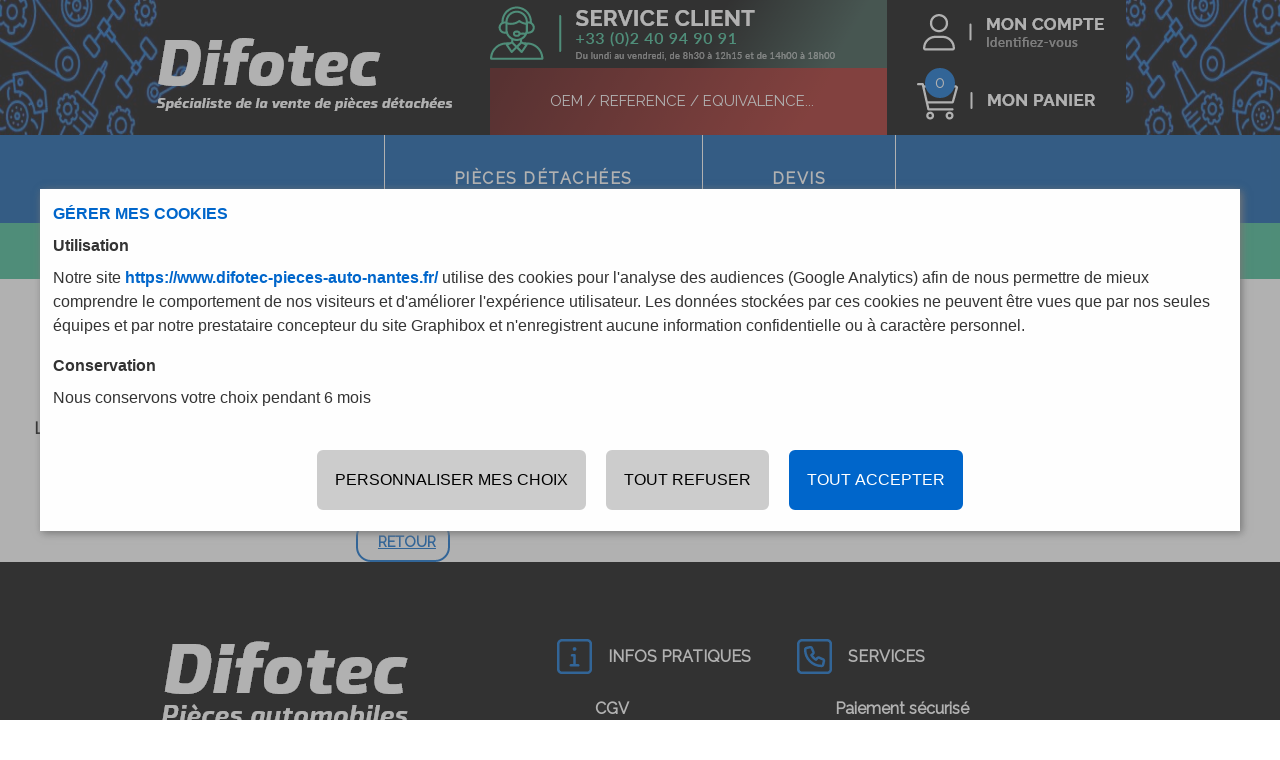

--- FILE ---
content_type: text/html; charset=utf-8
request_url: https://www.difotec-pieces-auto-nantes.fr/cevam/alternateur-4357-1.html
body_size: 34881
content:

<!DOCTYPE html>
<html lang="fr">
	<head><meta http-equiv="Content-Language" content="fr-fr" /><meta http-equiv="Content-Type" content="text/html; charset=utf-8" lang="fr" /><meta charset="utf-8" /><meta content="width=device-width, initial-scale=1, maximum-scale=1, shrink-to-fit=no" name="viewport" /><meta name="apple-mobile-web-app-capable" content="yes" /><meta name="robots" content="noindex,nofollow" /> <!-- CA CHANGER AVANT LA MISE EN LIGNE -->
		<meta http-equiv="x-ua-compatible" content="ie=edge" /><link rel="shortcut icon" type="image/x-icon" href="/favicon.ico" /><link rel="icon" href="/favicon.ico" type="image/x-icon" />
		<!-- Customize Theme here -->
		<link rel="stylesheet" href="https://cdn-gbbu02.graphibox.eu/builds/fonts/fontawesome-v5.12.0/fonts-fontawesome.all.min.css" />
		
		<!-- .Customize Theme here -->
		
			<link rel="stylesheet" href="/css/custom.min.css"/>
			<link rel="stylesheet" href="/css/zythum.min.css" />
			<link rel="stylesheet" href="/css/animations.css" />
			<link rel="stylesheet" href="/css/Menu.css" />
			<link rel="stylesheet" href="/css/entreprise.css" />
			<link rel="stylesheet" href="/css/footer.css" />
			<link rel="stylesheet" href="/css/nav.css" />
			<link href="https://cdn.jsdelivr.net/npm/bootstrap@5.0.2/dist/css/bootstrap.min.css" rel="stylesheet" integrity="sha384-EVSTQN3/azprG1Anm3QDgpJLIm9Nao0Yz1ztcQTwFspd3yD65VohhpuuCOmLASjC" crossorigin="anonymous">
			<link rel="stylesheet" type="text/css" href="//cdn.jsdelivr.net/npm/slick-carousel@1.8.1/slick/slick.css"/>
			<link rel="stylesheet" href="https://cdn.jsdelivr.net/npm/bootstrap-icons@1.5.0/font/bootstrap-icons.css">
			<link href='https://fonts.googleapis.com/css?family=Raleway' rel='stylesheet'>
		<title>
	Pièces auto Nantes Loire-Atlantique 44 Difotec
</title>
<!-- APPLICATION --><meta name='url' content='https://www.difotec-pieces-auto-nantes.fr/cevam/alternateur-4357-1.html' /><meta name='description' lang='fr' content='Difotec, pièce détachées auto et accessoires à Nantes Loire-Atlantique (44) catalogue de pièces automobile' /><meta name='keywords' lang='fr' content='Difotec, pièces, auto, vente' /><meta name='Subject' content='Vente pièce auto neuves' /><meta name='Identifier-Url' content='https://www.difotec-pieces-auto-nantes.fr/cevam/alternateur-4357-1.html' /><meta name='author' content='contact@difotec.fr' /><meta http-equiv='content-language' content='fr-FR' /><meta name='language' content='fr-FR' /><meta name='category' content='general' /><meta name='distribution' content='global' /><meta name='resource-type' content='document' /><meta name='copyright' content='Graphibox' /><meta name='application-name' content='Difotec' />
<!-- GEO LOCALISATION --><meta name='geo.region' content='FR-32' /><meta name='geo.placename' content='Saint Herblain' /><meta name='geo.position' content='-1.6522030592772468;47.2277490223755' /><meta name='ICBM' content='-1.6522030592772468, 47.2277490223755' />
<!-- DUBLIN CORE --><meta name='dc.language' CONTENT='fr-FR' /><meta name='dc.source' CONTENT='https://www.difotec-pieces-auto-nantes.fr/' /><meta name='dc.relation' CONTENT='https://www.difotec-pieces-auto-nantes.fr/' /><meta name='dc.title' CONTENT="Difotec" /><meta name='dc.description' CONTENT='Difotec, pièce détachées auto et accessoires à Nantes Loire-Atlantique (44) catalogue de pièces automobile' /><meta name='dc.keywords' CONTENT='Difotec, pièces, auto, vente' /><meta name='dc.subject' CONTENT='Vente pièce auto neuves' />
<!-- SOCIAL NETWORKS --><meta name='DC.Description' content='Difotec, pièce détachées auto et accessoires à Nantes Loire-Atlantique (44) catalogue de pièces automobile' /><meta name='DC.Keywords' content='Difotec, pièces, auto, vente' /><meta name='DC.Subject' content='Pièces auto Nantes Loire-Atlantique 44 Difotec' /><meta name='DC.Identifier-Url' content='https://www.difotec-pieces-auto-nantes.fr/cevam/alternateur-4357-1.html' /><meta Property='og:url' content='https://www.difotec-pieces-auto-nantes.fr/cevam/alternateur-4357-1.html' /><meta property='og:title' content='Pièces auto Nantes Loire-Atlantique 44 Difotec'/><meta property='og:description' content='Difotec, pièce détachées auto et accessoires à Nantes Loire-Atlantique (44) catalogue de pièces automobile' /><meta Property='og:image' content='https://www.difotec-pieces-auto-nantes.fr//images/Logos/logo_foote_bleu.png' /><meta Property='og:locale' content='fr-FR' /><meta name='twitter:card' content='summary_large_image'></meta><meta name='twitter:title' content='Pièces auto Nantes Loire-Atlantique 44 Difotec' /><meta name='twitter:description' content='Difotec, pièce détachées auto et accessoires à Nantes Loire-Atlantique (44) catalogue de pièces automobile' /><meta name='twitter:image' content='https://www.difotec-pieces-auto-nantes.fr//images/Logos/logo_foote_bleu.png' /><meta name='twitter:card' content='https://www.difotec-pieces-auto-nantes.fr//images/Logos/logo_foote_bleu.png' /> <link rel="shortcut icon" type="image/x-icon" href="/favicon.ico" /><link rel="icon" href="/favicon.ico" type="image/x-icon" /><link rel="apple-touch-icon" sizes="57x57" href="/images/favicon/apple-icon-57x57.png" /><link rel="apple-touch-icon" sizes="60x60" href="/images/favicon/apple-icon-60x60.png" /><link rel="apple-touch-icon" sizes="72x72" href="/images/favicon/apple-icon-72x72.png" /><link rel="apple-touch-icon" sizes="76x76" href="/images/favicon/apple-icon-76x76.png" /><link rel="apple-touch-icon" sizes="114x114" href="/images/favicon/apple-icon-114x114.png" /><link rel="apple-touch-icon" sizes="120x120" href="/images/favicon/apple-icon-120x120.png" /><link rel="apple-touch-icon" sizes="144x144" href="/images/favicon/apple-icon-144x144.png" /><link rel="apple-touch-icon" sizes="152x152" href="/images/favicon/apple-icon-152x152.png" /><link rel="apple-touch-icon" sizes="180x180" href="/images/favicon/apple-icon-180x180.png" /><link rel="icon" type="image/png" sizes="192x192" href="/images/favicon/android-icon-192x192.png" /><link rel="manifest" href="../manifest.json" /><meta name="msapplication-TileColor" content="#c31515" /><meta name="msapplication-TileImage" content="/images/favicon/ms-icon-144x144.png" /><meta name="theme-color" content="#0066CB" />
		<!-- Google tag (gtag.js) -->
<script async src="https://www.googletagmanager.com/gtag/js?id=UA-175001684-1"></script>
<script>
  window.dataLayer = window.dataLayer || [];
  function gtag(){dataLayer.push(arguments);}
  gtag('js', new Date());

  gtag('config', 'UA-175001684-1');
</script>

	</head>
	<body lang="fr-fr">
		<form method="post" action="./alternateur-4357-1.html" id="form1">
<div class="aspNetHidden">
<input type="hidden" name="RadScriptManager1_TSM" id="RadScriptManager1_TSM" value="" />
<input type="hidden" name="__EVENTTARGET" id="__EVENTTARGET" value="" />
<input type="hidden" name="__EVENTARGUMENT" id="__EVENTARGUMENT" value="" />
<input type="hidden" name="__VIEWSTATE" id="__VIEWSTATE" value="/[base64]" />
</div>

<script type="text/javascript">
//<![CDATA[
var theForm = document.forms['form1'];
if (!theForm) {
    theForm = document.form1;
}
function __doPostBack(eventTarget, eventArgument) {
    if (!theForm.onsubmit || (theForm.onsubmit() != false)) {
        theForm.__EVENTTARGET.value = eventTarget;
        theForm.__EVENTARGUMENT.value = eventArgument;
        theForm.submit();
    }
}
//]]>
</script>


<script src="/WebResource.axd?d=m-9r3t-52vJmn3Er_aQxGoi9rOR2s1rmap_kr6rgOndcVKwYFPZXXQIj5JKeGMPIEs2H_MewXnTfwTdyp7lOAI6xeVCJu2gdWysH2_5rgO01&amp;t=638628279619783110" type="text/javascript"></script>


<script src="/Telerik.Web.UI.WebResource.axd?_TSM_HiddenField_=RadScriptManager1_TSM&amp;compress=1&amp;_TSM_CombinedScripts_=%3b%3bSystem.Web.Extensions%2c+Version%3d4.0.0.0%2c+Culture%3dneutral%2c+PublicKeyToken%3d31bf3856ad364e35%3afr-FR%3a95047a2c-8908-49e3-b68e-d249be89f134%3aea597d4b%3ab25378d2" type="text/javascript"></script>
<div class="aspNetHidden">

	<input type="hidden" name="__VIEWSTATEGENERATOR" id="__VIEWSTATEGENERATOR" value="13C27BD8" />
	<input type="hidden" name="__EVENTVALIDATION" id="__EVENTVALIDATION" value="/wEdAAZ1msEk1ecH9Nsbh4i7CMty5tjO986YTNMPLg69r2PfNyYvwe3Q4SVxS4h8iZ/TVcmSGdBsXadMJP85qye1zlwT/hTix4vqUflvY7D509EYRexCcz63KlyT0eI9ubf2vUBmHlCIigs4c3Ws/AqWA9ew9Mn2bH64aCKMsYWBmwJE8g==" />
</div>
			<script type="text/javascript">
//<![CDATA[
Sys.WebForms.PageRequestManager._initialize('ctl00$RadScriptManager1', 'form1', [], [], [], 90, 'ctl00');
//]]>
</script>

			<!--[if lt IE 8
				]><p class="browserupgrade">
					Vous utilisez un navigateur <strong>obsolète</strong>. S'il vous plait,
					<a href="http://browsehappy.com/">mettez à jour votre navigateurr</a> pour améliorer votre
					expérience.
				</p><!
			[endif]-->
			<div id="LoadingBox" class="superCenter full fullH">
				<img
					src="/images/utils/loader-001.webp"
					id="LoadingImg"
					alt="Chargement en cours.."
					width="50"
					height="50"
					style="width: 50px; height: 50px; margin-left: auto; margin-right: auto"
				/>
			</div>

			<div id="vueApp" style="position:relative">
			<header class="principalHeader">
				

<link rel="stylesheet" href="/css/incHeader.css" />

<div class="incHeader site_container">

	<a id="HEADER1_HplLogo" class="headLogo" href="https://www.difotec-pieces-auto-nantes.fr/">
		<img class="img-fluid" src="/images/Logos/logo_header.png" alt="logo site " />
	</a>
	<div class="display-f">
		<div class=" clientele"> 
		<div class="img-clientele">
		<a href="tel:0240949091" title="Téléphonez nous">
			<img class="img-fluid" src="/images/header/s-client.png" alt="Service client">
		</a>
		</div>
			<div id="HEADER1_Panel1" class="SearchRef" onkeypress="javascript:return WebForm_FireDefaultButton(event, &#39;HEADER1_btnSearchByRefTop&#39;)">
	
					<i class="fas fa-search"></i>
					<input name="ctl00$HEADER1$txtsrchByRef" type="text" id="HEADER1_txtsrchByRef" class="inputHead flex1" placeholder="OEM / REFERENCE / EQUIVALENCE..." />
					
					
					<input type="submit" name="ctl00$HEADER1$btnSearchByRefTop" value=">" id="HEADER1_btnSearchByRefTop" title="Rechercher" class="btnV" />
				
</div>
		</div>
		<div class="box-account">
			<div class="box-content"> 
				


				
				<a id="HEADER1_HplAccountDisconnected" title="Se connecter - Cliquez ici pour créer un compte sur notre site ou vous connecter et profiter de remises personnalisées..." class="connected" href="/espace-client-vehicules.html">
					<img src="/images/header/mon_compte.png">
				</a>
				

				

				

				<a id="HEADER1_HplAccountDisconnectedXs" title="Se connecter - Cliquez ici pour créer un compte sur notre site ou vous connecter et profiter de remises personnalisées..." class="xs-disconnected" href="/espace-client-vehicules.html">
					<img src="/images/header/Xs-account.png">
				</a>
			</div>
			<div class="box-content"> 
				<a href="/panier.html" title="Consultez votre panier" class="panier" :class="shakin_ass ? 'shakethat' : 'dont'">
					<img src="/images/header/my_cart.png">
				</a>
				<span><label id="cartnbarticle">0</label></span>
			</div>
			<div class="box-content-xs"> 
				<a href="/panier.html" title="Consultez votre panier" class="panier" :class="shakin_ass ? 'shakethat' : 'dont'">
					<img src="/images/header/Xs-cart.png">
				</a>
			</div>
		</div>
	</div>
</div>
<input type="hidden" name="ctl00$HEADER1$hdnModeHeader" id="HEADER1_hdnModeHeader" value="default" />

			</header>
			<phone-burger :menu.sync="showMenu"></phone-burger> 
			<div class="BarreMenu" v-if="showMenu || !isMobile">
			<img class="img-fluid logo-xs" src="/images/Logos/logo_header.png" alt="logo site " />
			
				<ul class="site_container full navbar-links" >
                    	
					<div id="conteneur-liste"></div>
					<li class="navbar-dropdown">
						<a
							class="first__entry"
							href="#"
							title="Pièces détachées"
							>Pièces détachées</a
						>
						<div class="dropdown">
						
							<a href="#" title="Choisissez un véhicule"
								> Choisir un véhicule...</a
							>
							<hr>
							<p>Mes derniers véhicules vus</p>
							
							<!--<a class="conteneur-liste" href="/seat_ibiza_iv_6j5_6p1_diesel_90cv-31600/pieces_detachees_catalogue" title=""> </a>-->
						</div>
					</li>
					<li>
						<a href="/contact.html?devis=1" title="Devis pièces auto Nantes">Devis</a>
					</li>
					<li class="toggle">
						<a class="user-connect" href="/espace-client-vehicules.html" title=""> 
							<i class="fa fa-user"></i>
						</a>
						<a class="-shopping-cart" href="/panier.html" title=""> 
							<i class="fa fa-shopping-cart"></i>
						</a>	
					</li>

				</ul>

			</div> 
			<div class="BarreSousMenu">
				<div class="horaire">
					<p> <span> <i class="fa-light fa-circle-info"></i></span>   Chers clients, voici nos horaires : Du lundi au vendredi, de 8h30 à 12h15 et de 14h00 à 18h00 </p>
					
				</div> 
			</div>

				
	<link rel="stylesheet" href="/css/itemsList.css" />
	<script type="application/javascript" src="/js/_callwsoe.js"></script>
	<script type="application/javascript" src="/js/_callwsdescribe.js"></script>

	

<link rel="stylesheet" href="/css/incVehiculeHeader.css" />

	<script src="/haynespro/js/popup-iframe.js" async defer type="application/javascript"></script>

<section class="currentVehicule">
	<section class="site_container d-flex-column">
		<div class="flex middleAlign carNameBox margin-xs d-flex-column">
			<img
				id="carbrandlogo"
				src="/images/utils/logo_empty_prod.webp"
				alt="logo marque"
				class="vehicule_brand"
				width="70"
			/>

			<div>
				<div class="flex wrap middleAlign d-flex-column">
					<h2><label id="carname1">{MARQUE & MODELE VEHICULE}</label></h2>
					<h3><label id="carname2">{TYPE VEHICULE}</label></h3>
				</div>

				<div class="flex wrap middleAlign hidden-xs">
					
				</div>
			</div>
		</div>

		

		<div class="btnBoxCurrentVehicle">

			  


			<div @click="showCatalogue =! showCatalogue"  class="catalogue_btn">
				<img src="/images/icones/catalogue.svg"  alt="ico catalogue"/>
				<span>Catalogue</span>
			</div>

			
				<a title="Détails du véhicule" @click="showVehiculeDetails = !showVehiculeDetails">
					<img src="/images/icones/vehicule.svg"  alt="ico detail"/>
					<span>Détails du véhicule</span>
				</a>
			

			<a id="pContent_VEHICULEHEAD_HplChangeCar" href="https://www.difotec-pieces-auto-nantes.fr/">
				<img src="/images/icones/ico_echange.png"  alt="ico changer vehicule"/>
				<span>changer <br> véhicule </span>
			</a>
		</div>
	</section>
</section>

<details_vehicule v-if="showVehiculeDetails" :open_close.sync="showVehiculeDetails"> </details_vehicule>


		<Catalogue :catdatas="catalogueData" v-if="showCatalogue" currentcat="">
			<pieces-finder :catalogue_flatten="flattenCatalogue"  ></pieces-finder>
		</Catalogue>


	<section class="site_container">
		<section class=" FIL">
			<nav style="justify-content: flex-end;">
				<div class="filArianne">
					<div class="return">
						<i style="color:var(--color-2);" class="fas fa-angle-left"></i>
						<a id="pContent_HplFACatalogue" style="text-decoration:none; text-transform:uppercase;"><b >Les catégories </b> de pièces auto</a>
						<!--<p class="uppercase"><a id="pContent_HplFACatalogue2"><label id="carname3">{MARQUE & MODELE VEHICULE}</label></a></p>
						<i class="fas fa-angle-right"></i>-->
						<p style="display:none;"></p>
					</div>
				</div>

				
					
					
				
			</nav>
		</section>
	</section>



	<div class="btnShowFilter" @click="showFilters_listing = !showFilters_listing" v-if="!showFilters_listing">
		<i class="fad fa-sliders-h"></i>
		Filtrer
	</div>
	<div class="bgFiltersPanel" @click="showFilters_listing = !showFilters_listing" v-if="showFilters_listing"></div>

	<section class="flex " style="align-items:flex-start;">
		<aside class="filterAside" v-if="showFilters_listing">
			<i class="fal fa-times-circle closeFilters" @click="showFilters_listing = !showFilters_listing"></i>
			 <div id="pContent_PnlAsideFilters" onkeypress="javascript:return WebForm_FireDefaultButton(event, &#39;pContent_BtnFiltrer&#39;)">
	
				
				
				
				<br />
				
			
</div>
		</aside>

		<section class="flex10 theListing">
			
				<div class="EmptyListBox">
					<div class="elb1"><i class="fas fa-search"></i> Aucun résultat pour votre recherche</div>
					<div class="elb2">Nous n'avons trouvé aucun produit correspondant à la recherche en cours.</div>
					<div class="flex">
						<a href="javascript:history.go(-1);" class="btn1">
						<i class="fas fa-arrow-circle-left"></i> Retour
						</a>
					</div>
				</div>
			

			
			<!--
		<list-items
			key="ya"
			prodkey="key"
			prodname="Filtre à air"
			reference="LX 1282"
			imglogo="/images/demo/116.jpg"
			brand="Payen"
			imgproduit="/images/demo/demo3.jpg"
			imgproduit_secours=""
			price="236.30"
			promo="25"
			initialprice="400"
			slideshow=""
			video=""
			v360=""
			linkdetails="javascript:;"
			linkcart="javascript:;"
			tooltip="titre et legende de la photo du produit"
			stock="2"
		></list-items>

		<list-items
			key="ye"
			prodkey="key"
			prodname="Filtre à air"
			reference="LX 1282"
			imglogo="/images/demo/116.jpg"
			brand="Payen"
			imgproduit="/images/demo/demo_2.jpg"
			price="2316.30"
			imgproduit_secours=""
			promo="25"
			initialprice="400"
			slideshow=""
			video=""
			v360=""
			linkdetails="javascript:;"
			linkcart="javascript:;"
			tooltip="titre et legende de la photo du produit"
			stock="1"
		></list-items>
		<list-items prodname="filtre sans images" price="12"></list-items>
		<list-items
			key="yo"

			prodkey="key"
			prodname="Lorem ipsum dolor, sit amet consectetur adipisicing elit. "
			reference="LX 1282"
			imglogo="/images/demo/54.jpg"
			brand="Payen"
			imgproduit="/images/demo/demo1.jpg"
			price="26.30"
			stock="0"
			linkdetails="javascript:;"
		></list-items>
		
			
		<list-items
			key="yii"

			prodkey="key"
			prodname="Lorem ipsum dolor, sit amet consectetur adipisicing elit. "
			reference="LX 1282"
			imglogo="/images/demo/54.jpg"
			brand="Payen"
			imgproduit="/images/demo/demo1.jpg"
			price="26.30"
			stock="now"
			linkdetails="javascript:;"
		></list-items>

		<list-items
			key="yeaa"
			prodname="Filtre à air"
			reference="LX 1282"
			imglogo="/images/demo/116.jpg"
			brand="Payen"
			imgproduit="/images/demo/demo_2.jpg"
			price="2316.30"
			stock="soon"
		></list-items>
		<list-items prodname="filtre sans imges" price="12"></list-items>

			-->


		</section>
	</section>

	<offers-type></offers-type>

	<input type="hidden" name="ctl00$pContent$hdnPlSec" id="pContent_hdnPlSec" />
	<input type="hidden" name="ctl00$pContent$hdnCcSec" id="pContent_hdnCcSec" value="1" />

	
	
	<input id='cc' name='cc' type='hidden' value='1'>


				<footer id="box-footer">
					<section class="footer_container">
						<div class="footer_presentation">
							<img class="img-fluid" src="/images/content/footer/logo_footer.png" alt="Logo Footer "  />
							<p class="sb-2">
								Difotec, le spécialiste de la pièce auto à Nantes depuis 1993, vous accueille à Saint-Herblain, dans la zone d’activité et derrière Atlantis et Ikéa, dans le département de la Loire-Atlantique (44).
							</p>
							<div class="footer-information">
								<p>DIFOTEC</p>
									<p>1 rue Julian Grimau</p>
									<p>44800 Saint Herblain</p>
									<p>Télephone : <a style="color:var(--color-1); text-decoration:none;" href="tel:+33 (0)2 40 94 90 91">+33 (0)2 40 63 95 45</a></p>
									<p>
										Fax : +33 (0)2 40 63 95 45<br/>
									</p>
									<p>
										E-Mail : <a style="color:var(--color-1);text-decoration:none;"   href="mailto:contact@difotec.fr">contact@difotec.fr</a>
									</p>
							</div>
						 
						</div>
						<div class="footer_allLinks">
							<div class="footer_col">
								<div class="footer_title">
								    <img class="picto" src="/images/Logos/square-info.png" alt="Information pratiques">	<h6><b>INFOS PRATIQUES</b></h6>
								</div>
								<div class="lien-footer-service"> 
									
									<a href="/conditions-generales-vente.html" title="CGV - Difotec">CGV</a>
									<a href="/mentions-legales.html" title="Mentions légales - Difotec">Mentions légales</a>
									<a href="/protection-donnees-personelles.aspx" title="Politique de protection des données">Politique de protection des données</a>
									<a href="/contact.html" title="Comment nous contacter">Comment nous contacter</a>
								</div>	
									
							</div>
							<div class="footer_col">
								<div class="footer_title ">
									<img class="picto" src="/images/Logos/square-phone.png" alt="Nos services"> <h6> <b> SERVICES </b> </h6>
								</div>
								<div class="lien-footer-service"> 
									<a href="/conditions-generales-vente.html?go=pay" title="Paiement sécurisé - Difotec">Paiement sécurisé</a>
									<a href="/conditions-generales-vente.html?go=livr" title="L'entreprise Difotec">Livraison</a>
									<a href="/contact.html" title="Contactez-nous">Nous contacter</a>
									<a href="/catalogue/pieces-autos.html" title="Catalogue pièces auto">Catalogue pièces auto</a>
								</div>	
							</div>
						</div>
					</section>

				</footer>
				<div class="full copyright" style="text-align: center; color: rgb(100, 100, 100); font-size: 0.7rem">
					<div style="text-align: center">
						Réalisation
						<a href="https://www.graphibox.biz/" target="_blank" rel="noopener" title="Graphibox">
							Graphibox {{ new Date().getFullYear() }}
						</a>
						- Tous droits réservés -
						<a href="/mentions-legales.html" title="Conditions générales d'utilisation">
							Mentions légales
						</a> -
						<a href="/cgv.aspx" title="Conditions générales de vente">
						Conditions générales de vente
						</a>
					</div>
				</div>


				<popup-panier 
					v-if="panierPopUP"
					:open_close.sync="panierPopUP"
				/>
					<div class="superCenter" >
						<label id="labelPPC"><i class="fa fa-spinner fa-pulse fa-fw"></i> veuillez patienter...</label>
					 <!--<iframe id="monpanier" style="width:100%; background:cadetblue;border:0; height:80px" ></iframe> -->
						</div>
				</popup-panier>
         


				<scroll-up></scroll-up>
				<cookies color_one="var(--color-1)" color_two="white" website_name="<b style='color:var(--color-1)'>https://www.difotec-pieces-auto-nantes.fr/</b>">
					
				</cookies>
			</div>

			 

			<script src="/js/jquery-3.5.1.min.js"></script>
			<script src="/js/lazyload.min.js"></script>
			<script src="https://cdn-gbbu02.graphibox.eu/builds/js/wow-1.1.2.min.js"></script>
			<script>
				new WOW().init();
			</script>

			<!-- VUEJS  PROD -->
			

			<script src="https://cdn.jsdelivr.net/npm/vue/dist/vue.js"></script>
			<!-- pour utiliser fichier .vue  (+ web.config -> donner autorisation) -->
			<script src="/VUEJS/uti/httpVueLoader.min.js"></script>
			<script src="/VUEJS/mainVue.js"></script>
			<script src="/js/wscc.js"></script>
			<script src="https://cdn.jsdelivr.net/npm/bootstrap@5.0.2/dist/js/bootstrap.bundle.min.js" integrity="sha384-MrcW6ZMFYlzcLA8Nl+NtUVF0sA7MsXsP1UyJoMp4YLEuNSfAP+JcXn/tWtIaxVXM" crossorigin="anonymous"></script>
			<script type="text/javascript" src="//cdn.jsdelivr.net/npm/slick-carousel@1.8.1/slick/slick.min.js"></script>
			<script src="https://www.google.com/recaptcha/api.js" async defer></script>

			<!-- Customize Theme Js here -->
			<!-- .Customize Theme Js here -->
			
<!-- schema.org --><div class='noview' itemscope itemtype='http://schema.org/Organization'> <span itemprop='name'>Difotec</span> <span itemprop='address'>1 rue Julian Grimau 44800 Saint Herblain</span> <span itemprop='telephone'>+33 (0)2 40 94 90 91</span></div><div class='noview' itemscope itemprop='PostalAddress' itemtype='http://schema.org/PostalAddress'> <span itemprop='streetAddress'>1 rue Julian Grimau</span>  <span itemprop='postalCode'>44800</span> <span itemprop='addressLocality'>Saint Herblain</span> <span itemprop='addressRegion'>44</span> <span itemprop='addressCountry'>France</span></div><!-- .schema.org -->

			
			
				<script src="/js/custom.min.js"></script>
			
			<input id='cc' name='cc' type='hidden' value='1'><script src='/js/wscc.js'></script><input id='n3list' name='n3list' type='hidden' value='{"k":"2026012414","cc":"1","n3":[{"n3k":7},{"n3k":10},{"n3k":12},{"n3k":13},{"n3k":14},{"n3k":18},{"n3k":19},{"n3k":21},{"n3k":29},{"n3k":34},{"n3k":47},{"n3k":49},{"n3k":50},{"n3k":52},{"n3k":66},{"n3k":80},{"n3k":96},{"n3k":98},{"n3k":112},{"n3k":118},{"n3k":146},{"n3k":153},{"n3k":186},{"n3k":223},{"n3k":224},{"n3k":295},{"n3k":315},{"n3k":357},{"n3k":359},{"n3k":383},{"n3k":394},{"n3k":398},{"n3k":400},{"n3k":402},{"n3k":407},{"n3k":410},{"n3k":419},{"n3k":449},{"n3k":457},{"n3k":458},{"n3k":460},{"n3k":462},{"n3k":472},{"n3k":483},{"n3k":488},{"n3k":550},{"n3k":565},{"n3k":579},{"n3k":598},{"n3k":606},{"n3k":622},{"n3k":623},{"n3k":635},{"n3k":648},{"n3k":654},{"n3k":698},{"n3k":699},{"n3k":743},{"n3k":750},{"n3k":762},{"n3k":785},{"n3k":828},{"n3k":890},{"n3k":891},{"n3k":897},{"n3k":910},{"n3k":920},{"n3k":927},{"n3k":947},{"n3k":957},{"n3k":963},{"n3k":968},{"n3k":970},{"n3k":971},{"n3k":1011},{"n3k":1015},{"n3k":1016},{"n3k":1028},{"n3k":1031},{"n3k":1035},{"n3k":1047},{"n3k":1061},{"n3k":1073},{"n3k":1081},{"n3k":1103},{"n3k":1109},{"n3k":1115},{"n3k":1117},{"n3k":1118},{"n3k":1119},{"n3k":1123},{"n3k":1136},{"n3k":1141},{"n3k":1143},{"n3k":1148},{"n3k":1154},{"n3k":1159},{"n3k":1164},{"n3k":1165},{"n3k":1179},{"n3k":1180},{"n3k":1209},{"n3k":1257},{"n3k":1343},{"n3k":1344},{"n3k":1378},{"n3k":1407},{"n3k":1429},{"n3k":1476},{"n3k":1503},{"n3k":1505},{"n3k":1506},{"n3k":1507},{"n3k":1522},{"n3k":1563},{"n3k":1619},{"n3k":1631},{"n3k":1719},{"n3k":1749},{"n3k":1759},{"n3k":1761},{"n3k":1851},{"n3k":1886},{"n3k":1890},{"n3k":1907},{"n3k":1917},{"n3k":1991},{"n3k":2065},{"n3k":2070},{"n3k":2098},{"n3k":2101},{"n3k":2255},{"n3k":2316},{"n3k":2545},{"n3k":2549},{"n3k":2604}]}'>

			
			
			
		

<script type="text/javascript">
//<![CDATA[
window.__TsmHiddenField = $get('RadScriptManager1_TSM');//]]>
</script>
</form>
		<!-- add analytics here -->
	</body>
</html>


--- FILE ---
content_type: text/css
request_url: https://www.difotec-pieces-auto-nantes.fr/css/custom.min.css
body_size: 6838
content:
.filArianne b,.filArianne p{letter-spacing:1px}.filArianne p,.full .ma p,.horaire p{margin-bottom:0}.btnBuy,.stockBtn{white-space:nowrap}.cart-title,.col-lng{float:left;position:relative}.btnBuy,.cart-title,.col-lng,.titleH4 h4{position:relative}.btnBuy,.lien-footer-service a,.redBtn,a{text-decoration:none}:root{--color-1:#0066CB;--color-1-24:#3AB78E;--color-1-34:#28455cbb;--color-2:#3AB78E;--color-3:#000;--color-3-34:#000b;--color-3-24:#0000007e;--color-4:#f0f0f0;--color-text:#000000;scrollbar-color:var(--color-1) var(--color-4);scrollbar-width:15px;color-scheme:normal!important;overflow-x:hidden}.site_container{margin:0 2%}.no-margin,li,ul{margin:0}.plaques div:first-child{width:100%}.RadComboBoxDropDown_MetroTouch .rcbSeparator{background-color:var(--color-1)!important;color:#fff!important}@media all and (max-width:1200px){.site_container{width:calc(100% - 2rem);margin:0 1rem}.FIL nav .filArianne,.FIL nav .filArianne div,.filArianne p{display:contents}.FIL nav .backLink i{margin:0 6px}}@media all and (max-width:990px){.site_container{width:calc(100% - 16px);margin:0 8px}}@font-face{font-family:MainFont;src:url("/fonts/NunitoSans-ExtraLight.ttf") format("truetype");font-display:swap;font-weight:200}@font-face{font-family:MainFont;src:url("/fonts/NunitoSans-Light.ttf") format("truetype");font-display:swap;font-weight:300}@font-face{font-family:MainFont;src:url("/fonts/NunitoSans-Regular.ttf") format("truetype");font-display:swap;font-weight:400}@font-face{font-family:MainFont;src:url("/fonts/NunitoSans-Bold.ttf") format("truetype");font-display:swap;font-weight:500}@font-face{font-family:MainFont;src:url("/fonts/NunitoSans-ExtraBold.ttf") format("truetype");font-display:swap;font-weight:600}@font-face{font-family:MainFont;src:url("/fonts/NunitoSans-Black.ttf") format("truetype");font-display:swap;font-weight:700}@font-face{font-family:Avenir;src:url("/fonts/Metropolis-Avenir/Metropolis-ExtraLight.otf") format("truetype");font-display:swap;font-weight:200}@font-face{font-family:Avenir;src:url("/fonts/Metropolis-Avenir/Metropolis-Light.otf") format("truetype");font-display:swap;font-weight:300}@font-face{font-family:Avenir;src:url("/fonts/Metropolis-Avenir/Metropolis-Regular.otf") format("truetype");font-display:swap;font-weight:400}@font-face{font-family:Avenir;src:url("/fonts/Metropolis-Avenir/Metropolis-Bold.otf") format("truetype");font-display:swap;font-weight:500}@font-face{font-family:Avenir;src:url("/fonts/Metropolis-Avenir/Metropolis-ExtraBold.otf") format("truetype");font-display:swap;font-weight:600}@font-face{font-family:Avenir;src:url("/fonts/Metropolis-Avenir/Metropolis-Black.otf") format("truetype");font-display:swap;font-weight:700}.container{width:100%;margin:auto;padding-bottom:1rem;padding-left:0;padding-right:0}.lien-footer-service{display:flex;flex-direction:column;padding-left:6vh}.btn1,.btnBuy{align-items:center;text-transform:uppercase}.lien-footer-service a{color:#fff;transition:.7s;font-weight:700;padding:10px 0}.copyright,.copyright a{color:#fff!important}.lien-footer-service a:hover{padding-left:5px}.copyright{padding:20px 0;background-color:#3e434d}@media (min-width:576px){.container{max-width:540px}}@media (min-width:768px){.container{max-width:720px}}@media (min-width:992px){.container{max-width:960px}}@media (min-width:1200px){.container{max-width:1140px}}@media (min-width:1530px){.container{max-width:1300px}@media (min-width:1800px){.container{max-width:1650px}}}::-webkit-scrollbar{width:15px}::-webkit-scrollbar-track{background:var(--color-4)}.BigButton,.btnBuy{background:var(--color-1);transition:.5s;cursor:pointer}::-webkit-scrollbar-thumb{background:var(--color-1);border-radius:3px}::-webkit-scrollbar-thumb:hover{transition:.3s;background:var(--color-1-24)}#LoadingBox{position:fixed;z-index:99999;width:100%;height:100%;top:0;left:0;background-color:#fff;opacity:.65;text-align:center;font-size:10px;color:#888}#LoadingBox img{max-width:60%}body,form,html{margin:0;font-family:Raleway;scroll-behavior:smooth;color:var(--color-text)}a{transition:.3s;color:inherit}p{margin:4px 0}li,ul{padding:0;list-style:none}.noview{display:none!important}.btn1{border:2px var(--color-1) solid;border-radius:15px;padding:8px 12px;font-size:.9rem;display:flex;transition:.5s;color:var(--color-1);font-weight:600}.btn1:hover{background:#fff}.btn1 i,.btn1 img{margin-right:8px;font-size:1.4em}.btnBuy{color:#fff;padding:6px 1rem;border-radius:20px;font-weight:700;border:2px var(--color-1) solid;display:flex}.bold,.cart-title{font-weight:600}.btnBuy i,.buyLI i{margin-left:.2em;font-size:1.4em}.BigButton:hover,.btnBuy:hover{background:#fff;color:var(--color-1)}.BigButton{color:#fff;font-size:1.3rem;padding:.7rem;border:2px var(--color-1) solid;width:fit-content;border-radius:10px;margin:1rem auto;outline:0}@media all and (max-width:1250px){.btnBuy{padding:4px 1rem}}@media all and (max-width:400px){.btnBuy{padding:1px .5rem 3px}.btnBuy i{margin-left:8px}}.filArianne,.filArianne div{font-size:1rem}.filArianne>img{width:50px}.FIL nav,.FIL nav div,.filArianne a{display:flex;align-items:center;flex-wrap:wrap}.filArianne a:first-child{text-transform:uppercase;color:var(--color-1);text-decoration:none}.filArianne i{padding:0 4px}.filArianne p{font-weight:700}.FIL{margin:1rem 0}.FIL nav,.sb-2{margin-bottom:2rem}.sepFIL{width:6px;height:40px;background:#ddd;margin:1rem}.FIL nav i{color:var(--color-1);font-size:1.6em}.FIL nav i.fa-angle-down{margin-left:8px;margin-right:0;width:20px;height:20px;border:1px var(--color-1) solid;border-radius:50%;display:flex;align-items:center;justify-content:center;font-size:1em}.stockBtn{margin:4px 0;padding:4px 8px;border-radius:20px;color:#fff;background:#6aace8;border:2px solid #6aace8}.cart-dtls .c-dtl-item:hover,.cart-title{background-color:#0066cb}.stockBtn i{margin-left:4px}.titleH3 h3,.titleH4 h4{margin:0;text-transform:uppercase}.stockBtn.stocksoon{background:#fff;color:var(--color-text);font-weight:700;border:2px var(--color-1) solid}.sb-1{margin-bottom:1rem}.sb-3{margin-bottom:3rem}.col-lng{width:100%;border:1px solid #0066cb;padding:20px}.marB15px{margin-bottom:15px}.titleH4 h4{color:#000;font:700 1rem/1 Raleway,Helvetica Neue,Helvetica,Arial,sans-serif;display:inline-block;padding:0}.titleH3 h3{font-size:22px}.cart-title{padding:8px;width:97.7%;text-align:center;font-size:.9rem;color:#e8eff7;margin-bottom:5px;margin-left:.3%}.btn-password{width:fit-content;display:block}.redBtn{background:var(--color-1);padding:16px 22px;border:1px solid transparent;display:flex;align-items:center;width:fit-content;color:#fff}.redBtn:hover{background:#fff;color:var(--color-1);border:1px solid var(--color-1)}.gap-10{gap:10px}@media all and (max-width:1300px){.filArianne{width:100%}}@media all and (max-width:900px){.filArianne img{display:none}.lien-footer-service{padding-left:0}}@media all and (max-width:768px){.hidden-xs{display:none!important}.plaque-catalog{margin:1rem 0}.filArianne a:first-child{text-decoration:none}}@media all and (max-width:600px){.FIL .sepFIL{display:none}}

--- FILE ---
content_type: text/css
request_url: https://www.difotec-pieces-auto-nantes.fr/css/zythum.min.css
body_size: 2042
content:
.myContainer{margin:0 10%}.flex{display:flex}.flexColumn{display:flex;flex-direction:column}.flexColumnReverse{display:flex;flex-direction:column-reverse}.spaceBetween{justify-content:space-between}.spaceAround{justify-content:space-around}.spaceCenter{justify-content:center}.spaceEvenly{justify-content:space-evenly}.middleAlign{align-items:center}.superCenter{display:flex;align-items:center;justify-content:center;padding:15px 0 10px;font-size:1em;font-weight:600;color:#161616}.flex1{flex:1}.flex2{flex:2}.flex3{flex:3}.flex4{flex:4}.flex10{flex:10}.wrap{flex-wrap:wrap}.ma14{margin-top:.25rem}.me14{margin-right:.25rem}.mi14{margin-bottom:.25rem}.mo14{margin-left:.25rem}.mu14{margin:.5rem}.ma24{margin-top:.5rem}.me24{margin-right:.5rem}.mi24{margin-bottom:.5rem}.mo24{margin-left:.5rem}.mu24{margin:.75rem}.ma34{margin-top:.75rem}.me34{margin-right:.75rem}.mi34{margin-bottom:.75rem}.mo34{margin-left:.75rem}.mu34{margin:.75rem}.ma{margin-top:1rem}.me{margin-right:1rem}.mi{margin-bottom:1rem}.mo{margin-left:1rem}.mu{margin:1rem}.ma2{margin-top:2rem}.me2{margin-right:2rem}.mi2{margin-bottom:2rem}.mo2{margin-left:2rem}.mu2{margin:2rem}.ma3{margin-top:3rem}.me3{margin-right:3rem}.mi3{margin-bottom:3rem}.mo3{margin-left:3rem}.mu3{margin:3rem}.ma4{margin-top:4rem}.me4{margin-right:4rem}.mi4{margin-bottom:4rem}.mo4{margin-left:4rem}.mu4{margin:4rem}.pa14{padding-top:.25rem}.pe14{padding-right:.25rem}.pi14{padding-bottom:.25rem}.po14{padding-left:.25rem}.pu14{padding:.5rem}.pa24{padding-top:.5rem}.pe24{padding-right:.5rem}.pi24{padding-bottom:.5rem}.po24{padding-left:.5rem}.pu24{padding:.75rem}.pa34{padding-top:.75rem}.pe34{padding-right:.75rem}.pi34{padding-bottom:.75rem}.po34{padding-left:.75rem}.pu34{padding:.75rem}.pa{padding-top:1rem}.pe{padding-right:1rem}.pi{padding-bottom:1rem}.po{padding-left:1rem}.pu{padding:1rem}.pa2{padding-top:2rem}.pe2{padding-right:2rem}.pi2{padding-bottom:2rem}.po2{padding-left:2rem}.pu2{padding:2rem}.pa3{padding-top:3rem}.pe3{padding-right:3rem}.pi3{padding-bottom:3rem}.po3{padding-left:3rem}.pu3{padding:3rem}.full{width:100%}.half{width:50%}.fullH{height:100%}.pointer{cursor:pointer}.noclick{pointer-events:none;opacity:.5}.autoML{margin-left:auto}.loupe{cursor:zoom-in}.tal{text-align:left}

--- FILE ---
content_type: text/css
request_url: https://www.difotec-pieces-auto-nantes.fr/css/animations.css
body_size: 971
content:
.downThenUp-enter-active{transition:all .3s ease-in-out}.downThenUp-leave-active{transition:all .3s ease-in-out}.downThenUp-enter{transform:translateY(100vh)}.downThenUp-leave-to{transform:translateY(-100vh)}.square-enter-active{transition:all .4s ease-in-out}.square-leave-active{transition:all .2s ease-in-out}.square-enter{transform:rotateX(90deg) translateY(30%);perspective:100px;opacity:0}.square-leave-to{transform:rotateX(-90deg);perspective:100px}@keyframes heightTransition{from{max-height:0}}@keyframes heightTransitionRev{to{max-height:0}}@keyframes opacityTransition{from{opacity:0}to{opacity:1}}.super_height-enter-active{animation:1s linear heightTransition;overflow:hidden}.super_height-leave-active{animation:.5s linear heightTransitionRev;overflow:hidden}.super_height-enter{max-height:0;overflow:hidden}.super_height-leave-to{max-height:0;overflow:hidden}.shakethat{z-index:2;animation:.8s ease-in-out shakeit}@keyframes shakeit{0%{transform:scale(0.9);opacity:.7;position:fixed;top:50px;right:12%}70%{transform:scale(1.8);position:fixed;top:50px;right:12%}100%{transform:scale(1);opacity:1}}@keyframes gently_go_down{from{opacity:0;transform:translateY(50px)}}

--- FILE ---
content_type: text/css
request_url: https://www.difotec-pieces-auto-nantes.fr/css/Menu.css
body_size: 3036
content:
.BarreMenu{width:100%;background-color:#0454A4}.BarreMenu nav a{width:100%;padding:1.5rem 0;text-align:center}.BarreMenu ul li:nth-child(1){border-left:1px solid}.BarreMenu ul li:nth-child(even){border-left:1px solid;border-right:1px solid}.BarreMenu > ul > li:nth-child(3){border-right:1px solid}.BarreMenu ul li:nth-child(5){border-right:1px solid}.BarreMenu ul li:hover{background-color:#3AB78E;color:#fff}.BarreMenu ul{display:flex;align-items:center;justify-content:center;height:100%;text-transform:uppercase;color:#fff;z-index:10;width:50%;margin:auto}.BarreMenu ul li{height:88px;padding:0 49px;align-items:center;display:flex}.BarreMenu ul li a{color:#fff;font-weight:600;text-decoration:none}.BarreMenu i{display:none}.BarreMenu .icone_right{display:none}.BarreSousMenu{width:100%;background-color:#3AB78E;padding:1rem 2rem;text-align:center;color:#fff}.BarreSousMenu i{color:#fff}.navbar-links{list-style-type:none;display:flex;width:100%;margin:0;height:100%;align-items:center;padding:0;position:relative}.navbar-links li a{display:block;text-decoration:none;color:#fff;padding:20px;font-weight:700;transition:.4s all;text-transform:uppercase;letter-spacing:1.5px}.navbar-links li a:hover{color:#fff;transform:scale(1.1)}.navbar-links li .dropdown a:hover{}.connected{position:relative}.connected img{position:absolute;top:-20px;left:6px}.xs-conencted,.xs-disconnected{display:none}.navbar-links li.navbar-dropdown{position:relative;display:flex;align-items:center;justify-content:center;text-align:center}.navbar-links li.navbar-dropdown:hover .dropdown{visibility:visible;opacity:1;transform:translateY(0px);width:100%}.navbar-links li.navbar-dropdown .dropdown{visibility:hidden;opacity:0;position:absolute;padding:20px 0;top:100%;transform:translateY(50px);left:0;width:250px;background-color:#fff;box-shadow:0 10px 10px 3px rgba(0,0,0,0.3);border-bottom-left-radius:3px;border-bottom-right-radius:3px;z-index:111;transition:.4s all}.navbar-links li.navbar-dropdown .dropdown a{padding-top:10px;padding-bottom:10px;font-weight:400;color:#000;text-transform:none;min-width:200px}.navbar-dropdown .dropdown a:hover{padding-left:30px}.dropdown hr{border-top:1px solid #0454A4!important}.dropdown p{color:#000;text-transform:initial}.in-xs{color:var(--color-1)!important;top:10px!important;right:0!important;cursor:pointer}@media all and (max-width: 1180px){.BarreMenu ul li{padding:29px}}@media all and (max-width: 992px){.BarreMenu ul li{padding:5px}.navbar-links li.navbar-dropdown .dropdown a{min-width:auto}}@media all and (max-width: 1630px){.BarreMenu nav{width:100%}}@media all and (max-width: 768px){.BarreMenu i{display:block;color:#fff;cursor:pointer;margin:0 1rem;font-size:1.5rem;top:2rem;right:2rem}.BarreMenu i.fa-times{color:#000;position:absolute;top:10px;right:10px}#click-close{z-index:999999999}.BarreMenu .fa-bars{position:absolute;top:30px}.BarreMenu nav{position:fixed;top:0;left:0;bottom:0;width:100%;flex-direction:column;justify-content:center;background:#000;z-index:11;margin:0;border-right:4px var(--color-1) solid}.BarreMenu a{color:#fff;margin:1rem 0;position:relative;z-index:1}.BarreMenu nav .icone_right{position:absolute;right:0;bottom:0;display:block}.xs-conencted,.xs-disconnected{display:flex}}

--- FILE ---
content_type: text/css
request_url: https://www.difotec-pieces-auto-nantes.fr/css/entreprise.css
body_size: 378
content:
.company{display:flex;justify-content:space-between;align-items:center;padding:3rem 0}.company .imgCompany,.company .contentCompany{width:48%}.company .imgCompany img{width:100%}.company .contentCompany h1{text-transform:uppercase}.inputHead{}.inputHead::placeholder{color:#fff;opacity:1;font-size:15px}@media all and (max-width: 1250px){.company{flex-direction:column}.company .imgCompany,.company .contentCompany{width:calc(100% - 6rem);margin:1rem 0}}@media all and (max-width: 768px){.company{padding:1rem 0}.company .imgCompany,.company .contentCompany{width:calc(100% - 2rem)}}

--- FILE ---
content_type: text/css
request_url: https://www.difotec-pieces-auto-nantes.fr/css/footer.css
body_size: 1605
content:
footer{background-color:#000;padding-bottom:1rem;color:#fff;position:relative}footer .icone_right{position:absolute;bottom:0;right:0}footer .footer_container{padding:4rem 10rem;display:flex;justify-content:space-between}footer .footer_container .footer_presentation{width:30%}footer .footer_container .footer_presentation p{font-size:1rem}footer .footer_container .footer_title{display:flex;align-items:center;padding:.8rem;text-transform:uppercase;font-size:1.1rem}.footer_title .picto{margin-right:15px}footer .footer_container .footer_title h6{margin:0}footer .footer_container .footer_allLinks{width:50%;display:flex;margin-right:6rem}footer .footer_container .footer_allLinks .footer_col{flex:1 1 250px;display:flex;flex-direction:column}footer .footer_container .footer_allLinks .footer_col .footer_title{font-size:1.5rem}footer .footer_container .footer_allLinks .footer_col a{font-size:1rem;line-height:22px;position:relative;width:fit-content;margin-left:.5rem}footer .footer_container .footer_allLinks .footer_col a:hover{color:var(--color-1);transition:all .3s ease-in-out}@media all and (max-width: 1150px){footer .footer_container{padding:4rem 6rem 4rem 10rem}}@media all and (max-width: 1000px){footer .footer_container{padding:4rem 10rem;flex-direction:column}footer .footer_container .footer_presentation,footer .footer_container .footer_allLinks{width:100%}}@media all and (max-width: 768px){footer .footer_container{padding:4rem;flex-direction:column}footer .icone_right{opacity:.3}}@media all and (max-width: 550px){footer .footer_container .footer_allLinks{flex-direction:column}footer .footer_container .footer_allLinks .footer_col{margin-bottom:2rem;width:100%}footer .footer_container .footer_title{flex-direction:column}.footer_title .picto{margin-right:0}.footer_allLinks{margin-top:2rem}}

--- FILE ---
content_type: text/css
request_url: https://www.difotec-pieces-auto-nantes.fr/css/nav.css
body_size: -58
content:
/* .BarreMenu {
    width: 100%;
    background-color: #0454A4;
    padding: 1.5rem;
}

.BarreMenu nav{
    width: 50%;
    margin: auto;
} */

--- FILE ---
content_type: text/css
request_url: https://www.difotec-pieces-auto-nantes.fr/css/incHeader.css
body_size: 6198
content:
body{overflow-x:hidden}header.principalHeader{background-image:url(../images/wallpapers/header.jpg);background-repeat:no-repeat;background-position:center;position:relative;background-size:100% 100%;height:135px}.incHeader{display:flex;justify-content:space-between;height:100%;padding:0 15rem;position:relative;flex:1}.clientele{display:flex;flex-direction:column}.img-clientele{height:50%;display:flex;align-items:center}.img-clientele:hover{background:#3ab78e;background:linear-gradient(30deg,rgba(58,183,142,0) 43%,rgba(58,183,142,1) 96%)}.SearchRef,.SearchRef:hover{display:flex;height:50%;background:#000;background:linear-gradient(120deg,#4a0000 2%,#a11f1a 80%);position:relative}.SearchRef #animation-arrow{display:none;-webkit-animation:fadein 1s;-moz-animation:fadein 1s;-ms-animation:fadein 1s;-o-animation:fadein 1s;animation:fadein 1s}.SearchRef:hover #animation-arrow{display:block}@keyframes fadein{from{opacity:0}to{opacity:1}}@-moz-keyframes fadein{from{opacity:0}to{opacity:1}}@-webkit-keyframes fadein{from{opacity:0}to{opacity:1}}@-ms-keyframes fadein{from{opacity:0}to{opacity:1}}@-o-keyframes fadein{from{opacity:0}to{opacity:1}}.box-content{height:50%;display:flex;align-items:center;position:relative}#cartnbarticle{background:#0066cb;top:0;position:absolute;left:38px;border-radius:50px;width:30px;height:30px;display:flex;align-items:center;justify-content:center;color:#fff;z-index:0}.incHeader>section{display:flex;width:100%}.headLogo{display:flex;align-items:center}.incHeader .VehiculeFinder{align-self:baseline}.incHeader .VehiculeFinder span{font-size:1.1rem}.incHeader .rightHead{width:70%;display:flex;align-items:center;justify-content:space-between}.icoBoxSearchRef{display:flex;flex-direction:column;align-items:flex-end}.SearchRef .fa-search{color:#fff;font-size:2em;display:flex;align-items:center;justify-content:center;width:60px}.SearchRef:hover{background:#a0332f;background:linear-gradient(30deg,rgba(160,51,47,0) 43%,rgba(160,51,47,1) 96%)}.SearchRef .btnArrow{background:var(--color-2);color:#fff;width:33px;padding-left:2px;height:35px;display:flex;align-items:center;justify-content:center;border-radius:50%;font-size:2em;cursor:pointer;transition:.3s ease;border:2px var(--color-2) solid;margin-right:2px}.SearchRef .btnArrow:hover{background:#fff;color:var(--color-2)}.SearchRef input{border:none;outline:none;padding:0;background-color:transparent;color:#fff}.SearchRef .btnV{display:none;-webkit-animation:fadein 1s;-moz-animation:fadein 1s;-ms-animation:fadein 1s;-o-animation:fadein 1s;animation:fadein 1s}.SearchRef:hover .btnV{display:block;background-color:red;color:#fff;width:47px;height:100%;cursor:pointer;border:0;font-size:1.5rem;font-weight:600;transition:1s}.display-f{display:flex}@keyframes fadein{from{opacity:0}to{opacity:1}}@-moz-keyframes fadein{from{opacity:0}to{opacity:1}}@-webkit-keyframes fadein{from{opacity:0}to{opacity:1}}@-ms-keyframes fadein{from{opacity:0}to{opacity:1}}@-o-keyframes fadein{from{opacity:0}to{opacity:1}}.search-ref-mobile{display:flex;background:linear-gradient(120deg,rgba(0,0,0,1) 50%,#64120f 80%);width:80%;padding:25px}.search-ref-mobile .fa-search{color:#F24D47;font-size:2em;display:flex;align-items:center}.search-ref-mobile .btnArrow{background:var(--color-2);color:#fff;width:33px;padding-left:2px;height:35px;display:flex;align-items:center;justify-content:center;border-radius:50%;font-size:2em;cursor:pointer;transition:.3s ease;border:2px var(--color-2) solid;margin-right:2px}.search-ref-mobile .btnArrow:hover{background:#fff;color:var(--color-2)}.search-ref-mobile input{border:none;outline:none;padding:0;background-color:transparent;color:#fff;margin-left:2rem}.search-ref-mobile .btnV,.box-content-xs{display:none}.clientele{background:#000;background:linear-gradient(120deg,rgba(0,0,0,1) 50%,#2b483f 80%)}.topHead .clientele:hover{background:#000;background:linear-gradient(120deg,rgba(0,0,0,1) 50%,#3AB78E 80%)}.box-content{background:#000;background:linear-gradient(120deg,rgba(0,0,0,1) 50%,#000 80%);padding:30px}.box-content:hover{background:#000;background:linear-gradient(120deg,rgba(0,0,0,1) 50%,#005DB9 80%)}.icoBox{padding-right:1rem}.icoBox i{font-size:1.6em;color:#fff}.icoBox .panier{position:relative}.icoBox .panier span{position:absolute;right:-10px;top:-10px;width:20px;height:20px;border-radius:50%;background:var(--color-1);display:flex;align-items:center;justify-content:center;color:#fff}.toggle,.toggle-mobile{display:none!important}.logo-xs{display:none}@media all and (max-width: 1550px){}@media all and (max-width: 1450px){.incHeader{padding:0 8rem}}@media all and (max-width: 1150px){.BarreMenu{width:100%;z-index:100}.inputHead::placeholder{font-size:12px}}@media all and (max-width: 1000px){.BarreMenu{width:100%;z-index:100}.incHeader{padding:0}}@media all and (max-width: 768px){.BarreMenu{position:fixed;top:0;left:-50vw;width:100%;height:100vh;background-color:#0454A4;color:#000;display:flex;align-items:center;justify-content:center;transition:left 1s;z-index:2}.BarreMenu{left:0}.toggle{display:flex!important}.toggle-mobile{display:flex!important;justify-content:center}.incHeader{align-items:baseline}.clientele .img-clientele{display:none}.incHeader>section,.incHeader .rightHead{align-items:center;margin-top:1rem}.connected,.box-account .box-content:nth-child(2) a{display:none}.box-account .box-content{background:transparent}.BarreMenu ul{display:flex;align-items:center;justify-content:center;height:100%;text-transform:uppercase;color:#fff;z-index:10;width:100%;margin:auto;flex-direction:column}.BarreMenu ul li:nth-child(even),.BarreMenu ul li:nth-child(1),.BarreMenu ul li:nth-child(5){border:none}.BarreMenu ul li{width:100%;text-align:center;justify-content:center}.display-f{display:block}.box-content-xs{display:block}.box-account{display:flex;align-items:center}#cartnbarticle{top:-10px;right:-39px;left:auto}.logo-xs{position:absolute;top:10%;width:250px}.principalHeader{height:155px}.SearchRef,.SearchRef:hover{position:absolute;bottom:10px;left:10%;height:30%;width:80%;border-radius:18px}.SearchRef .fa-search{font-size:1rem}.incHeader .headLogo{width:200px}}@media all and (max-width: 700px){.icoBox{flex-direction:row}}@media all and (max-width: 500px){.inputHead::placeholder{font-size:10px}}@media all and (max-width: 410px){.SearchRef{order:1}.icoBox{justify-content:flex-end;width:100%;margin:10px}.icoBox i{font-size:1.5em}}

--- FILE ---
content_type: text/css
request_url: https://www.difotec-pieces-auto-nantes.fr/css/itemsList.css
body_size: 4893
content:
.theListing{padding:0 3%}.Filters{display:flex;justify-content:space-between;align-items:center}.Filters div{display:flex;flex-wrap:wrap;max-width:45%}.Filters > div:last-child{justify-content:flex-end}.Filters a{padding:8px 16px;margin:2px 2px 0;border:1px var(--color-1) solid;cursor:pointer;text-transform:uppercase}.Filters a:hover{background:var(--color-1);color:#fff}.Filters a.active{background:var(--color-1);color:#fff;font-weight:500}.Filters a.active:hover{background:#fff;color:var(--color-1)}.filterAside{flex:2;margin-left:1%;padding:2rem;max-height:calc(95vh - 100px);position:sticky;top:5vh;margin-bottom:1.5rem;color:#333;overflow:auto;border-right:25px solid var(--color-1)}.filterAside h4{text-transform:uppercase;font-size:1rem;margin:0 0 2rem}.filterAside p{margin:0;margin-bottom:.5rem;color:#fff;background-color:var(--color-1);padding:.8rem;font-size:1rem;font-weight:600;border-bottom:1px solid #d8d8d8;display:flex;justify-content:space-between;align-items:center}.filterBtn,.filterAside input[type="submit" i]{border:1px solid var(--color-1);background-color:var(--color-1);color:#fff;padding:4px 20px;border-radius:3px;font-size:1rem;font-weight:600;text-transform:uppercase;cursor:pointer;margin-top:7px;transition:.5s ease;outline:none}.filterAside input[type="submit" i]:hover{border:1px solid #444;background-color:#444}.filterAside div{display:flex;flex-direction:column;font-weight:500}.filterAside .lesmarques{padding-bottom:1rem}.filterAside .lesmarques span{color:#999;cursor:pointer;font-size:.9em}.filterAside .lesmarques span:hover{color:#000}.filterAside label{display:flex;align-items:center;font-weight:500;font-size:.92em}.filterAside a{margin:0 4px 0 0;padding:2px 7px;color:var(--color-1);border-bottom:1px solid #fff;font-size:.83em}.filterAside a .fas{opacity:.6}.filterAside a:hover{background-color:var(--color-1);color:#fff}.filterAside input[type="checkbox"]{width:16px;height:16px;margin-right:10px}.filterAside .lesmarques input[type="checkbox"]{float:left}.filterAside .lesmarques label{display:inline-block;align-items:center;font-weight:500;margin-top:3px;min-height:20px;padding:0;font-size:.9em;font-weight:500}.filterAside .lesmarques .fas{font-size:.9em}.view_selector{display:flex;align-items:center;justify-content:flex-end}.view_selector div{padding:4px 8px;background:#fff;cursor:pointer;border:1px solid var(--color-1);color:var(--color-1);font-size:1.1em}.view_selector div.activestyle{background:var(--color-1);color:#fff}.GRID_item{display:grid;grid-template-columns:repeat(auto-fill,minmax(300px,1fr));gap:1em;grid-auto-rows:420px;padding-bottom:1rem}.GRID_item .itemLI{width:calc(100% - 16px);height:calc(100% - 16px)}.GRID_item .itemLI .titleProd{font-size:1.1rem;height:50px;line-height:1rem}.GRID_item .itemLI{margin-bottom:0;padding:8px}.GRID_item .itemLI .prodImgLI{width:70%;height:100px}.GRID_item .itemLI .prodLogoLI{width:30%;height:100px}.prodLogoLI img{object-position:bottom}.GRID_item .itemLI .titleLI{width:100%}.GRID_item .itemLI > div{height:auto}.GRID_item .itemLI .buyLI{flex-direction:row;width:100%;justify-content:space-between}.GRID_item .prodImgLI,.GRID_item .priceLI{width:100%}.GRID_item .stockBtn{margin:0}.GRID_item .reference{position:absolute;top:40px;font-size:.9rem}.GRID_item .itemLI.showmore{grid-row:span 2;box-shadow:0 0 0 2px #000c}.itemLI.showmore .detailsLI{position:unset}.GRID_item .itemLI.showmore .prodImgLI{width:70%;height:150px}.GRID_item .itemLI.showmore .voirPlus{position:absolute}.GRID_item .details{max-height:100px}.GRID_item .showmore .details{max-height:300px;overflow:auto}.GRID_item .priceLI{flex-direction:column-reverse}.cataList aside > div{display:flex;align-items:center;border:1px #000 solid;margin:4px 0;cursor:pointer;transition:.3s all ease;width:350px;height:65px;overflow:hidden}.cart-title{padding:8px;float:left;position:relative;width:97.7%;text-align:center;font-size:.9rem;font-weight:600;color:#e8eff7;background-color:#0066cb;margin-bottom:5px;margin-left:.3%}@media all and (max-width: 1450px){.theListing{padding:0 1%}}@media all and (max-width: 1400px){.IL{padding:0 5%}}@media all and (max-width: 1300px){.IL nav{flex-wrap:wrap}.sepIL{display:none}.filterAside{padding:1rem;flex:3}}@media all and (max-width: 1100px){.IL{padding:0 8px}}@media all and (min-width: 850px){.filterAside .closeFilters{display:none}.btnShowFilter{display:none}.bgFiltersPanel{display:none}}@media all and (max-width: 850px){.listingAndFilter{flex-direction:column}.bgFiltersPanel{position:fixed;top:0;left:0;bottom:0;right:0;background:rgba(0,0,0,0.5);cursor:pointer;z-index:7}.filterAside{position:fixed;top:0;left:0;bottom:0;right:30%;height:100vh;margin:0!important;z-index:8;border-right:4px solid var(--color-1);background:#fff;max-height:unset}.filterAside .closeFilters{position:absolute;top:1rem;right:1rem;cursor:pointer;font-size:1.7rem}.btnShowFilter{padding:.5rem 1rem;border:1px solid var(--color-1);color:var(--color-1);font-weight:700;cursor:pointer;text-align:center;margin:auto;margin-bottom:1rem;width:fit-content}.prodLogoLI img{object-position:bottom;display:block;margin:auto}}

--- FILE ---
content_type: text/css
request_url: https://www.difotec-pieces-auto-nantes.fr/css/incVehiculeHeader.css
body_size: 2367
content:
.currentVehicule{background:#fff;padding:1rem 4vw}.currentVehicule>*{display:flex;align-items:center;justify-content:space-between;flex-wrap:wrap}.vehicule_brand{max-height:80px;object-fit:contain;margin-right:1rem}.currentVehicule .carNameBox{flex:2;max-width:50%}.currentVehicule h2{margin:0;font-size:1rem;text-transform:uppercase;font-weight:600;color:#444;min-width:240px;margin-right:1rem}.currentVehicule h3{margin:0;font-size:1rem;font-weight:600;color:#444}.currentVehicule h4{margin:0;font-size:.9rem;font-weight:600;color:#444}.currentVehicule h4:first-child{min-width:240px;margin-right:1rem}.btnBoxCurrentVehicle{display:flex;margin-left:1rem}.btnBoxCurrentVehicle div,.btnBoxCurrentVehicle a{display:flex;flex-direction:column;justify-content:center;align-items:center;text-transform:uppercase;text-align:center;padding:5px;border-radius:2px;cursor:pointer;background-color:#fff;border:1px solid var(--color-1);margin-right:1rem;text-decoration:none;width:100%;height:90px}.btnBoxCurrentVehicle a i{font-size:2rem}.btnBoxCurrentVehicle .act{background:rgba(255,255,255,0.5)}.btnBoxCurrentVehicle div:hover,.btnBoxCurrentVehicle a:hover{transition:.1s ease;box-shadow:0 0 5px 3px #999}.btnBoxCurrentVehicle div img,.btnBoxCurrentVehicle a img{width:40px;height:38px;object-fit:contain}.btnBoxCurrentVehicle div span,.btnBoxCurrentVehicle a span{width:100%;font-size:.72rem;font-weight:900;text-align:center;margin-top:5px;color:var(--color-1);text-decoration:none}.plaque-catalog{background-color:#fff;border-left:15px solid #005caa;border-right:15px solid #005caa;border-top:1px solid #005caa;border-bottom:1px solid #005caa;padding:1px 7px;font-size:1.4rem;font-weight:700;border-radius:3px;letter-spacing:1px;text-transform:uppercase}.mtb-1{margin:1rem 0}@media all and (max-width: 1000px){.currentVehicule .carNameBox{width:100%;max-width:unset;flex:unset;justify-content:center;gap:1rem}.currentVehicule h3{text-align:center}.currentVehicule>*{justify-content:space-around}.d-flex-column{flex-direction:column}.hidden-xs{display:none}.currentVehicule h2{min-width:auto;margin-right:0}.vehicule_brand{margin-right:0}}@media all and (max-width: 1000px){.btnBoxCurrentVehicle{margin-top:1rem}}@media all and (max-width: 500px){.btnBoxCurrentVehicle{margin-left:0;display:flex;align-items:center;justify-content:center}.btnBoxCurrentVehicle i{font-size:2em}}@media all and (max-width: 400px){.btnBoxCurrentVehicle{margin-left:0}.btnBoxCurrentVehicle i{font-size:2em}.btnBoxCurrentVehicle div,.btnBoxCurrentVehicle a{flex:1;width:unset}.carNameBox{flex-direction:column;margin-top:8px}}

--- FILE ---
content_type: text/plain
request_url: https://www.difotec-pieces-auto-nantes.fr/VUEJS/Cookies.vue
body_size: 8643
content:
<template>
	<section
		id="cookiesPanel"
		class="CookiesPopUp"
		:class="showCookies ? null : 'cookiesBehind'"
		@click.self="CookiesAreAccepted(false)"
	>
		<!-- TODO rendre plus précis si autre cookies optionnnel -->
		<div v-if="optionnalScripts">
			<slot></slot>
		</div>

		<section v-if="!choiceStep && showCookies">
			<!-- <i class="closepopup fas fa-times" @click="openClosePanel = false"></i> -->
			<!-- <i>développement en cours...</i> -->

			<span class="cookieTitle">Gérer mes cookies</span>

			<div class="textCookie">
				<p class="cookiesubtitle">Utilisation</p>
				<p>
					Notre site <span v-html="website_name"></span> utilise des cookies pour l'analyse des audiences (Google
					Analytics) afin de nous permettre de mieux comprendre le comportement de nos visiteurs et d'améliorer
					l'expérience utilisateur. Les données stockées par ces cookies ne peuvent être vues que par nos seules équipes
					et par notre prestataire concepteur du site Graphibox et n'enregistrent aucune information confidentielle ou à
					caractère personnel.
				</p>

				<p class="cookiesubtitle">Conservation</p>
				<p>Nous conservons votre choix pendant 6 mois</p>
			</div>

			<div class="buttonsCookie">
				<button class="perso" @click="choiceStep = true">Personnaliser mes choix</button>
				<button class="refuse" @click="CookiesAreAccepted(false)">Tout refuser</button>
				<button class="accept" @click="CookiesAreAccepted(true)">Tout accepter</button>
			</div>
		</section>

		<section class="choice" v-if="choiceStep && showCookies">
			<div class="cookiesBloc">
				<div>
					<div class="choiceTitle">
						<span>Gérer mes cookies</span>
						<i>Personnalisation des choix</i>
						<br />

						<p>Nous conservons votre choix pendant 6 mois.</p>

						<div class="buttonsCookie">
							<button class="refuse" @click="CookiesAreAccepted(false)">Tout refuser</button>
							<button class="accept" @click="CookiesAreAccepted(true)">Tout accepter</button>
						</div>
					</div>

					<article>
						<div>
							<input type="checkbox" id="cKsChkGA" v-model="optionnalScripts" />
							<label for="cKsChkGA">Améliorations de l'expérience utilisateur</label>
						</div>
						<div class="descCookie">
							Ceux-ci sont utilisés pour l'analyse des audiences grâce à
							<a
								href="https://marketingplatform.google.com/about/analytics/"
								target="_blank"
								rel="noreferer nofollow"
								title="Cliquez pour en savoir plus sur Google Analytics..."
								>Google Analytics</a
							>
							afin de nous permettre de mieux comprendre le comportement de nos visiteurs et d'améliorer
							l'expérience utilisateur.
						</div>
					</article>

					<div class="buttonsCookie">
						<button
							class="accept"
							@click="optionnalScripts ? CookiesAreAccepted(true) : CookiesAreAccepted(false)"
							style="float: right"
						>
							Valider mes choix
						</button>
					</div>
				</div>
			</div>
		</section>
	</section>
</template>

<script>
module.exports = {
	name: "Cookies",

	data: function () {
		return {
			choiceStep: false,
			optionnalScripts: false,
			// haveCookies: false
			showCookies: false,
		};
	},
	// props: ["open_close"],

	props: {
		color_one: {
			type: String,
			required: false,
			default: "#05CE7B",
		},
		color_two: {
			type: String,
			required: false,
			default: "#CE0558",
		},
		website_name: {
			type: String,
			required: false,
			default: "",
		},
	},

	computed: {
		openClosePanel: {
			get() {
				return this.open_close;
			},
			set(val) {
				return this.$emit("update:open_close", val);
			},
		},
	},

	mounted() {
		// if (etat == "all") {
		//   this.CookiesAreAccepted(true);
		// } else if (etat == "none") {
		//   this.optionnalScripts = false;
		//   this.CookiesAreAccepted(true);
		// }

		this.$nextTick(() => {
			// this.showCookies = true;
			// if (navigator.cookieEnabled) {
			// 	this.optionnalScripts = true;

			// 	var etat = this.getCookie("acptCks");
			// 	if (etat) {
			// 		//   this.$el.style.display = "none";
			// 		this.showCookies = false;
			// 	}
			// 	// else {
			// 	//   this.showCookies = true;
			// 	// }
			// }
			this.showCookies = true;
			if (navigator.cookieEnabled) {
				this.optionnalScripts = true;

				var etat = this.getCookie("acptCks");
				if (etat) {
					//   this.$el.style.display = "none";
					this.showCookies = false;
					if (etat == "all") {
						this.CookiesAreAccepted(true);
					} else if (etat == "no") {
						this.optionnalScripts = false;
						this.CookiesAreAccepted(false);
					}
				}
			}

			this.$el.style.setProperty("--cookie-one", this.color_one);
			this.$el.style.setProperty("--cookie-two", this.color_two);
		});
	},
	methods: {
		CookiesAreAccepted(param) {
			if (this.optionnalScripts && param === true) {
				this.setCookie("acptCks", "all", 182);
			} else {
				this.setCookie("acptCks", "no", 182);
				this.optionnalScripts = false;
			}

			// if (this.optionnalScripts || param === true) {
			// 	this.setCookie("acptCks", "all", 182);
			// } else {
			// 	this.setCookie("acptCks", "no", 182);
			// }
			// this.showCookies = false;
			// this.$el.style.display = 'none';
		},
		setCookie(cname, cvalue, numberOfDays) {
			var d = new Date();
			d.setTime(d.getTime() + numberOfDays * 24 * 60 * 60 * 1000);
			var expires = "expires=" + d.toUTCString();
			document.cookie = cname + "=" + cvalue + ";" + expires + ";path=/";
		},

		getCookie(cname) {
			var name = cname + "=";
			var ca = document.cookie.split(";");
			for (var i = 0; i < ca.length; i++) {
				var c = ca[i];
				while (c.charAt(0) == " ") {
					c = c.substring(1);
				}
				if (c.indexOf(name) == 0) {
					return c.substring(name.length, c.length);
				}
			}
			return "";
		},
	},
};
</script>

<style>
.CookiesPopUp {
	background: rgba(100, 100, 100, 0.5);
	position: fixed;
	top: 0;
	left: 0;
	right: 0;
	bottom: 0;
	z-index: 100;
	display: flex;
	align-items: center;
	justify-content: center;
	cursor: pointer;
	transition: 0.5s ease;
	font-family: Helvetica, sans-serif;
	color: #333;
}
@keyframes scaleOnOpen {
	from {
		transform: scale(0);
	}
}
.CookiesPopUp > section {
	width: 1200px;
	max-width: 95vw;
	max-height: 90vh;
	overflow: auto;
	box-shadow: 2px 2px 8px 0px #777;
	background: #fefefe;
	position: relative;
	display: flex;
	flex-direction: column;
	align-items: center;
	animation: scaleOnOpen 0.5s ease;
	padding: 1%;
}
.cookiesBehind {
	z-index: -10;
	opacity: 0;
}
.CookiesPopUp a {
	text-decoration: underline;
	color: var(--cookie-one);
}

.CookiesPopUp .cookieTitle {
	margin: 0;
	margin-bottom: 0;
	text-transform: uppercase;
	color: var(--cookie-one);
	font-weight: bold;
	align-self: flex-start;
}
.CookiesPopUp .cookiesubtitle {
	margin: 0.5rem 0;
	font-weight: bold;
}
.closepopup {
	top: 1rem;
	right: 1rem;
	font-size: 2em;
}

.buttonsCookie {
	margin-top: 1rem;
	margin-bottom: 0.5rem;
}
.buttonsCookie button {
	margin: 8px 0.5rem 0;
	border: none;
	padding: 1rem;
	border-radius: 6px;
	text-transform: uppercase;
	cursor: pointer;

	transition: 0.5s ease;
	outline: none;
}

.buttonsCookie .perso {
	background: #ccc;
	color: black;
	border: 2px #ccc solid;
}
.buttonsCookie .refuse {
	background: #ccc;
	color: black;
	border: 2px #ccc solid;
}
.buttonsCookie .accept {
	border: 2px var(--cookie-one) solid;
	background: var(--cookie-one);
	color: var(--cookie-two);
}
.buttonsCookie button:hover {
	background: #fff;
}
.buttonsCookie .accept:hover {
	background: #fff;
	color: var(--cookie-one);
}
/* @media all and (max-height: 750px) {
  .CookiesPopUp > section {
    height: 95%;
  }
} */

.textCookie {
	font-size: 1rem;
}
.cookiesBloc {
	display: flex;
	align-items: center;
}

.choiceTitle {
	/* text-align: center; */
}
.cookiesBloc span {
	/* text-align: center; */
	margin-bottom: 0;
	text-transform: uppercase;
	color: var(--cookie-one);
	font-weight: bold;
}
.cookiesBloc p,
.cookiesBloc i {
	/* text-align: center; */
	font-size: 1rem;
}

.cookiesBloc article {
	font-size: 0.8rem;
	margin: 1rem 0;
	background: #eee;
	padding: 8px 0;
}
.cookiesBloc article div:first-child {
	font-size: 1.2rem;
	color: var(--cookie-one);
	display: flex;
	align-items: center;
}
.cookiesBloc article input {
	width: 25px;
	height: 25px;
	margin-right: 10px;
}

.descCookie {
	margin-left: 30px;
}

@media all and (max-width: 350px) {
	.buttonsCookie {
		display: flex;
		flex-direction: column;
	}
}
</style>


--- FILE ---
content_type: application/javascript
request_url: https://www.difotec-pieces-auto-nantes.fr/js/custom.min.js
body_size: 8855
content:
var posScroll=0,widthMobile=990,heightPPCmain=260;function GoToById(e){null!=document.getElementById(e)&&(e=$("#"+e).offset().top,$("html, body").animate({scrollTop:e},{duration:200}))}function OpenAddToCart(e,t,n){console.log("[Add_to_cart] > Calling with {pid:"+e+"} / ref:{"+t+"} / cc.{"+n+"}");var o="qty_"+e.toString();null===document.getElementById(o)&&(o="qty_cart");t=1;null!=document.getElementById(o)&&(o=document.getElementById(o).value,isNaN(o)||1<parseInt(o)&&(t=o));var l="/panier-ajouter.aspx?pid="+e.toString()+"&qty="+t.toString()+"&plcc="+n.toString();try{$(function(){$.ajax({url:l,headers:{"Content-Type":"application/x-www-form-urlencoded"},type:"POST",complete:function(e){console.log("[Add_to_cart] > Success !"),null!=document.getElementById("labelPPC")&&(document.getElementById("labelPPC").innerHTML="Ajout&eacute; au panier !"),display_cart_qty()},error:function(e){console.log("[Add_to_cart] > Error : "+e.responseText),dump(e)}}).then(function(e){display_cart_qty()})})}catch(e){console.log("[Add_to_cart] > Error :"+e)}}function display_cart_qty(){var e;null!=document.getElementById("cartnbarticle")&&(""==(e=get_ck_value("cartQty","total_items"))||Number.isNaN(e)||0<parseInt(e)&&($("#cartnbarticle").empty().append(e),null!=document.getElementById("carttotal")&&(""==(e=get_ck_value("cartQty","total_HT"))||Number.isNaN(e)||$("#carttotal").empty().append(e+" �"))))}function ResizeAddToCart(){var e=heightPPCmain,t=parseInt(window.innerHeight);null!=document.getElementById("PPCmain")&&(t<=e&&(e=t-40),e=(t-e)/2,$("#PPCmain").css("top",e))}function buy(e,t){var n,o="qty_"+e.toString();null===document.getElementById(o)&&(o="qty_cart"),null!=document.getElementById("PPCadCart")&&null!==document.getElementById("labelPPC")&&(n=1,null!=document.getElementById(o)&&(o=document.getElementById(o).value,isNaN(o)||1<parseInt(o)&&(n=o)),n="/panier-ajouter.aspx?pid="+e.toString()+"&qty="+n.toString(),document.getElementById("labelPPC").innerHTML="<iframe src='"+n+"' id='ifrPPC' scrolling='auto' frameborder='0' width='100%' height='100%' style='border:0 !important;width:100%;height:100%;'></iframe>",$("#PPCadCart").fadeIn(360),$(this).delay(800).queue(function(){CloseAddToCart()}))}function CloseAddToCart(){null!=document.getElementById("PPCadCart")&&$("#PPCadCart").is(":visible")&&$("#PPCadCart").fadeOut(180)}function HideAddToCart(){null!=document.getElementById("PPCadCart")&&$("#PPCadCart").hide()}function display_user_conn(){var e;null!=document.getElementById("btn-account")&&(""==(e=get_ck("CustomerID"))||Number.isNaN(e)||0<parseInt(e)&&$("#btn-account").empty().append("Mon compte"))}function searchR(){null!=document.getElementById("srchByRef")&&(parent.location.href="/recherche.html?r="+encodeURIComponent($("#srchByRef").val()))}function get_ck_value(e,t){for(var n="",o=e+"=",l=document.cookie.split(";"),c=0;c<l.length;c++){for(var a=l[c];" "==a.charAt(0);)a=a.substring(1);if(0==a.indexOf(o)){for(var r="",d=a.substring(o.length,a.length).split("&"),i=0;i<d.length;i++)0<=d[i].indexOf(t)&&(r=d[i].replace(t+"=",""));n=r}}return n}function get_ck(e){for(var t=e+"=",n=document.cookie.split(";"),o=0;o<n.length;o++){for(var l=n[o];" "==l.charAt(0);)l=l.substring(1);if(0==l.indexOf(t))return l.substring(t.length,l.length)}return""}function accOpen(e){for(var t,n="acc",o=1;o<=30;o++)t=n+o.toString(),null!=document.getElementById(t)&&(e==o?$("#"+t).is(":hidden")&&($("#"+t).slideDown(200,function(){}),1==o&&$("html, body").animate({scrollTop:$("#acc1").offset().top-100},{duration:80}),2==o&&$("html, body").animate({scrollTop:$("#acc1").offset().top-60},{duration:80})):$("#"+t).is(":hidden")||$("#"+t).slideUp(200,function(){}))}function onglOpen(e){for(var t,n=1;n<=30;n++)t="ongl"+n.toString(),null!=document.getElementById(t)&&(e==n?$("#"+t).is(":hidden")&&$("#"+t).slideDown(200,function(){}):$("#"+t).is(":hidden")||$("#"+t).slideUp(200,function(){}))}function ToggleChangeAddress(){null!=document.getElementById("pContent_PnlModifyAddressUser")&&$("#pContent_PnlModifyAddressUser").slideToggle(200,function(){})}function HideChangeAddress(){null!=document.getElementById("pContent_PnlModifyAddressUser")&&$("#pContent_PnlModifyAddressUser").hide()}function loadAsyncPics(){$(this).delay(120).queue(function(){$(".async_pic").each(function(){$(this).fadeOut(function(){$(this).attr("src",$(this).attr("rel")).fadeIn(100)})})})}$("#PnlAccountLiens").hide(),$(".MenuUserOn").click(function(){null!=document.getElementById("PnlAccountLiens")&&($("#PnlAccountLiens").is(":hidden")?$("#PnlAccountLiens").fadeIn(60,function(){}):$("#PnlAccountLiens").fadeOut(60,function(){}))}),$(".MenuUserClose").click(function(){null!=document.getElementById("PnlAccountLiens")&&($("#PnlAccountLiens").is(":hidden")||$("#PnlAccountLiens").fadeOut(60,function(){}))}),null!=document.getElementById("fgt2")&&$("#fgt2").hide(),null!=document.getElementById("pContent_btnForgotPass")&&$("#pContent_btnForgotPass").hide(),$("#forgot-btn").click(function(){null!=document.getElementById("fgt1")&&null!=document.getElementById("fgt2")&&($("#fgt1").hide(),$("#fgt2").show(),null!=document.getElementById("pContent_btnLoggin")&&$("#pContent_btnLoggin").hide(),null!=document.getElementById("pContent_btnForgotPass")&&$("#pContent_btnForgotPass").show(),null!=document.getElementById("chkRemnb")&&$("#chkRemnb").hide(),null!=document.getElementById("pContent_txtBxEmail")&&($("#pContent_txtBxEmail").animate({"border-color":"#000 !important;"},1500),$("#pContent_txtBxEmail").focus()),null!=document.getElementById("forgot-btn-cancel")&&$("#forgot-btn-cancel").show())}),null!=document.getElementById("forgot-btn-cancel")&&($("#forgot-btn-cancel").hide(),$("#forgot-btn-cancel").click(function(){$("#forgot-btn-cancel").hide(),null!=document.getElementById("fgt1")&&null!=document.getElementById("fgt2")&&($("#fgt1").show(),$("#fgt2").hide()),null!=document.getElementById("pContent_btnLoggin")&&$("#pContent_btnLoggin").show(),null!=document.getElementById("pContent_btnForgotPass")&&$("#pContent_btnForgotPass").hide(),null!=document.getElementById("chkRemnb")&&$("#chkRemnb").show(),null!=document.getElementById("pContent_txtBxEmail")&&($("#pContent_txtBxEmail").animate({"border-color":"#ccc !important;"},1500),$("#pContent_txtBxEmail").focus())})),$(document).keyup(function(e){27==e.keyCode&&null!=document.getElementById("LoadingBox")&&$("#LoadingBox").fadeOut(10)}),$(document).ready(function(){display_cart_qty(),HideChangeAddress(),accOpen(1),onglOpen(1),$("#PPCadCart").click(function(){CloseAddToCart()}),$(".ClosePPCadCart").click(function(){CloseAddToCart()}),$(".GotoTop").click(function(){$("html, body").animate({scrollTop:0},{duration:1200,easing:"easeInOutExpo"})}),$(window).scroll(function(){posScroll=$(document).scrollTop()}),$(window).resize(function(){posScroll=$(document).scrollTop(),ResizeAddToCart(),window.innerWidth}),null!=document.getElementById("LoadingBox")&&($("#LoadingBox").fadeOut(10),$(".loadingActive").click(function(){$("#LoadingBox").fadeIn(30)}),$(".loadingActive").dblclick(function(){$("#LoadingBox").fadeOut(500)})),loadAsyncPics()});var routing_ON=!0,key_catalog="pieces_detachees",url_catalog="/catalogue.html";function mk_lnk_catalog(){var e="";if(null!==localStorage.getItem("car_cc")&&null!==localStorage.getItem("car_dt")){var t,n=localStorage.getItem("car_dt");try{null!==n&&""!==n?(t=JSON.parse(n),routing_ON&&(e="/"+f_str_4route(t.makename,"marque")+"-"+f_str_4route(t.modelname+" "+t.typename+" "+t.CV+" "+t.typename,"modele")+"/"+key_catalog+t.carcode+".html")):console.log("mk_lnk_cc: error : empty data !")}catch(e){console.log("mk_lnk_cc: error : "+e)}}else console.log("mk_lnk_cc: error : empty memory !");return e}function f_str_4route(t,e){try{null!==t&&""!==(t=t.trim())&&(t=(t=(t=(t=(t=(t=(t=(t=(t=(t=(t=(t=(t=(t=(t=(t=(t=(t=(t=(t=(t=(t=(t=(t=(t=(t=(t=(t=(t=(t=(t=(t=(t=(t=(t=(t=(t=(t=(t=(t=(t=(t=(t=(t=(t=(t=(t=(t=(t=(t=(t=(t=t.toLowerCase()).replace(/    /g,"_")).replace(/   /g,"_")).replace(/  /g,"_")).replace(/ /g,"_")).replace(/-/g,"_")).replace(/-/g,"_")).replace(/�/g,"a")).replace(/�/g,"e")).replace(/�/g,"e")).replace(/�/g,"e")).replace(/�/g,"e")).replace(/�/g,"i")).replace(/�/g,"i")).replace(/�/g,"o")).replace(/�/g,"o")).replace(/�/g,"u")).replace(/�/g,"c")).replace(/\//g,"_")).replace(/{/g,"_")).replace(/}/g,"_")).replace(/\(/g,"_")).replace(/\)/g,"_")).replace(/'/g,"_")).replace(/\"/g,"_")).replace(/\,/g,"_")).replace(/\;/g,"_")).replace(/\&/g,"_")).replace(/\?/g,"_")).replace(/\!/g,"_")).replace(/\:/g,"_")).replace(/\@/g,"_")).replace(/\#/g,"_")).replace(/\</g,"_")).replace(/\>/g,"_")).replace(/\=/g,"_")).replace(/\]/g,"_")).replace(/\[/g,"_")).replace(/\%/g,"_")).replace(/\$/g,"_")).replace(/\�/g,"_")).replace(/\~/g,"_")).replace(/___________/g,"_")).replace(/__________/g,"_")).replace(/_________/g,"_")).replace(/________/g,"_")).replace(/_______/g,"_")).replace(/______/g,"_")).replace(/_____/g,"_")).replace(/____/g,"_")).replace(/___/g,"_")).replace(/__/g,"_"))}catch(e){console.log("f_str_4route: error : "+e),t=""}return""===t&&""!==e&&(t=e),t}

--- FILE ---
content_type: application/javascript
request_url: https://www.difotec-pieces-auto-nantes.fr/js/wscc.js
body_size: 6455
content:
var cOn=1,uWsA="https://jscars.autopartsbox.fr/Datas.aspx?q=",uWsB="https://jscat.autopartsbox.fr/Datas.aspx?c=difotec&q=",uBr="https://jsmedias.autopartsbox.fr/logos/marques/",cc=-1,delay_car=15552e6,delay_cats=864e5,cc_ready=0,cats_ready=0;function writeConsole(e){var t=new Date;console.log("%c ["+t.toString()+"] "+e,"color:black;background-color:yellow;padding:0 5px")}function reset_old_datas(){try{writeConsole("{000-B2} cc --\x3e reset old datas...."),localStorage.setItem("car_cc",""),localStorage.setItem("car_dt",""),localStorage.setItem("car_tm",""),localStorage.setItem("cats_tm",""),localStorage.setItem("cats_use",""),localStorage.setItem("cats_dt","")}catch(e){writeConsole("{000-B3} cc --\x3e reset old datas error : "+e.toString())}}function cc_init(){if(console.log("%c Catalog v2.210922.0930","color:black;background-color:white;padding:0 5px"),1===cOn){writeConsole("{000-A} cc --\x3e CC init - Starting to identify cc....");try{null!==document.getElementById("cc")&&(writeConsole("{000-B1} cc --\x3e identify successful : "+(cc=parseInt(document.getElementById("cc").value)).toString()),0<=cc?(reset_old_datas(),cc_call(cc)):writeConsole("{000-C} cc --\x3e identify error : cc {"+cc.toString()+"} was invalid !"))}catch(e){writeConsole("{000-D} cc --\x3e identify error : "+e.toString())}}}function cc_call(t){writeConsole("{001-A} cc --\x3e calling ws datas...."),0<=t&&$(function(){$.ajax({url:uWsA+t,headers:{"Content-Type":"application/x-www-form-urlencoded"},type:"POST",dataType:"json",data:{},complete:function(e){writeConsole("{001-B} cc --\x3e calling ws datas.... successful !"),localStorage.setItem("car_cc",t),localStorage.setItem("car_dt",e.responseText),localStorage.setItem("car_tm",Date.now()),cc_load(),cats_call(t)},error:function(e){writeConsole("{001-C} cc --\x3e calling ws datas.... error !"),console.log("cc_call: error : "+e.responseText),dump(e)}})})}function cc_load(){var e=localStorage.getItem("car_cc"),t=localStorage.getItem("car_dt");console.log("cc_datas_loading: starting.... [car_cc:"+e+"][car_dt:"+t+"]"),writeConsole("{001-D} cc --\x3e loading car datas on page...");try{var a=JSON.parse(t);null!==document.getElementById("carname1")&&(document.getElementById("carname1").innerText=a.makename+" "+a.modelname),null!==document.getElementById("carname2")&&(document.getElementById("carname2").innerText=a.typename+" "+a.CV+" "+a.fuelcode+" "+a.bodytype+" "+a.drivetype),null!==document.getElementById("carname3")&&(document.getElementById("carname3").innerText=a.makename+" "+a.modelname+" "+a.typename+" "+a.CV+" "+a.fuelcode+" "+a.bodytype+" "+a.drivetype),null!==document.getElementById("carbrandlogo")&&(document.getElementById("carbrandlogo").src=uBr+a.makename+".jpg"),null!==document.getElementById("catalogLnk")&&(document.getElementById("catalogLnk").href="/portail-magasin.html"),console.log("cc_datas_loading: success")}catch(e){console.log("cc_datas: error(1) : "+e)}}function cats_call(e){console.log("cats_call: init..."),writeConsole("{002-A} cats --\x3e calling cats datas on page..."),0<=e?$(function(){$.ajax({url:uWsB+e,headers:{"Content-Type":"application/x-www-form-urlencoded"},type:"POST",dataType:"json",data:{},complete:function(e){writeConsole("{002-B} cats --\x3e calling cats sucessful !"),console.log("cc_call: success"),localStorage.setItem("cats_dt",e.responseText),localStorage.setItem("cats_tm",Date.now()),null!==document.getElementById("n3list")&&localStorage.setItem("cats_use",document.getElementById("n3list").value),writeConsole("{002-B2} cats"),finalize_for_VueJs()},error:function(e){writeConsole("{002-C} cats error : "+e.responseText)}}).then(function(e){})}):writeConsole("{002-E} cats --\x3e cc was invalid !")}function finalize_for_VueJs(){var e=localStorage.getItem("cats_dt");writeConsole("{003-A} catalog - final verifications for catalog...");try{null!==e&&""!==e?(writeConsole("{003-B1} catalog - catalog not null. Read and verify content...."),chk_json_datas(e,"Verify_content of {cats_dt}")&&(writeConsole("{003-B2} catalog - Content ok. Verify Json format....."),JSON.parse(e),writeConsole("{003-B3} catalog - Json format OK !"),talk_catalog_ready())):(writeConsole("{003-C} catalog - cats_dt was null."),$(".carAndPieces").hide(),$(".filArianne").hide())}catch(e){writeConsole("{003-D} catalog - Error. See below..."),console.log("cc_datas: error(2) : "+e),$(".carAndPieces").hide(),$(".filArianne").hide()}clean_nocar_page(cc)}function dump(e){if(1===cOn)for(var t in e)e[t]}function clean(e){return null!==e&&""!==e&&("["===e.charAt(0)&&(e=e.substring(1,e.length)),"]"===e.charAt(e.length-1)&&(e=e.substring(0,e.length-1))),e}function chk_json_datas(e,t){let a=!1;try{null!==e&&""!==e?0<=e.indexOf("System.IO.FilotFound")||0<=e.indexOf("System.IO.FileNotFoundException")?console.log("json datas error (2) / ["+t+"] : FilotFound !"):a=!0:console.log("json datas error (1) / ["+t+"] : dtc is null or empty !")}catch(e){console.log("json datas error (0) / ["+t+"] : "+e)}return a}function talk_catalog_ready(){vueApp.catalogready=!0,writeConsole("{004-A} talk_catalog_ready >> vueApp.catalogready set to {"+vueApp.catalogready+"} !")}function clean_nocar_page(e){console.log("Trying to clean no car page..."),$(this).delay(800).queue(function(){try{var e=localStorage.getItem("car_dt");null!==e&&""!==e&&chk_json_datas(e,"clean_nocar_page() / car_dt")?console.log("car_dt is ok. Nothing to do."):(console.log("car_dt is empty --\x3e hiding car informations..."),null!==document.getElementById("carname1")&&(document.getElementById("carname1").innerText="CETTE PLAQUE N'A PAS DE CORRESPONDANCE"),null!==document.getElementById("carname2")&&(document.getElementById("carname2").innerText="DANS NOTRE CATALOGUE"),null!==document.getElementById("carname3")&&(document.getElementById("carname3").innerText=""),null!==document.getElementById("pContent_HplHaynes")&&$("#pContent_HplHaynes").hide(),$(".magasinierBtn").hide(),$(".filArianne").hide(),$("#plaqueInfosCar").hide(),localStorage.setItem("car_dt",""))}catch(e){console.log(e)}try{var t=localStorage.getItem("cats_dt");null!==t&&""!==t&&chk_json_datas(t,"clean_nocar_page() / cats_dt")?console.log("cats_dt is ok. Nothing to do."):(console.log("cats_dt is empty --\x3e hiding cats informations..."),$(".carAndPieces").hide(),$(".filArianne").hide(),localStorage.setItem("cats_dt",""),localStorage.setItem("cats_use",""))}catch(e){console.log(e)}})}function notify_get_data(e){try{for(var t=e+"=",a=document.cookie.split(";"),o=0;o<a.length;o++){for(var c=a[o];" "==c.charAt(0);)c=c.substring(1);if(0==c.indexOf(t))return c.substring(t.length,c.length)}return""}catch(e){return console.log("notify_log_nodata: error(1) : "+e),""}}cc_init();

--- FILE ---
content_type: application/javascript
request_url: https://www.difotec-pieces-auto-nantes.fr/js/_callwsdescribe.js
body_size: 2123
content:
function callwsdescribe(n, t, c, e) { var o = "/_callwsDescribe.aspx?m=" + c + "&d=" + e; if (0 < n || "" !== n) { try { null !== document.getElementById("isDstk") && (e = parseInt(document.getElementById("isDstk").value)) } catch (e) { console.log("isDstk_error:" + e) } if (null !== document.getElementById(t)) { console.log("[" + c + ":" + n + "] Tentative de connexion au service..."); var l = -1, s = ""; try { null !== document.getElementById("cc") && (l = parseInt(document.getElementById("cc").value)) } catch (e) { console.log("cc_error:" + e) } try { localStorage.getItem("car_cc"); var r, a = localStorage.getItem("car_dt"); null !== a && "" !== a && (s = (r = JSON.parse(a)).makename + " " + r.modelname) } catch (e) { console.log("cc_error:" + e) } var u = "&a=" + n + "&cc=" + l + "&cnme=" + encodeURI(s); console.log("Calling : [" + o + u + "]. Waiting for response...."); $.ajax({ async: !0, url: o + u, type: "GET", dataType: "text/xml", timeout: 1e4, cache: !1, withCredentials: !1, beforeSend: function (e) { e.setRequestHeader("Content-Type", "application/x-www-form-urlencoded;charset=utf-8"), e.setRequestHeader("Accept", "*/*") }, complete: function (e, o) { console.log("[" + c + ":" + n + "] complete."), $("#" + t).empty().append(e.responseText) }, success: function (e, o) { console.log("[" + c + ":" + n + "] success."), $("#" + t).empty().append(e) }, error: function (e, o) { var t = ""; 0 === e.status ? (t = "La connexion n'a pas pu etre etablie.", console.log("[" + c + ":" + n + "] logs : " + t + " // exception[0]:" + o)) : 404 === e.status ? (t = "Le service a appeler est introuvable. [404]", console.log("[" + c + ":" + n + "] logs : " + t + " // exception[404]:" + o)) : 500 === e.status ? (t = "Erreur interne du serveur [500].", console.log("[" + c + ":" + n + "] logs : " + t + " // exception[500]:" + o)) : "parsererror" === o || ("timeout" === o ? (t = "Timeout.", console.log("[" + c + ":" + n + "] logs : " + t + " // exception[timeout]:" + o)) : "abort" === o ? (t = "Requete annulee.", console.log("[" + c + ":" + n + "] logs : " + t + " // exception[abord]:" + o)) : (t = "Erreur inconnue. ", console.log("[" + c + ":" + n + "] logs : " + t + " // exception[unknown]:" + o))) } }) } else console.log("[" + c + ":" + n + "] Abandon de la connexion au service. Label de sortie introuvable.") } }

--- FILE ---
content_type: text/plain; charset=utf-8
request_url: https://jscars.autopartsbox.fr/Datas.aspx?q=1
body_size: 512
content:
{"keycode":2021090117,"carcode":1,"makecode":84,"makename":"OPEL","modelcode":5598,"modelname":"CORSA D (S07)","bodytype":"3\/5 portes","typename":"1.4 (L08, L68)","fuelcode":"Essence","CV":"90cv","drivetype":"Traction avant","model_from":"2006","model_till":"2014","OF_THE_YEAR":200607,"UP_TO_A_YEAR":201408,"KV":66,"PM":90,"CC":1364,"MODEL_CAR_TXT":"CORSA D (S07) [07\/2006 - 08\/2014]","SEO_TXT_URL":"OPEL_CORSA_D_(S07)"}

--- FILE ---
content_type: image/svg+xml
request_url: https://www.difotec-pieces-auto-nantes.fr/images/icones/vehicule.svg
body_size: 3063
content:
<svg xmlns="http://www.w3.org/2000/svg" width="32.857" height="23.274" viewBox="0 0 32.857 23.274">
  <g id="Groupe_118" data-name="Groupe 118" transform="translate(-155 -176.667)">
    <path id="Tracé_2724" data-name="Tracé 2724" d="M174.256,209.7h-2.738a.685.685,0,1,1,0-1.369h2.738a.685.685,0,0,1,0,1.369Z" transform="translate(-13.095 -26.19)" fill="#090609"/>
    <path id="Tracé_2725" data-name="Tracé 2725" d="M205.293,184.881a.686.686,0,0,1-.653-.478,36.48,36.48,0,0,0-3.158-5.806,42.933,42.933,0,0,0-7.141-.561,39.933,39.933,0,0,0-7.189.594,38.335,38.335,0,0,0-3.111,5.773.685.685,0,0,1-1.306-.413c.13-.409,2.742-5.946,3.72-6.539,1.017-.619,7.1-.784,7.886-.784s6.869.165,7.886.784c.977.594,3.59,6.129,3.72,6.539a.683.683,0,0,1-.653.891Z" transform="translate(-22.912)" fill="#090609"/>
    <path id="Tracé_2726" data-name="Tracé 2726" d="M161.161,280.952a.674.674,0,0,0-.652.522l-4.14-1.035v-.171a.685.685,0,1,0-1.369,0v2.738a2.056,2.056,0,0,0,2.054,2.054h2.738a2.056,2.056,0,0,0,2.054-2.054v-1.369a.685.685,0,0,0-.684-.684Z" transform="translate(0 -85.118)" fill="#090609"/>
    <path id="Tracé_2727" data-name="Tracé 2727" d="M311.578,279.583a.685.685,0,0,0-.685.685v.171l-4.14,1.035a.674.674,0,0,0-.652-.522.685.685,0,0,0-.684.684v1.369a2.056,2.056,0,0,0,2.054,2.054h2.738a2.056,2.056,0,0,0,2.054-2.054v-2.738a.685.685,0,0,0-.684-.685Z" transform="translate(-124.405 -85.118)" fill="#090609"/>
    <path id="Tracé_2728" data-name="Tracé 2728" d="M308.84,209.7H306.1a.685.685,0,0,1,0-1.369h2.738a.685.685,0,1,1,0,1.369Z" transform="translate(-124.405 -26.19)" fill="#090609"/>
    <path id="Tracé_2729" data-name="Tracé 2729" d="M305.713,248.02c0-.908-.015-1.682-.052-2.344l-1.867.374c-.23.036-4.827.7-5.992.7a3.713,3.713,0,0,0-.3,1.834c4.173-.2,7.422-.459,7.474-.463l.738-.1Z" transform="translate(-117.857 -57.075)" fill="#090609"/>
    <path id="Tracé_2730" data-name="Tracé 2730" d="M167.508,215.178h9.583a.684.684,0,1,1,0,1.369h-9.583a.684.684,0,1,1,0-1.369Zm-10.1-1.349c.022,0,4.488.664,6,.664a1.752,1.752,0,0,1,1.318.57,4.071,4.071,0,0,1,.742,2.694c2.2.092,4.581.159,6.839.159s4.64-.067,6.845-.159a4.5,4.5,0,0,1,.7-2.837,1.317,1.317,0,0,1,.973-.427c.886,0,4.46-.489,5.762-.678l1.959-.393c-.164-.96-.459-1.488-.984-1.641-.307-.089-.467-.312-.771-.767l-.234-.342c-.409-.571-1.2-.6-1.966-.618a5.307,5.307,0,0,1-.767-.057.669.669,0,0,0-.234-.211c-1.277-.7-6.117-1.454-11.281-1.454s-10,.752-11.281,1.454a.674.674,0,0,0-.236.212,5.3,5.3,0,0,1-.767.057c-.764.022-1.555.045-1.965.616l-.234.344c-.3.454-.464.678-.771.767-.537.158-.831.708-.994,1.709l1.353.338Z" transform="translate(-0.871 -26.19)" fill="#090609"/>
    <path id="Tracé_2731" data-name="Tracé 2731" d="M187.434,267.316c-.119.009-8.589.69-15.834.69s-15.715-.681-15.8-.686l-.594-.062c.074,1.486.3,3.713,1.012,4.091.739.393,9.292.764,15.381.764s14.642-.371,15.38-.765c.712-.379.941-2.622,1.013-4.107l-.559.075Z" transform="translate(-0.17 -74.911)" fill="#090609"/>
    <path id="Tracé_2732" data-name="Tracé 2732" d="M163.219,248.949a2.882,2.882,0,0,0-.376-1.706.383.383,0,0,0-.312-.129c-1.616,0-6.073-.664-6.262-.691l-1.22-.3c-.034.649-.047,1.409-.048,2.289l.754.078c.044,0,3.291.264,7.464.463Z" transform="translate(0 -57.441)" fill="#090609"/>
  </g>
</svg>


--- FILE ---
content_type: application/javascript
request_url: https://www.difotec-pieces-auto-nantes.fr/haynespro/js/popup-iframe.js
body_size: 1032
content:
var NetAddonName = "ContentPlaceHolder_", hnsOngletName = "hnsOnglet", hnsPicName = "ImgHns", hnsTabName = "labelHNS", maxTabs = 30, ckhn_domain = "aaiweb.fr", ckhn_name = "hnck", ckhn_value = "open"; function GetHeightIframe(e) { } function openHn(e) { var n, o = 100, a = screen.width, t = screen.height; 1920 < a && (a = 1920), 1080 < t && (t = 1080), window.whaynes && !window.whaynes.closed ? (window.whaynes.resizeTo(a - 200, t - 200), window.whaynes.moveTo(o, o), window.whaynes.focus(), localStorage.setItem(ckhn_name, ckhn_value)) : (n = "", null !== localStorage.getItem(ckhn_name) && (n = localStorage.getItem(ckhn_name)), n !== ckhn_value && (window.whaynes = window.open(e, "haynes", "width=300,height=200,left:0,top:0,location:1,resizable=1,scrollbars=1,status=0,titlebar=1,toolbar=0"), window.whaynes.resizeTo(a - 200, t - 200), window.whaynes.moveTo(o, o), window.whaynes.focus(), localStorage.setItem(ckhn_name, ckhn_value))) } function closeHn() { localStorage.setItem(ckhn_name, ""), window.close() } function reloadHn() { confirm("Si votre session a expiree, nous pouvons essayer de vous reconnecter automatiquement.\n\n- Cliquer sur OK pour continuer...") && (document.location.reload(), localStorage.setItem(ckhn_name, ckhn_value)) }

--- FILE ---
content_type: application/javascript
request_url: https://www.difotec-pieces-auto-nantes.fr/js/lazyload.min.js
body_size: 6530
content:
!function(t){var e=function(o,k){"use strict";if(k.getElementsByClassName){var D,H,O=k.documentElement,l=o.Date,i=o.HTMLPictureElement,c="addEventListener",P="getAttribute",$=o[c],I=o.setTimeout,d=o.requestAnimationFrame||I,u=o.requestIdleCallback,q=/^picture$/i,a=["load","error","lazyincluded","_lazyloaded"],n={},j=Array.prototype.forEach,G=function(t,e){return n[e]||(n[e]=new RegExp("(\\s|^)"+e+"(\\s|$)")),n[e].test(t[P]("class")||"")&&n[e]},J=function(t,e){G(t,e)||t.setAttribute("class",(t[P]("class")||"").trim()+" "+e)},K=function(t,e){var n;(n=G(t,e))&&t.setAttribute("class",(t[P]("class")||"").replace(n," "))},Q=function(e,n,t){var i=t?c:"removeEventListener";t&&Q(e,n),a.forEach(function(t){e[i](t,n)})},U=function(t,e,n,i,a){var r=k.createEvent("CustomEvent");return n||(n={}),n.instance=D,r.initCustomEvent(e,!i,!a,n),t.dispatchEvent(r),r},V=function(t,e){var n;!i&&(n=o.picturefill||H.pf)?(e&&e.src&&!t[P]("srcset")&&t.setAttribute("srcset",e.src),n({reevaluate:!0,elements:[t]})):e&&e.src&&(t.src=e.src)},X=function(t,e){return(getComputedStyle(t,null)||{})[e]},s=function(t,e,n){for(n=n||t.offsetWidth;n<H.minSize&&e&&!t._lazysizesWidth;)n=e.offsetWidth,e=e.parentNode;return n},Y=function(){var n,i,e=[],a=[],r=e,s=function(){var t=r;for(r=e.length?a:e,n=!0,i=!1;t.length;)t.shift()();n=!1},t=function(t,e){n&&!e?t.apply(this,arguments):(r.push(t),i||(i=!0,(k.hidden?I:d)(s)))};return t._lsFlush=s,t}(),Z=function(n,t){return t?function(){Y(n)}:function(){var t=this,e=arguments;Y(function(){n.apply(t,e)})}},tt=function(t){var n,i=0,a=H.throttleDelay,r=H.ricTimeout,e=function(){n=!1,i=l.now(),t()},s=u&&r>49?function(){u(e,{timeout:r}),r!==H.ricTimeout&&(r=H.ricTimeout)}:Z(function(){I(e)},!0);return function(t){var e;(t=t===!0)&&(r=33),n||(n=!0,e=a-(l.now()-i),0>e&&(e=0),t||9>e?s():I(s,e))}},et=function(t){var e,n,i=99,a=function(){e=null,t()},r=function(){var t=l.now()-n;i>t?I(r,i-t):(u||a)(a)};return function(){n=l.now(),e||(e=I(r,i))}};!function(){var t,e={lazyClass:"lazyload",loadedClass:"lazyloaded",loadingClass:"lazyloading",preloadClass:"lazypreload",errorClass:"lazyerror",autosizesClass:"lazyautosizes",srcAttr:"data-src",srcsetAttr:"data-srcset",sizesAttr:"data-sizes",minSize:40,customMedia:{},init:!0,expFactor:1.5,hFac:.8,loadMode:2,loadHidden:!0,ricTimeout:0,throttleDelay:125};H=o.lazySizesConfig||o.lazysizesConfig||{};for(t in e)t in H||(H[t]=e[t]);o.lazySizesConfig=H,I(function(){H.init&&r()})}();var t=function(){var d,u,f,m,e,z,v,y,g,h,p,C,b,A,r=/^img$/i,E=/^iframe$/i,w="onscroll"in o&&!/(gle|ing)bot/.test(navigator.userAgent),M=0,N=0,_=0,W=-1,x=function(t){_--,t&&t.target&&Q(t.target,x),(!t||0>_||!t.target)&&(_=0)},T=function(t,e){var n,i=t,a="hidden"==X(k.body,"visibility")||"hidden"!=X(t.parentNode,"visibility")&&"hidden"!=X(t,"visibility");for(y-=e,p+=e,g-=e,h+=e;a&&(i=i.offsetParent)&&i!=k.body&&i!=O;)a=(X(i,"opacity")||1)>0,a&&"visible"!=X(i,"overflow")&&(n=i.getBoundingClientRect(),a=h>n.left&&g<n.right&&p>n.top-1&&y<n.bottom+1);return a},t=function(){var t,e,n,i,a,r,s,o,l,c=D.elements;if((m=H.loadMode)&&8>_&&(t=c.length)){e=0,W++,null==b&&("expand"in H||(H.expand=O.clientHeight>500&&O.clientWidth>500?500:370),C=H.expand,b=C*H.expFactor),b>N&&1>_&&W>2&&m>2&&!k.hidden?(N=b,W=0):N=m>1&&W>1&&6>_?C:M;for(;t>e;e++)if(c[e]&&!c[e]._lazyRace)if(w)if((o=c[e][P]("data-expand"))&&(r=1*o)||(r=N),l!==r&&(z=innerWidth+r*A,v=innerHeight+r,s=-1*r,l=r),n=c[e].getBoundingClientRect(),(p=n.bottom)>=s&&(y=n.top)<=v&&(h=n.right)>=s*A&&(g=n.left)<=z&&(p||h||g||y)&&(H.loadHidden||"hidden"!=X(c[e],"visibility"))&&(u&&3>_&&!o&&(3>m||4>W)||T(c[e],r))){if(R(c[e]),a=!0,_>9)break}else!a&&u&&!i&&4>_&&4>W&&m>2&&(d[0]||H.preloadAfterLoad)&&(d[0]||!o&&(p||h||g||y||"auto"!=c[e][P](H.sizesAttr)))&&(i=d[0]||c[e]);else R(c[e]);i&&!a&&R(i)}},n=tt(t),B=function(t){J(t.target,H.loadedClass),K(t.target,H.loadingClass),Q(t.target,F),U(t.target,"lazyloaded")},i=Z(B),F=function(t){i({target:t.target})},S=function(e,n){try{e.contentWindow.location.replace(n)}catch(t){e.src=n}},L=function(t){var e,n=t[P](H.srcsetAttr);(e=H.customMedia[t[P]("data-media")||t[P]("media")])&&t.setAttribute("media",e),n&&t.setAttribute("srcset",n)},s=Z(function(t,e,n,i,a){var r,s,o,l,c,d;(c=U(t,"lazybeforeunveil",e)).defaultPrevented||(i&&(n?J(t,H.autosizesClass):t.setAttribute("sizes",i)),s=t[P](H.srcsetAttr),r=t[P](H.srcAttr),a&&(o=t.parentNode,l=o&&q.test(o.nodeName||"")),d=e.firesLoad||"src"in t&&(s||r||l),c={target:t},d&&(Q(t,x,!0),clearTimeout(f),f=I(x,2500),J(t,H.loadingClass),Q(t,F,!0)),l&&j.call(o.getElementsByTagName("source"),L),s?t.setAttribute("srcset",s):r&&!l&&(E.test(t.nodeName)?S(t,r):t.src=r),a&&(s||l)&&V(t,{src:r})),t._lazyRace&&delete t._lazyRace,K(t,H.lazyClass),Y(function(){(!d||t.complete&&t.naturalWidth>1)&&(d?x(c):_--,B(c))},!0)}),R=function(t){var e,n=r.test(t.nodeName),i=n&&(t[P](H.sizesAttr)||t[P]("sizes")),a="auto"==i;(!a&&u||!n||!t[P]("src")&&!t.srcset||t.complete||G(t,H.errorClass)||!G(t,H.lazyClass))&&(e=U(t,"lazyunveilread").detail,a&&nt.updateElem(t,!0,t.offsetWidth),t._lazyRace=!0,_++,s(t,e,a,i,n))},a=function(){if(!u){if(l.now()-e<999)return void I(a,999);var t=et(function(){H.loadMode=3,n()});u=!0,H.loadMode=3,n(),$("scroll",function(){3==H.loadMode&&(H.loadMode=2),t()},!0)}};return{_:function(){e=l.now(),D.elements=k.getElementsByClassName(H.lazyClass),d=k.getElementsByClassName(H.lazyClass+" "+H.preloadClass),A=H.hFac,$("scroll",n,!0),$("resize",n,!0),o.MutationObserver?new MutationObserver(n).observe(O,{childList:!0,subtree:!0,attributes:!0}):(O[c]("DOMNodeInserted",n,!0),O[c]("DOMAttrModified",n,!0),setInterval(n,999)),$("hashchange",n,!0),["focus","mouseover","click","load","transitionend","animationend","webkitAnimationEnd"].forEach(function(t){k[c](t,n,!0)}),/d$|^c/.test(k.readyState)?a():($("load",a),k[c]("DOMContentLoaded",n),I(a,2e4)),D.elements.length?(t(),Y._lsFlush()):n()},checkElems:n,unveil:R}}(),nt=function(){var n,r=Z(function(t,e,n,i){var a,r,s;if(t._lazysizesWidth=i,i+="px",t.setAttribute("sizes",i),q.test(e.nodeName||""))for(a=e.getElementsByTagName("source"),r=0,s=a.length;s>r;r++)a[r].setAttribute("sizes",i);n.detail.dataAttr||V(t,n.detail)}),i=function(t,e,n){var i,a=t.parentNode;a&&(n=s(t,a,n),i=U(t,"lazybeforesizes",{width:n,dataAttr:!!e}),i.defaultPrevented||(n=i.detail.width,n&&n!==t._lazysizesWidth&&r(t,a,i,n)))},t=function(){var t,e=n.length;if(e)for(t=0;e>t;t++)i(n[t])},e=et(t);return{_:function(){n=k.getElementsByClassName(H.autosizesClass),$("resize",e)},checkElems:e,updateElem:i}}(),r=function(){r.i||(r.i=!0,nt._(),t._())};return D={cfg:H,autoSizer:nt,loader:t,init:r,uP:V,aC:J,rC:K,hC:G,fire:U,gW:s,rAF:Y}}}(t,t.document);t.lazySizes=e,"object"==typeof module&&module.exports&&(module.exports=e)}(window);

--- FILE ---
content_type: text/plain; charset=utf-8
request_url: https://jscat.autopartsbox.fr/Datas.aspx?c=difotec&q=1
body_size: 18063
content:
{"k":"2024022818","cc":"1","n1":[{"n1k":"2", "n1n":"Carrosserie et Accessoires","n2":[{"n2k":"175", "n2n":"ACCESSOIRES","n3":[{"n3k":"83", "n3n":"Dispositif d attelage"},{"n3k":"211", "n3n":"Faisceau d'attelage"}]},{"n2k":"102", "n2n":"AMPOULES","n3":[{"n3k":"1503", "n3n":"Ampoule clignoteur"},{"n3k":"1507", "n3n":"Ampoule éclairage intérieur"},{"n3k":"1509", "n3n":"Ampoule feu ABR"},{"n3k":"1512", "n3n":"Ampoule feu de stationnement/position AV"},{"n3k":"1508", "n3n":"Ampoule feu éclaireur de plaque"},{"n3k":"1505", "n3n":"Ampoule feu route"},{"n3k":"1504", "n3n":"Ampoule feu stop"},{"n3k":"1522", "n3n":"Ampoule feu stop/ AR"},{"n3k":"1506", "n3n":"Ampoule phare"}]},{"n2k":"226", "n2n":"CARROSSERIE-HABITACLE","n3":[{"n3k":"177", "n3n":"Aile"},{"n3k":"97", "n3n":"Bas de caisse"},{"n3k":"174", "n3n":"Capot"},{"n3k":"1287", "n3n":"Charnière/support"},{"n3k":"453", "n3n":"Cuvette de ressort"},{"n3k":"1345", "n3n":"Cylindre de fermeture"},{"n3k":"489", "n3n":"Enjoliveur de flanc"},{"n3k":"1893", "n3n":"Garniture de passage de roue"},{"n3k":"176", "n3n":"Grille de calandre"},{"n3k":"1883", "n3n":"Insonorisation compartiment moteur"},{"n3k":"1897", "n3n":"Jeu baguettes/bandes protectrices"},{"n3k":"184", "n3n":"Jupe AR"},{"n3k":"711", "n3n":"Panneau"},{"n3k":"632", "n3n":"Pare-choc"},{"n3k":"1295", "n3n":"Pédale d'accélérateur"},{"n3k":"451", "n3n":"Pièce d'aile"},{"n3k":"1168", "n3n":"Poignée de porte"},{"n3k":"1087", "n3n":"Revêtement de pédale"},{"n3k":"1165", "n3n":"Serrure de porte (pièce intér.)"},{"n3k":"915", "n3n":"Spoiler AR"},{"n3k":"1447", "n3n":"Support en caoutchouc capot"},{"n3k":"1894", "n3n":"Support groupe"},{"n3k":"1071", "n3n":"Support pare-chocs"},{"n3k":"182", "n3n":"Tôle de calandre supérieure"},{"n3k":"146", "n3n":"Verin de hayon"}]},{"n2k":"301", "n2n":"COMMODOS ET ELECTRICITE","n3":[{"n3k":"1761", "n3n":"Capteur d'accélération transversale"},{"n3k":"2604", "n3n":"Capteur de parctronic"},{"n3k":"2079", "n3n":"Commande ajustage du miroir"},{"n3k":"954", "n3n":"Commodo de colonne de direction"},{"n3k":"761", "n3n":"Commutateur lève vitre"},{"n3k":"762", "n3n":"Contacteur feu de stop"},{"n3k":"224", "n3n":"Contacteur feux de recul"},{"n3k":"1991", "n3n":"Détecteur de l'angle de direction"},{"n3k":"1676", "n3n":"Élément d'ajustage, correcteur de portée"},{"n3k":"1752", "n3n":"Interrupteur de commande régulateur de vitesse"},{"n3k":"613", "n3n":"Interrupteur d'éclairage"},{"n3k":"1429", "n3n":"Liaison en câbles"},{"n3k":"947", "n3n":"Résistance ballast"},{"n3k":"626", "n3n":"Unité de verrouillage centralisé"}]},{"n2k":"30", "n2n":"ECLAIRAGE / SIGNALISATION","n3":[{"n3k":"622", "n3n":"Clignotant"},{"n3k":"437", "n3n":"Éclaireur plaque de police"},{"n3k":"436", "n3n":"Feu AR"},{"n3k":"812", "n3n":"Feu de frein supplémentaire"},{"n3k":"1403", "n3n":"Kit de feu de roulage de jour"},{"n3k":"785", "n3n":"Lampe d'habitacle"},{"n3k":"1213", "n3n":"Pièce de feu antibrouillard"},{"n3k":"36", "n3n":"Projecteur"},{"n3k":"789", "n3n":"Projecteur antibrouillard"}]},{"n2k":"120", "n2n":"LAVAGE-ESSUYAGE","n3":[{"n3k":"609", "n3n":"Adaptateur d'essuie-glace"},{"n3k":"963", "n3n":"Balais d'essuie-glace"},{"n3k":"2330", "n3n":"Bouchon réservoir d'eau de nettoyage"},{"n3k":"956", "n3n":"Bras d'essuie glace"},{"n3k":"1333", "n3n":"Gicleur d'eau pour nettoyage de vitres"},{"n3k":"1041", "n3n":"Moteur essuie-glace"},{"n3k":"654", "n3n":"Pompe de lave-glace"},{"n3k":"1515", "n3n":"Tringlerie d'essuie-glace"}]},{"n2k":"235", "n2n":"LIQUIDES","n3":[{"n3k":"857", "n3n":"Huile de boite vitesse"},{"n3k":"425", "n3n":"Huile moteur"}]},{"n2k":"240", "n2n":"OUTILS SPECIALS","n3":[{"n3k":"2285", "n3n":"Outillage de montage pour courroie de transmission"}]},{"n2k":"227", "n2n":"RETROVISEURS","n3":[{"n3k":"925", "n3n":"Coquille de rétroviseur extérieur"},{"n3k":"923", "n3n":"Glace de rétroviseur"},{"n3k":"1039", "n3n":"Mécanisme de régl.rétroviseur extérieur"},{"n3k":"771", "n3n":"Rétroviseur extérieur"}]},{"n2k":"225", "n2n":"VITRAGE","n3":[{"n3k":"834", "n3n":"Lunette chauffante"},{"n3k":"1164", "n3n":"Mécanisme lève vitres"},{"n3k":"605", "n3n":"Pare-brise clair"}]}]},{"n1k":"1", "n1n":"Moteur et Allimentation","n2":[{"n2k":"125", "n2n":"ALIMENTATION INJECTION","n3":[{"n3k":"1148", "n3n":"Boîtier de papillon"},{"n3k":"616", "n3n":"Capteur accélérateur"},{"n3k":"80", "n3n":"Injecteur"},{"n3k":"1407", "n3n":"Module d'alimentation en carburant"},{"n3k":"22", "n3n":"Pompe à carburant"},{"n3k":"476", "n3n":"Porte-injecteur"},{"n3k":"2323", "n3n":"Soupape de ventilation, réservoir de carburant"},{"n3k":"1159", "n3n":"Vanne EGR"}]},{"n2k":"110", "n2n":"JOINTS ET ETANCHEITE","n3":[{"n3k":"971", "n3n":"Bague d'étanchéité vilebrequin"},{"n3k":"2545", "n3n":"Jeu de joints d'étanchéité culasse de cylindre"},{"n3k":"920", "n3n":"Joint bouchon de vidange"},{"n3k":"565", "n3n":"Joint carter de distribution"},{"n3k":"890", "n3n":"Joint collecteur d'admission"},{"n3k":"891", "n3n":"Joint collecteur d'échappement"},{"n3k":"21", "n3n":"Joint de cache culbuteurs"},{"n3k":"606", "n3n":"Joint de carter"},{"n3k":"1631", "n3n":"Joint de corps filtre à huile"},{"n3k":"315", "n3n":"Joint de culasse"},{"n3k":"897", "n3n":"Joint de pompe à eau"},{"n3k":"1890", "n3n":"Joint de soupape EGR"},{"n3k":"497", "n3n":"Joint pompe à huile"},{"n3k":"635", "n3n":"Joint queue de soupape"},{"n3k":"223", "n3n":"Pochette joints moteur"}]},{"n2k":"2", "n2n":"PIECES BAS MOTEUR","n3":[{"n3k":"1760", "n3n":"Bague d'étanchéité pompe à huile"},{"n3k":"1068", "n3n":"Bouchon de remplissage d'huile"},{"n3k":"1313", "n3n":"Boulon poulie de vilebrequin"},{"n3k":"525", "n3n":"Butée de bielle"},{"n3k":"530", "n3n":"Butée de vilebrequin"},{"n3k":"1193", "n3n":"Carter d'huile"},{"n3k":"354", "n3n":"Jeu de segments pour pistons"},{"n3k":"356", "n3n":"Piston"},{"n3k":"554", "n3n":"Pompe à huile"},{"n3k":"1478", "n3n":"Poulie vilebrequin"},{"n3k":"1813", "n3n":"Rotor pompe à huile"},{"n3k":"98", "n3n":"Roue dentée de vilebrequin"},{"n3k":"1343", "n3n":"Ventilation du carter-moteur"}]},{"n2k":"200", "n2n":"PIECES HAUT MOTEUR","n3":[{"n3k":"355", "n3n":"Arbre à cames"},{"n3k":"2319", "n3n":"Cache moteur"},{"n3k":"848", "n3n":"Clavette de soupapes"},{"n3k":"1926", "n3n":"Couvercle de culasse"},{"n3k":"552", "n3n":"Culasse"},{"n3k":"357", "n3n":"Culbuteur"},{"n3k":"2170", "n3n":"Dispositif de réglage électrique d'arbre à cames"},{"n3k":"1939", "n3n":"Flexible aération de la housse de culasse"},{"n3k":"359", "n3n":"Goujon de culasse"},{"n3k":"205", "n3n":"Guide de chaîne"},{"n3k":"1211", "n3n":"Guide de soupape"},{"n3k":"1344", "n3n":"KIT DE REPARATION CULBUTEUR/LINGUET"},{"n3k":"927", "n3n":"Pignon d'arbre à cames"},{"n3k":"849", "n3n":"Poussoir Hydraulique"},{"n3k":"347", "n3n":"Soupape d'admission"},{"n3k":"348", "n3n":"Soupape d'échappement"},{"n3k":"1937", "n3n":"Support corps cylindrique du filtre à air"},{"n3k":"2171", "n3n":"Valve de commande pour réglage d'arbres à came"}]},{"n2k":"60", "n2n":"SUSPENSION GMP","n3":[{"n3k":"1821", "n3n":"Support encaoutchouc boîte de vitesse automatique"},{"n3k":"968", "n3n":"Support moteur"}]}]},{"n1k":"11", "n1n":"Refroidissement Chauffage Climatisation","n2":[{"n2k":"103", "n2n":"CAPTEURS SONDES","n3":[{"n3k":"1047", "n3n":"Contacteur Manometrique"},{"n3k":"2549", "n3n":"Régulateur de pulseur d'air habitacle"}]},{"n2k":"141", "n2n":"CLIMATISATION/CHAUFFAGE","n3":[{"n3k":"1035", "n3n":"Bouteille déshydratante clima"},{"n3k":"1011", "n3n":"Condenseur climatisation"},{"n3k":"400", "n3n":"Détendeur de climatisation"},{"n3k":"1737", "n3n":"Joint collerette de réfrigérant"},{"n3k":"1045", "n3n":"Pressostat climatisation"},{"n3k":"1019", "n3n":"Tuyau/tube liquide frigorifique"},{"n3k":"1028", "n3n":"Ventilateur de chauffage"}]},{"n2k":"101", "n2n":"COMPRESSEUR","n3":[{"n3k":"1016", "n3n":"Compresseur de climatisation"},{"n3k":"2211", "n3n":"Valve de réglage du compresseur"}]},{"n2k":"552", "n2n":"POMPE A EAU","n3":[{"n3k":"12", "n3n":"Pompe à eau"}]},{"n2k":"105", "n2n":"RADIATEURS  ET GMV","n3":[{"n3k":"118", "n3n":"Evaporateur clima"},{"n3k":"1083", "n3n":"Moteur de ventilateur"},{"n3k":"295", "n3n":"Radiateur"},{"n3k":"462", "n3n":"Radiateur de chauffage"},{"n3k":"472", "n3n":"Radiateur d'huile"},{"n3k":"1046", "n3n":"Support de radiateur"},{"n3k":"623", "n3n":"Ventilateur"}]},{"n2k":"100", "n2n":"REFROIDISSEMENT","n3":[{"n3k":"15", "n3n":"Bouchon de radiateur"},{"n3k":"1257", "n3n":"Bouchon vase d'expansion"},{"n3k":"1247", "n3n":"Bride d'eau de refroidissement"},{"n3k":"970", "n3n":"Durit de radiateur"},{"n3k":"995", "n3n":"Vase d'expansion"}]},{"n2k":"104", "n2n":"THERMOSTAT","n3":[{"n3k":"14", "n3n":"Joint de thermostat"},{"n3k":"13", "n3n":"Thermostat"}]}]},{"n1k":"10", "n1n":"Courroies et distribution","n2":[{"n2k":"151", "n2n":"COURROIES ACCESSOIRES ","n3":[{"n3k":"11", "n3n":"Courroie trapézoïdale"},{"n3k":"648", "n3n":"Courroie trapézoidale à nervures"},{"n3k":"2098", "n3n":"Kit de courroie trapézoidale à nervures"}]},{"n2k":"15", "n2n":"DISTIBUTION COURROIE-CHAINE","n3":[{"n3k":"2119", "n3n":"Rail tendeur de chaîne de distribution"}]},{"n2k":"155", "n2n":"GALETS - TENDEURS","n3":[{"n3k":"2103", "n3n":"Galet enrouleur courroie trapézoidale (à nervures)"},{"n3k":"2101", "n3n":"Galet tendeur courroie trapézoidale à nervures"},{"n3k":"1347", "n3n":"Tendeur courroie trapézoïdale à nervures"}]},{"n2k":"230", "n2n":"KIT CHAINE","n3":[{"n3k":"410", "n3n":"Chaîne de distribution"},{"n3k":"2255", "n3n":"Kit chaîne"},{"n3k":"550", "n3n":"Tendeur de chaîne"}]},{"n2k":"154", "n2n":"KIT DISTRIBUTION","n3":[{"n3k":"23", "n3n":"Courroie de distribution"}]},{"n2k":"152", "n2n":"POULIES ","n3":[{"n3k":"112", "n3n":"Poulie débrayable alternateur"}]}]},{"n1k":"9", "n1n":"Filtration","n2":[{"n2k":"142", "n2n":"DIVERS VIDANGE","n3":[{"n3k":"1476", "n3n":"Boulon de vidange"},{"n3k":"1899", "n3n":"Couvercle, boîtier du filtre d'huile"}]},{"n2k":"14", "n2n":"FILTRES","n3":[{"n3k":"18", "n3n":"Filtre à air"},{"n3k":"652", "n3n":"Filtre à air Sport"},{"n3k":"82", "n3n":"Filtre à carburant"},{"n3k":"19", "n3n":"Filtre à huile"},{"n3k":"344", "n3n":"Filtre circuit hydraulique"},{"n3k":"698", "n3n":"Filtre habitacle"},{"n3k":"2161", "n3n":"Kit de filtres"}]}]},{"n1k":"6", "n1n":"Pièces techniques","n2":[{"n2k":"25", "n2n":"ELECTRICITÉ CAPTEURS","n3":[{"n3k":"153", "n3n":"Capteur ABS"},{"n3k":"1179", "n3n":"Capteur de position vilebrequin"},{"n3k":"1917", "n3n":"Capteur de pression du tuyau d'admission"},{"n3k":"1103", "n3n":"Capteur de régime"},{"n3k":"569", "n3n":"Capteur effet Hall"},{"n3k":"1180", "n3n":"Capteur position arbre à cames"},{"n3k":"1141", "n3n":"Capteur température"},{"n3k":"2287", "n3n":"Capteur, température extérieure"},{"n3k":"34", "n3n":"Contacteur de pression d'huile"},{"n3k":"1081", "n3n":"Détecteur de cognement"},{"n3k":"394", "n3n":"Module accélérateur"},{"n3k":"1073", "n3n":"Régulateur ABS/ASR/FDR"},{"n3k":"1143", "n3n":"Sonde de température d'huile"},{"n3k":"419", "n3n":"Sonde lambda"}]},{"n2k":"751", "n2n":"PIECES TECHNIQUES","n3":[{"n3k":"936", "n3n":"Débitmètre d'air"}]},{"n2k":"350", "n2n":"SURALIMENTATION","n3":[{"n3k":"1934", "n3n":"Tube d'air de suralimentation"}]}]},{"n1k":"5", "n1n":"Échappement","n2":[{"n2k":"85", "n2n":"ACCESSOIRES","n3":[{"n3k":"650", "n3n":"Bride"},{"n3k":"508", "n3n":"Collier d'échappement"},{"n3k":"568", "n3n":"Écrou"},{"n3k":"483", "n3n":"Joint de flasque échappement"},{"n3k":"2253", "n3n":"Kit d'assemblage catalyseur"},{"n3k":"978", "n3n":"Nécessaire de montage échappement"},{"n3k":"510", "n3n":"Support caoutchouc"}]},{"n2k":"176", "n2n":"FAP ET CATALYSEUR","n3":[{"n3k":"186", "n3n":"Catalyseur"}]},{"n2k":"40", "n2n":"TUYAUX ET SILENCIEUX","n3":[{"n3k":"981", "n3n":"Flexible"},{"n3k":"43", "n3n":"Silencieux AR"},{"n3k":"40", "n3n":"Silencieux AV"},{"n3k":"42", "n3n":"Silencieux intermédiaire"},{"n3k":"499", "n3n":"Système d'échappement"},{"n3k":"969", "n3n":"Tuyau d'échappement"}]}]},{"n1k":"7", "n1n":"Electricité et Allumage","n2":[{"n2k":"10", "n2n":"ALLUMAGE / PRECHAUFFAGE","n3":[{"n3k":"10", "n3n":"Bobine"},{"n3k":"7", "n3n":"Bougie"},{"n3k":"1018", "n3n":"Prise de bobine"}]},{"n2k":"1", "n2n":"BATTERIE","n3":[{"n3k":"1", "n3n":"Batterie"}]},{"n2k":"5", "n2n":"DEMARREUR-ALTERNATEUR","n3":[{"n3k":"579", "n3n":"Alternateur"},{"n3k":"29", "n3n":"Démarreur"}]},{"n2k":"6", "n2n":"PIECES DEMARREUR ALTERNATEUR","n3":[{"n3k":"1498", "n3n":"Démarreur - commutateur à relais"},{"n3k":"26", "n3n":"Régulateur de tension"}]}]},{"n1k":"8", "n1n":"Embrayage et Transmission","n2":[{"n2k":"504", "n2n":"DIVERS BV PONT EMBRAYAGE","n3":[{"n3k":"1196", "n3n":"Arbre de commande de vitesses"},{"n3k":"1620", "n3n":"Bague d'étanchéité arbre de commande"},{"n3k":"1907", "n3n":"Bague d'étanchéité arbre de commande de vitesses"},{"n3k":"1759", "n3n":"Bague d'étanchéité différentiel"},{"n3k":"1974", "n3n":"Interrupteur commande d´embrayage (gestion moteur)"},{"n3k":"1136", "n3n":"Joint boîte vitesses"},{"n3k":"2051", "n3n":"Joint d'étanchéitél arbre principal BV"},{"n3k":"1697", "n3n":"Kit rép.levier de vitesses"},{"n3k":"1341", "n3n":"Manchette levier de vitesses"},{"n3k":"1437", "n3n":"Pommeau de Levier de Vitesses"},{"n3k":"1886", "n3n":"Tamis d´huile BVA"},{"n3k":"2158", "n3n":"Tirette à câble de BVM"}]},{"n2k":"551", "n2n":"DIVERS TRANSMISSION","n3":[{"n3k":"1361", "n3n":"Antivibrateur de cardan"},{"n3k":"389", "n3n":"Croisillon"},{"n3k":"488", "n3n":"Kit rép.joint homocinétique"},{"n3k":"449", "n3n":"Soufflet de cardan"},{"n3k":"828", "n3n":"Support transmission"},{"n3k":"1718", "n3n":"Trépied"}]},{"n2k":"50", "n2n":"EMBRAYAGE","n3":[{"n3k":"49", "n3n":"Butée d'embrayage"},{"n3k":"48", "n3n":"Disque d'embrayage"},{"n3k":"50", "n3n":"Kit d'embrayage"},{"n3k":"47", "n3n":"Mécanisme d'embrayage"}]},{"n2k":"501", "n2n":"HYDRAULIQUE EMBRAYAGE","n3":[{"n3k":"54", "n3n":"Cylindre récepteur d'embrayage"},{"n3k":"52", "n3n":"Émetteur d'embrayage"}]},{"n2k":"254", "n2n":"ROUES / PNEUS","n3":[{"n3k":"1366", "n3n":"Boulon de roue"}]},{"n2k":"55", "n2n":"TRANSMISSION","n3":[{"n3k":"1015", "n3n":"Cardan"}]}]},{"n1k":"3", "n1n":"Direction Suspension","n2":[{"n2k":"80", "n2n":"AMORTISSEUR ET BUTEES","n3":[{"n3k":"743", "n3n":"Amortisseur"},{"n3k":"910", "n3n":"Butée de jambe suspension"},{"n3k":"1209", "n3n":"Butée élastique de suspension"},{"n3k":"2164", "n3n":"Jeu de suspensions, ressorts/amortisseurs"},{"n3k":"1619", "n3n":"Kit de montage amortisseur"},{"n3k":"242", "n3n":"Kit de ressorts auxiliaires"},{"n3k":"1563", "n3n":"Kit rép.de butée de jambe suspension"},{"n3k":"1031", "n3n":"Ressort"},{"n3k":"398", "n3n":"Soufflet d'amortisseur"}]},{"n2k":"952", "n2n":"BRAS TRIANGLES","n3":[{"n3k":"460", "n3n":"Bras de suspension"},{"n3k":"1827", "n3n":"Douille/caoutchouc de butée"},{"n3k":"1623", "n3n":"Jeu de bras de suspension de roue"},{"n3k":"1210", "n3n":"Kit réparation  bras de suspension"},{"n3k":"2316", "n3n":"Silent bloc bras de liaison de suspension de roue"},{"n3k":"1378", "n3n":"Silent bloc bras de suspension"}]},{"n2k":"951", "n2n":"DIRECTION BIELLETTES / ROTULES","n3":[{"n3k":"2065", "n3n":"Biellette  de direction / rotule axiale"},{"n3k":"457", "n3n":"Kit biellette de direction intérieure + extérieure"},{"n3k":"1128", "n3n":"Kit rép. Barre de connexion (rotule de dir.)"},{"n3k":"750", "n3n":"Rotule de direction"}]},{"n2k":"95", "n2n":"DIRECTION POMPE ET CREMAILLERE","n3":[{"n3k":"2070", "n3n":"Colonne de direction"},{"n3k":"96", "n3n":"Crémaillère de direction"},{"n3k":"1244", "n3n":"Direction"},{"n3k":"1650", "n3n":"Douille levier intermédiaire de direction"},{"n3k":"1719", "n3n":"Kit rép. Direction à crémaillère"},{"n3k":"407", "n3n":"Soufflet de crémaillère de direction"}]},{"n2k":"75", "n2n":"MOYEU ROULEMENT FUSEE","n3":[{"n3k":"1294", "n3n":"Fusée d'essieu - partie"},{"n3k":"2252", "n3n":"Kit de réparation moyeu de roue"},{"n3k":"932", "n3n":"Moyeu de roue"},{"n3k":"598", "n3n":"Roulement de roue"}]},{"n2k":"81", "n2n":"PIECES SUSPENSION TRAIN AV-AR","n3":[{"n3k":"1061", "n3n":"Barre stabilisatrice"},{"n3k":"1162", "n3n":"Connection liaison d'essieu"},{"n3k":"1384", "n3n":"Coussinet de butée de stabilisateur"},{"n3k":"1197", "n3n":"Jeu de rep.suspension roue"},{"n3k":"1571", "n3n":"Kit de montage barre stabilisatrice"},{"n3k":"458", "n3n":"Rotule de suspension"},{"n3k":"24", "n3n":"Silenbloc de barre stabilisatrice"}]}]},{"n1k":"4", "n1n":"Freinage","n2":[{"n2k":"72", "n2n":"CABLE DE FREINS","n3":[{"n3k":"699", "n3n":"Câble frein à main"}]},{"n2k":"65", "n2n":"DISQUES / PLAQUETTES","n3":[{"n3k":"951", "n3n":"Contact témoin d'usure"},{"n3k":"1115", "n3n":"Disque(s) de frein"},{"n3k":"1119", "n3n":"Jeu de plaquettes frein"}]},{"n2k":"70", "n2n":"ETRIERS ET FLEXIBLES","n3":[{"n3k":"1216", "n3n":"Accessoires d'étrier de frein"},{"n3k":"1109", "n3n":"Étrier de frein"},{"n3k":"1118", "n3n":"Flexible de frein"},{"n3k":"383", "n3n":"Kit colonnettes d'étrier de frein"},{"n3k":"1117", "n3n":"Kit réparation étrier de frein"},{"n3k":"2124", "n3n":"Piston d'étrier de frein"}]},{"n2k":"71", "n2n":"FREINS DIVERS","n3":[{"n3k":"1749", "n3n":"Boulon d'arrêt disque de frein"},{"n3k":"1154", "n3n":"Groupe/Agrégat hydr."},{"n3k":"1185", "n3n":"Kit soupape régul. freinage"},{"n3k":"551", "n3n":"Pompe à vide"},{"n3k":"1965", "n3n":"Ressort mâchoire de frein"}]},{"n2k":"61", "n2n":"KIT FREIN ET TAMBOUR","n3":[{"n3k":"1123", "n3n":"Cylindre de roue"},{"n3k":"382", "n3n":"Garnitures de frein"},{"n3k":"957", "n3n":"Kit accessoire montage frein"},{"n3k":"1114", "n3n":"Kit de frein arrière"},{"n3k":"1500", "n3n":"Kit de frein prémonté"},{"n3k":"1851", "n3n":"Mâchoire(s) de frein et kit"},{"n3k":"402", "n3n":"Tambour(s)"}]},{"n2k":"701", "n2n":"MASTER VAC/MAITRE CYLINDRE","n3":[{"n3k":"66", "n3n":"Maître-cylindre de frein"},{"n3k":"405", "n3n":"Master vac / servo frein"}]}]}]}

--- FILE ---
content_type: application/javascript
request_url: https://www.difotec-pieces-auto-nantes.fr/VUEJS/mainVue.js
body_size: 15365
content:
var vueApp = new window.Vue({
	el: "#vueApp",
	data() {
		return {
			sortedCatalogue: [
				{
					id: 4,
					db_name: "Freinage",
					name: "",
					img: "/images/piece_auto/frein.png",
				},
				{
					id: 9,
					db_name: "Filtration",
					name: "",
					img: "/images/piece_auto/filtration.png",
				},
				{
					id: 10,
					db_name: "Courroies et distribution",
					name: "",
					img: "/images/piece_auto/distribution.png",
				},

				{
					id: 1,
					db_name: "Moteur et Allimentation",
					name: "Moteur et Alimentation",
					img: "/images/piece_auto/moteur.png",
				},
				{
					id: 11,
					db_name: "Refroidissement Chauffage Climatisation",
					name: "",
					img: "/images/piece_auto/chauffage.png",
				},
				{
					id: 6,
					db_name: "Pièces techniques",
					name: "",
					img: "/images/piece_auto/electricite.png",
				},
				{
					id: 5,
					db_name: "Échappement",
					name: "",
					img: "/images/piece_auto/echappement.png",
				},
				{
					id: 7,
					db_name: "Electricité et Allumage",
					name: "",
					img: "/images/piece_auto/allumage.png",
				},
				{
					id: 8,
					db_name: "Embrayage et Transmission",
					name: "",
					img: "/images/piece_auto/embrayage.png",
				},
				{
					id: 3,
					db_name: "Direction Suspension",
					name: "",
					img: "/images/piece_auto/direction.png",
				},
				{
					id: 2,
					db_name: "Carrosserie",
					name: "",
					img: "/images/piece_auto/roue.png",
				},
			],
			isMobile: false,
			showMenu: false,
			showCatalogue: false,
			showVehiculeDetails: false,
			showSubNav: 0,
			motorSearchView: 0,
			// serviceAtelier: 0,
			showEP: 0,
			showCNIT: false,
			detailCount: 1,
			descriptionDetail: 1 /*page detail, nav entre references et vehicule compatibles  */,
			carData: [] /* infos sur le véhicule récupérer depuis localStorage*/,
			catalogueData: [] /*Va etre remplie avec les valeurs trouvé en locale storage */,
			flattenCatalogue: [] /* array de tous les objets du catalogue mis au meme plan pour recherche dans input */,
			stockBox: [] /*stock le fichier localstorage des stocks  */,
			showPopUpdetail: false,
			// minLength: '' /* affiche la liste des produits avec un minimun de 2 chars */,
			showLesMarques: false /**Montre les filtres par marques page itemsList.aspx */,
			showFilters_listing: true,
			panierPopUP: false,
			fakeKey: 0,
			toggleConnectNewClient: false,

			showCartPreview: false /*montre appercu rapide du panier */,
			showCartSummary: false /*montre recap du panier */,
			paiement_type: 0 /**mecanisme pour choisir moyen de paiement */,
			showAdressForm: false /**popup dans panier pour ajouter adresse */,

			shakin_ass: false /**animation du cadis */,

			listingStyle: false,
			catalogready: false,
		};
	},
	watch: {
		catalogready: function () {
			if (this.catalogready) {
				this.getAllLocalStorage();
				var today = new Date();
				console.log(
					"%c [" +
						today.toString() +
						"] >> {004-B} talk_catalog_ready >> vueApp.catalogready changed to true. CATALOGUE IS READY !",
					"color:black;background-color:orange;padding:0 5px"
				);
			}
		},

		panierPopUP: function () {
			if (this.panierPopUP == false) {
				this.shakin_ass = true;
				setTimeout(() => {
					this.shakin_ass = false;
				}, 1000);
			}
		},
	},

	computed: {
		// retourne les categories ayant un stock uniquement
		flattenCatalogueWithItems: function () {
			return this.flattenCatalogue.filter((item) => item.stock == 1);
		},
	},
	components: {
		Cookies: window.httpVueLoader("/VUEJS/Cookies.vue"),
		PhoneBurger: window.httpVueLoader("/VUEJS/PhoneBurger.vue"),
		slideshow: window.httpVueLoader("/VUEJS/Slideshow.min.vue"),
		acces_rapide: window.httpVueLoader("/VUEJS/AccesRapideCata.vue"),
		"piece-cat-list": window.httpVueLoader("/VUEJS/PieceCatList.vue"),
		"list-items": window.httpVueLoader("/VUEJS/ListItems.vue"),
		catalogue: window.httpVueLoader("/VUEJS/CatalogueItView.vue"),
		header_subpage: window.httpVueLoader("/VUEJS/HeaderSubPage.vue"),
		"voiture-et-pieces": window.httpVueLoader("/VUEJS/VoitureEtPieces.vue"),
		"voiture-et-pieces-accueil": window.httpVueLoader("/VUEJS/VoitureEtPiecesAcc.vue"),
		img_viewer: window.httpVueLoader("/VUEJS/imgViewer.vue"),
		"item-detail-square": window.httpVueLoader("/VUEJS/itemDetailSquare.vue"),
		"horizontal-scroll": window.httpVueLoader("/VUEJS/HorizontalScroll.vue"),
		"popup-slideshow": window.httpVueLoader("/VUEJS/PopUpSlideshow.vue"),
		details_vehicule: window.httpVueLoader("/VUEJS/DetailsVehicules.vue"),
		"scroll-up": window.httpVueLoader("/VUEJS/TheScrollUp.vue"),
		"pieces-finder": window.httpVueLoader("/VUEJS/PiecesFinder.vue"),
		"popup-panier": window.httpVueLoader("/VUEJS/PopUpPanier.vue"),
		"recherche-populaire": window.httpVueLoader("/VUEJS/recherchePopulaire.vue"),
		"the-actualites": window.httpVueLoader("/VUEJS/Actualites.vue"),
		"nos-marques": window.httpVueLoader("/VUEJS/Marques.vue"),
		"home-catalogue": httpVueLoader("/VUEJS/HomeCatalogue.vue"),
		slidebrand: window.httpVueLoader("/VUEJS/SlideBrand.vue"),
		piecevoiture: window.httpVueLoader("/VUEJS/VoitureEtPieces.vue"),
      MainVue: window.httpVueLoader("/VUEJS/mainVue.vue"),
	},
	created() {
		// this.setLocalStorage();
	},
	mounted() {
		this.lookForPhoneSize();
		window.addEventListener("resize", this.lookForPhoneSize);
	},
	methods: {
		filteredWithStock(test) {
			if (test && Array.isArray(test)) {
				return test.filter((i) => i.stock == 1);
			} else return;
		},
		lookForPhoneSize(e) {
			this.isMobile = window.innerWidth < 768 ? true : false;
			this.showFilters_listing = window.innerWidth > 850 ? true : false;
		},
		getAllLocalStorage() {
			this.getStockFromStorage();
			this.getCarDataFromStorage();
			this.getCatalogueFromStorage();
		},
		// recupere la position géographique si deja stocké dans localstorage
		findLocStorage() {
			if (localStorage.getItem("loc")) {
				let f = -1;
				for (let i = 0; i < this.shops.length; i++) {
					if (localStorage.getItem("loc") === this.shops[i].ville) {
						f++;
						this.currentShop = localStorage.getItem("loc");
						this.mailDestinataire = this.currentShop;
					}
				}
				if (f > -1) {
					return true;
				} else return false;
			} else return false;
		},

		getStockFromStorage() {
			if (localStorage.getItem("cats_use")) {
				try {
					this.stockBox = JSON.parse(localStorage.getItem("cats_use"));
				} catch (error) {
					console.log(error);
				}
			}
		},
		// recupere les infos sur la voiture choisie  si deja stocké dans localstorage
		getCarDataFromStorage() {
			if (localStorage.getItem("car_dt")) {
				try {
					this.carData = JSON.parse(localStorage.getItem("car_dt"));
				} catch (error) {
					console.log("[getCarDataFromStorage] error:" + error);
				}
			}
		},
		// recupere les infos du catalogue de  la voiture choisie  si deja stocké dans localstorage
		getCatalogueFromStorage() {
			if (localStorage.getItem("cats_dt")) {
				try {
					this.catalogueData = JSON.parse(localStorage.getItem("cats_dt"));
					if (this.catalogueData && this.catalogueData.n1) {
						this.sortCatalogueCategories();
						this.generateFlatCatalogue();
					}
				} catch (error) {
					console.log("[getCatalogueFromStorage] error:" + error);
				}
			}
		},
		haveStock(val) {
			for (let m = 0; m < this.stockBox.n3.length; m++) {
				try {
					if (this.stockBox.n3[m].n3k == val) {
						return true;
					}
				} catch (error) {
					console.log("[haveStock] error: " + error);
				}
			}
		},

		// produit un catalogue applati de tous les produits pour recherche efficace dans barre 'rechercher dans le catalogue"
		//Fusionne l'array stockBox en fonction des stocks trouvé
		generateFlatCatalogue() {
			if (this.catalogueData && this.catalogueData.n1 && this.catalogueData.n1.length) {
				for (let i = 0; i < this.catalogueData.n1.length; i++) {
					if (!this.catalogueData.n1[i].n1k) {
						this.catalogueData.n1[i].n1k = "";
					}
					if (!this.catalogueData.n1[i].n2) {
						this.catalogueData.n1[i].n2 = "";
					}

					if (this.catalogueData.n1[i].n2 && this.catalogueData.n1[i].n2.length) {
						for (let j = 0; j < this.catalogueData.n1[i].n2.length; j++) {
							if (this.catalogueData.n1[i].n2[j].n3 && this.catalogueData.n1[i].n2[j].n3.length) {
								for (let k = 0; k < this.catalogueData.n1[i].n2[j].n3.length; k++) {
									try {
										this.flattenCatalogue.push({
											n1k: this.catalogueData.n1[i].n1k,
											n1n: this.catalogueData.n1[i].n1n,
											n2k: this.catalogueData.n1[i].n2[j].n2k,
											n2n: this.catalogueData.n1[i].n2[j].n2n,
											n3k: this.catalogueData.n1[i].n2[j].n3[k].n3k,
											n3n: this.catalogueData.n1[i].n2[j].n3[k].n3n,
											stock: 0,
										});
										if (this.haveStock(this.catalogueData.n1[i].n2[j].n3[k].n3k)) {
											this.catalogueData.n1[i].n2[j].n3[k].stock = 1;
											this.catalogueData.n1[i].n2[j].stock = 1;
											this.catalogueData.n1[i].stock = 1;
											this.flattenCatalogue[this.flattenCatalogue.length - 1].stock = 1;
										} else {
											this.catalogueData.n1[i].n2[j].n3[k].stock = 0;
										}

										if (
											k === this.catalogueData.n1[i].n2[j].n3.length - 1 &&
											j === this.catalogueData.n1[i].n2.length - 1 &&
											i === this.catalogueData.n1[i].n2.length - 1
										) {
											this.lastInitMethod();
										}
									} catch (error) {
										console.log("[generateFlatCatalogue] error: " + error);
									}
								}
							} else {
								this.lastInitMethod();
							}
						}
					} else {
						this.lastInitMethod();
					}
				}
			} else {
				this.lastInitMethod();
			}
		},
		lastInitMethod() {
			if (document.getElementById("cc")) {
				this.serverCC = parseInt(document.getElementById("cc").value || 0);

				if (!this.serverCC || !this.carData || this.serverCC !== this.carData.carcode) {
					console.log("%c données non synchronisé !", "color:orange");

					this.catalogueData = [];
					this.flattenCatalogue = [];
					this.stockBox = [];
					this.sortedCatalogue = [];
				}
			}
			this.fakeKey++;
		},
		cleanString(val) {
			if (val) {
				return val
					.trim()
					.normalize("NFD")
					.replace(/[\u0300-\u036f]/g, "") /*enleve tous les accents*/
					.replace(/[\W]/gi, "_")
					.toLowerCase(); //enleve TOUS ce qui n'est pas un chiffre ou une lettre ou un  _ et met tous en minuscule
			} else return "";
		},

		/************ OLD  ( avant modif Luc ) ************ 
		itemCatalogueUrl(dataToAdd, addDestokIfNeeded = false) {

			let url =
				"/" +
				this.cleanString(this.carData.makename) +
				"_" +
				this.cleanString(this.carData.modelname) +
				"_" +
				this.cleanString(this.carData.typename) +
				"_" +
				this.cleanString(this.carData.CV) +
				"-" +
				this.carData.carcode +
				"/";

			if (addDestokIfNeeded) {
				const current_url = new URL(window.location.href);
				const destok = current_url.pathname.includes("destockage") ? "destockage_" : "";
				url += destok;
			}

			if (dataToAdd && Array.isArray(dataToAdd)) {
				for (let i = 0; i < dataToAdd.length; i++) {
					if (dataToAdd[i]) {
						if (dataToAdd[i] !== "-" && dataToAdd[i] !== "/") {
							url += this.cleanString(dataToAdd[i]);
							console.log(url)
						} else {
							url += dataToAdd[i];
						}
					}
				}
			} else return "javascript:;";
			url = url.replace(/__/g, "_");
			url = url.replace(/__/g, "_");
			url = url.replace(/__/g, "_");
			return url;
		},
		*/
		itemCatalogueUrl(dataToAdd, addDestokIfNeeded = false) {

			let url =
				"/" +
				this.cleanString(this.carData.makename) +
				"_" +
				this.cleanString(this.carData.modelname) +
				"_" +
				this.cleanString(this.carData.typename) +
				"_" +
				this.cleanString(this.carData.CV) +
				"/" ;
				// this.carData.carcode +
				// "/";

			if (addDestokIfNeeded) {
				const current_url = new URL(window.location.href);
				const destok = current_url.pathname.includes("destockage") ? "destockage_" : "";
				url += destok;
			}

			if (dataToAdd && Array.isArray(dataToAdd)) {
				if (dataToAdd) {
					if (dataToAdd[0] !== "-" && dataToAdd[0] !== "/") {
						url += this.cleanString(dataToAdd[0]) + "-pieces_detachees-" +  this.cleanString(dataToAdd[2]) + "-" + this.carData.carcode + ".html";
						console.log(dataToAdd)
					} else {
						url = dataToAdd;
					}
				}
		
			} else return "javascript:;";
			url = url.replace(/__/g, "_");
			url = url.replace(/__/g, "_");
			url = url.replace(/__/g, "_");
			return url;
		},
		//surveille l'event input de la barre de recherche du catalogue
		// detectInputRecherche(e) {
		// 	if (e) {
		// 		for (let i = 0; i < this.flattenCatalogue.length; i++) {
		// 			if (this.flattenCatalogue[i].n3n === e.target.value) {
		// 				this.inputChoice = this.flattenCatalogue[i];
		// 				window.location.href = this.itemCatalogueUrl([this.flattenCatalogue[i].n3n, '-', this.flattenCatalogue[i].n3k]);
		// 				//si résultat trouvé on peut sortir de la boucle
		// 				i = this.flattenCatalogue.length;
		// 			}
		// 		}
		// 	}
		// },

		// trie les catégories pricipales du catalogue selon l'ordre donnée dans l'array sortedCatalogue
		sortCatalogueCategories() {
			let nextArray = Array(this.catalogueData.n1.length).fill({});
			this.catalogueData.n1.forEach((element) => {
				let findedPosition = this.sortedCatalogue.findIndex((el) => el.id == element.n1k);
				if (findedPosition != -1) {
					nextArray[findedPosition] = element;
					//si la valeur name de sortedCatalogue est renseigné, le nom actuel de la catégorie est remplacé par cette valeur
					if (this.sortedCatalogue[findedPosition].name !== "") {
						nextArray[findedPosition].n1n = this.sortedCatalogue[findedPosition].name;
					}
					nextArray[findedPosition].img = this.sortedCatalogue[findedPosition].img;
				}
			});
			this.catalogueData.n1 = nextArray;
		},

		// counter pour les qtt page détails produit
		detailCounter(direction) {
			let next = parseInt(this.detailCount) + direction;
			if (next <= 1) {
				this.detailCount = 1;
			} else {
				this.detailCount = next;
			}
		},

		getImgsInputValue() {
			return document.getElementById("pContent_hdnslideshow")?.value;
		},
		get360InputValue() {
			return document.getElementById("pContent_hdn360")?.value;
		},
		getVideoInputValue() {
			return document.getElementById("pContent_hdnvideo")?.value;
		},
		openCatalogue() {
			let catalogue_items = document.getElementById('catalogue_items');
			let viewLess = document.getElementById('viewLess');
			let viewMore = document.getElementById('viewMore');

			catalogue_items.style.height = "auto";
			viewLess.style.display = "block";
			viewMore.style.display = "none";
		},
		closeCatalogue() {
			let catalogue_items = document.getElementById('catalogue_items');
			let viewMore = document.getElementById('viewMore');
			let viewLess = document.getElementById('viewLess');

			catalogue_items.style.height = "240px";
			viewLess.style.display = "none";
			viewMore.style.display = "block";
		}
	},
});


--- FILE ---
content_type: text/plain
request_url: https://www.difotec-pieces-auto-nantes.fr/VUEJS/TheScrollUp.vue
body_size: 1064
content:
<template>
	<section id="ScrollUp" @click="scrollToTop()" v-if="showArrow">
		<i class="fal fa-angle-up"></i>
	</section>
</template>

<script>
module.exports = {
	name: 'TheScrollUp',
	data: function () {
		return {
			showArrow: false,
		};
	},
	mounted() {
		window.addEventListener('scroll', this.handleScroll);
	},
	destroyed() {
		window.removeEventListener('scroll', this.handleScroll);
	},
	computed: {},
	methods: {
		scrollToTop() {
			window.scrollTo(0, 0);
		},
		handleScroll(event) {
			const position = document.documentElement.scrollTop || document.body.scrollTop;
			this.showArrow = position > window.innerHeight ? true : false;
		},
	},
};
</script>

<style scoped>
#ScrollUp {
	position: fixed;
	right: 20px;
	bottom: 20px;
	width: 50px;
	height: 50px;
	display: flex;
	align-items: center;
	justify-content: center;
	background: var(--color-1);
	font-size: 50px;
	z-index: 3;
	box-shadow: 0 0 4px #aaa;
	cursor: pointer;
	color: white;
	transition: 0.5s ease;
	animation: 2s showBtnAnim;
}
#ScrollUp:hover {
	background: var(--color-2);
}
@keyframes showBtnAnim {
	from {
		opacity: 0;
	}
}

@media all and (max-width: 768px) {
	#ScrollUp {
		display: none;
	}
}
</style>


--- FILE ---
content_type: text/plain
request_url: https://www.difotec-pieces-auto-nantes.fr/VUEJS/PhoneBurger.vue
body_size: 5152
content:
<template>
	<div>
		<div class="phoneMenu" :class="myMenu ? 'moveRight' : ''" @click="myMenu = !myMenu">
			<a class="transition" @touchstart="lockBkg" @touchmove="movePhoneMenu" @touchend="unlockBkg">
				<div v-if="!myMenu" class="hover_toggle">
					<p>MENU</p>
					<i class="fas fa-bars"></i>
				</div>
				<!-- <i class="fas fa-bars fa-3x" v-if="!myMenu"></i> -->
				<i class="fal fa-times fa-2x" v-else></i>
			</a>
		</div>
	</div>
</template>

<script>
module.exports = {
	data: function () {
		return {
			phoneMenuIstouched: false,
			lastMenuPosition: [-1, -1],
			direction: '',
			menuWidth: 0,
			phoneMenu: null,
			clickeventAction: false, //Boolean pour dÃ©clencher swipe avec la souris
		};
	},
	props: ['menu'],
	mounted() {
		
	},
	created() {
		window.addEventListener('scroll', this.scrollChangePos);
	},
	destroyed() {
		window.removeEventListener('scroll', this.scrollChangePos);
	},
	computed: {
		myMenu: {
			get() {
				return this.menu;
			},
			set(val) {
				return this.$emit('update:menu', val);
			},
		},
	},

	methods: {
		//methods to move phone menu button
		movePhoneMenu(event) {
			let currentX, currentY;
			if (this.clickeventAction) {
				event.preventDefault();
				if (event.type === 'touchmove') {
					currentX = event.touches[0].clientX;
					currentY = event.touches[0].clientY;
				} else {
					currentX = event.clientX;
					currentY = event.clientY;
				}

				//if fast direction order
				if (
					Math.abs(this.lastMenuPosition[0] - currentX) > 35 ||
					Math.abs(this.lastMenuPosition[1] - currentY) > 35
				) {
					if (this.lastMenuPosition[0] !== -1) {
						if (this.lastMenuPosition[0] - currentX > 35) {
							this.direction = 'E';
						} else if (this.lastMenuPosition[0] - currentX < -35) {
							this.direction = 'O';
						} else if (this.lastMenuPosition[1] - currentY < 35) {
							this.direction = 'S';
						} else this.direction = 'N';
					}
				}

				this.phoneMenu.style.left = '0';
				this.phoneMenu.style.top = '0';
				this.phoneMenu.style.transform =
					'translate3d(' + (currentX - this.menuWidth) + 'px, ' + (currentY - this.menuWidth) + 'px, 30px)';

				this.lastMenuPosition = [currentX, currentY];
			}
		},

		lockBkg(event) {
			this.clickeventAction = true;

			this.phoneMenu = document.getElementsByClassName('phoneMenu')[0];
			this.phoneMenu.style.transition = 'unset';

			// event.preventDefault();

			document.getElementsByTagName('body')[0].style.overflow = 'hidden';
			this.menuWidth = this.phoneMenu.offsetWidth / 2;
		},
		unlockBkg() {
			let maxRight = window.innerWidth - this.phoneMenu.offsetWidth - 4;
			let maxBottom = window.innerHeight - this.phoneMenu.offsetHeight - 4;
			if (this.direction !== '') {
				this.phoneMenu.style.transform = 'unset';
				this.phoneMenu.style.transition = 'all .5s ease';
			}

			switch (this.direction) {
				case 'N':
					this.phoneMenu.style.top = '4px';
					break;
				case 'S':
					this.phoneMenu.style.top = maxBottom + 'px';
					break;
				case 'E':
					this.phoneMenu.style.left = '4px';
					break;
				case 'O':
					this.phoneMenu.style.left = maxRight + 'px';

				default:
					break;
			}
			this.direction = '';
			this.lastMenuPosition = [-1, -1];
			this.clickeventAction = false;

			//delay for transition
			let timer = window.setInterval(() => {
				document.getElementsByTagName('body')[0].style.overflow = 'auto';
			}, 500);
		},
	},
};
</script>

<style>
.phoneMenu {
	display: none;
}

@media all and (max-width: 768px) {
	.phoneMenu {
		--radius-btn: 55px;
		/* --radius-btn: 110px; */
		position: fixed;
		background: var(--color-1);
		bottom: 12%;
		right: 2%;
		border-radius: 50%;
		border: 5px var(--color-1) solid;
		height: var(--radius-btn);
		width: var(--radius-btn);
		display: flex;
		align-items: center;
		justify-content: center;
		transition: all 0.5s ease;
		display: flex;
		cursor: pointer;
		z-index: 5;
	}

	.moveRight {
		left: 82%;
		background: white;
		transition: all 0.5s ease;
	}

	.hov-img {
		opacity: 0;
	}

	.phoneMenu:hover {
		transition: all 0.5s ease;
		background: white;
	}

	.phoneMenu.moveRight {
		border-color: var(--color-1);
		/* background: white; */
	}

	.phoneMenu:hover p,
	.phoneMenu.moveRight:hover i,
	.phoneMenu:hover i {
		color: var(--color-1);
		transition: 0.3s ease;
	}

	.phoneMenu:hover .hov-img {
		opacity: 1;
		transition: 0.5s ease;
	}

	.phoneMenu:hover .initialImg {
		opacity: 0;
		transition: 0.5s ease;
	}

	.phoneMenu i {
		color: white;
	}

	.phoneMenu .fa-bars {
		transform: translateY(5px);
	}

	.phoneMenu.moveRight i {
		color: var(--color-1);
	}

	.phoneMenu img {
		width: var(--radius-btn);
	}

	.hover_toggle {
		position: relative;
		width: var(--radius-btn);
		height: var(--radius-btn);
		transform: translate(0%, 0%);
		display: flex;
		align-items: center;
		justify-content: center;
	}

	.hover_toggle i {
		font-size: calc(var(--radius-btn) / 2);
		position: absolute;
		transition: 0.3s ease;
	}

	.hover_toggle p {
		color: whitesmoke;
		position: absolute;
		top: 4%;
		left: 20%;
		font-size: calc(var(--radius-btn) / 5);
	}

}</style>


--- FILE ---
content_type: text/plain; charset=utf-8
request_url: https://jscars.autopartsbox.fr/Datas.aspx?q=1
body_size: 512
content:
{"keycode":2021090117,"carcode":1,"makecode":84,"makename":"OPEL","modelcode":5598,"modelname":"CORSA D (S07)","bodytype":"3\/5 portes","typename":"1.4 (L08, L68)","fuelcode":"Essence","CV":"90cv","drivetype":"Traction avant","model_from":"2006","model_till":"2014","OF_THE_YEAR":200607,"UP_TO_A_YEAR":201408,"KV":66,"PM":90,"CC":1364,"MODEL_CAR_TXT":"CORSA D (S07) [07\/2006 - 08\/2014]","SEO_TXT_URL":"OPEL_CORSA_D_(S07)"}

--- FILE ---
content_type: image/svg+xml
request_url: https://www.difotec-pieces-auto-nantes.fr/images/icones/catalogue.svg
body_size: 3726
content:
<svg xmlns="http://www.w3.org/2000/svg" width="32" height="32" viewBox="0 0 32 32">
  <g id="Groupe_804" data-name="Groupe 804" transform="translate(-45 -45.316)">
    <path id="Tracé_2733" data-name="Tracé 2733" d="M277.163,205.375a.561.561,0,0,0,.5.3.553.553,0,0,0,.253-.061,47.953,47.953,0,0,1,4.94-2.2.559.559,0,0,0-.337-1.065,47.917,47.917,0,0,0-5.11,2.268.559.559,0,0,0-.245.751Zm0,0" transform="translate(-214.16 -144.81)"/>
    <g id="Groupe_121" data-name="Groupe 121" transform="translate(45 45.316)">
      <path id="Tracé_2734" data-name="Tracé 2734" d="M277.662,123.759a.557.557,0,0,0,.253-.061,47.885,47.885,0,0,1,4.94-2.2.559.559,0,0,0-.337-1.065,47.9,47.9,0,0,0-5.11,2.269.558.558,0,0,0,.254,1.056Zm0,0" transform="translate(-259.16 -114.573)"/>
      <path id="Tracé_2735" data-name="Tracé 2735" d="M76.466,53.316a.533.533,0,0,0-.533.533v20.8a1.6,1.6,0,0,1-1.6,1.6h-12.8V75.022a15.719,15.719,0,0,1,4.8-.906,27.5,27.5,0,0,1,7.832,1.039.533.533,0,0,0,.7-.506V51.183a.533.533,0,0,0-.417-.521s-.418-.093-1.133-.225a.533.533,0,0,0-.193,1.049c.272.05.5.094.677.129V73.941a30.105,30.105,0,0,0-7.467-.891,16.753,16.753,0,0,0-5.312,1.022A12.491,12.491,0,0,0,56.2,73.049a35.94,35.94,0,0,0-8,.914V51.6a35.1,35.1,0,0,1,8-.946,11.567,11.567,0,0,1,4.267.879V72.516a.533.533,0,0,0,.808.457A61.054,61.054,0,0,1,71.3,68.222a.534.534,0,0,0,.365-.506V45.849a.534.534,0,0,0-.721-.5,56.74,56.74,0,0,0-8.628,4.314.533.533,0,0,0,.565.9A56.941,56.941,0,0,1,70.6,46.629v20.7a59.753,59.753,0,0,0-9.067,4.255V51.183a.534.534,0,0,0-.295-.477A12.349,12.349,0,0,0,56.2,49.583a34.631,34.631,0,0,0-8.68,1.087.533.533,0,0,0-.387.513V74.649a.533.533,0,0,0,.533.533.53.53,0,0,0,.146-.021A34.259,34.259,0,0,1,56.2,74.116a11.538,11.538,0,0,1,4.267.88v1.254h-12.8a1.6,1.6,0,0,1-1.6-1.6v-20.8a.533.533,0,1,0-1.067,0v20.8a2.67,2.67,0,0,0,2.667,2.667H74.333A2.67,2.67,0,0,0,77,74.649v-20.8a.533.533,0,0,0-.534-.533Zm0,0" transform="translate(-45 -45.316)"/>
    </g>
    <path id="Tracé_2736" data-name="Tracé 2736" d="M277.163,164.415a.559.559,0,0,0,.751.244,47.864,47.864,0,0,1,4.94-2.2.559.559,0,0,0-.337-1.065,47.921,47.921,0,0,0-5.11,2.268.559.559,0,0,0-.245.751Zm0,0" transform="translate(-214.16 -107.035)"/>
    <path id="Tracé_2737" data-name="Tracé 2737" d="M277.163,246.333a.558.558,0,0,0,.751.244,47.885,47.885,0,0,1,4.94-2.2.559.559,0,0,0-.337-1.065,47.9,47.9,0,0,0-5.11,2.269.559.559,0,0,0-.245.751Zm0,0" transform="translate(-214.16 -182.586)"/>
    <path id="Tracé_2738" data-name="Tracé 2738" d="M121.21,168.54a17.724,17.724,0,0,0-7.53.266.558.558,0,0,0,.144,1.1.57.57,0,0,0,.145-.019,16.82,16.82,0,0,1,6.986-.258.558.558,0,1,0,.255-1.087Zm0,0" transform="translate(-63.016 -113.336)"/>
    <path id="Tracé_2739" data-name="Tracé 2739" d="M121.21,209.5a17.734,17.734,0,0,0-7.53.266.558.558,0,1,0,.289,1.079,16.829,16.829,0,0,1,6.986-.257.558.558,0,1,0,.255-1.087Zm0,0" transform="translate(-63.016 -151.107)"/>
    <path id="Tracé_2740" data-name="Tracé 2740" d="M277.163,287.294a.559.559,0,0,0,.751.244,47.94,47.94,0,0,1,4.94-2.2.559.559,0,0,0-.337-1.065,47.89,47.89,0,0,0-5.11,2.269.559.559,0,0,0-.245.751Zm0,0" transform="translate(-214.16 -220.364)"/>
    <path id="Tracé_2741" data-name="Tracé 2741" d="M121.21,250.462a17.717,17.717,0,0,0-7.53.266.559.559,0,0,0,.144,1.1.57.57,0,0,0,.145-.019,16.827,16.827,0,0,1,6.986-.258.558.558,0,1,0,.255-1.087Zm0,0" transform="translate(-63.016 -188.873)"/>
    <path id="Tracé_2742" data-name="Tracé 2742" d="M121.21,332.38a17.724,17.724,0,0,0-7.53.266.559.559,0,0,0,.144,1.1.571.571,0,0,0,.145-.019,16.82,16.82,0,0,1,6.986-.258.558.558,0,1,0,.255-1.087Zm0,0" transform="translate(-63.016 -264.407)"/>
    <path id="Tracé_2743" data-name="Tracé 2743" d="M121.21,291.42a17.706,17.706,0,0,0-7.53.266.559.559,0,0,0,.144,1.1.571.571,0,0,0,.145-.019,16.827,16.827,0,0,1,6.986-.258.558.558,0,1,0,.255-1.087Zm0,0" transform="translate(-63.016 -226.639)"/>
  </g>
</svg>


--- FILE ---
content_type: application/javascript
request_url: https://www.difotec-pieces-auto-nantes.fr/js/_callwsoe.js
body_size: 1868
content:
function callwsoe(t, n, c) { var e = "/_callwsOE.aspx?m=" + c; if (0 < t) if (null !== document.getElementById(n)) { var o = -1, l = ""; try { null !== document.getElementById("cc") && (o = parseInt(document.getElementById("cc").value)) } catch (e) { console.log("cc_error:" + e) } try { localStorage.getItem("car_cc"); var a, r = localStorage.getItem("car_dt"); null !== r && "" !== r && (l = (a = JSON.parse(r)).makename + " " + a.modelname) } catch (e) { console.log("cc_error:" + e) } var s = "&a=" + t + "&cc=" + o + "&cnme=" + encodeURI(l); console.log("[" + c + ":" + t + "] Tentative de connexion au service..."); $.ajax({ async: !0, url: e + s, type: "GET", dataType: "text/xml", timeout: 1e4, cache: !1, withCredentials: !1, beforeSend: function (e) { e.setRequestHeader("Content-Type", "application/x-www-form-urlencoded;charset=utf-8"), e.setRequestHeader("Accept", "*/*") }, complete: function (e, o) { console.log("[" + c + ":" + t + "] complete."), $("#" + n).empty().append(e.responseText) }, success: function (e, o) { console.log("[" + c + ":" + t + "] success."), $("#" + n).empty().append(e) }, error: function (e, o) { var n = ""; 0 === e.status ? (n = "La connexion n'a pas pu �tre �tablie.", console.log("[" + c + ":" + t + "] logs : " + n + " // exception[0]:" + o)) : 404 === e.status ? (n = "Le service � appeler est introuvable. [404]", console.log("[" + c + ":" + t + "] logs : " + n + " // exception[404]:" + o)) : 500 === e.status ? (n = "Erreur interne du serveur [500].", console.log("[" + c + ":" + t + "] logs : " + n + " // exception[500]:" + o)) : "parsererror" === o || ("timeout" === o ? (n = "Timeout.", console.log("[" + c + ":" + t + "] logs : " + n + " // exception[timeout]:" + o)) : "abort" === o ? (n = "Requ�te annul�e.", console.log("[" + c + ":" + t + "] logs : " + n + " // exception[abord]:" + o)) : (n = "Erreur inconnue. ", console.log("[" + c + ":" + t + "] logs : " + n + " // exception[unknown]:" + o))) } }) } else console.log("[" + c + ":" + t + "] Abandon de la connexion au service. Label de sortie introuvable.") }

--- FILE ---
content_type: text/plain; charset=utf-8
request_url: https://jscat.autopartsbox.fr/Datas.aspx?c=difotec&q=1
body_size: 18063
content:
{"k":"2024022818","cc":"1","n1":[{"n1k":"2", "n1n":"Carrosserie et Accessoires","n2":[{"n2k":"175", "n2n":"ACCESSOIRES","n3":[{"n3k":"83", "n3n":"Dispositif d attelage"},{"n3k":"211", "n3n":"Faisceau d'attelage"}]},{"n2k":"102", "n2n":"AMPOULES","n3":[{"n3k":"1503", "n3n":"Ampoule clignoteur"},{"n3k":"1507", "n3n":"Ampoule éclairage intérieur"},{"n3k":"1509", "n3n":"Ampoule feu ABR"},{"n3k":"1512", "n3n":"Ampoule feu de stationnement/position AV"},{"n3k":"1508", "n3n":"Ampoule feu éclaireur de plaque"},{"n3k":"1505", "n3n":"Ampoule feu route"},{"n3k":"1504", "n3n":"Ampoule feu stop"},{"n3k":"1522", "n3n":"Ampoule feu stop/ AR"},{"n3k":"1506", "n3n":"Ampoule phare"}]},{"n2k":"226", "n2n":"CARROSSERIE-HABITACLE","n3":[{"n3k":"177", "n3n":"Aile"},{"n3k":"97", "n3n":"Bas de caisse"},{"n3k":"174", "n3n":"Capot"},{"n3k":"1287", "n3n":"Charnière/support"},{"n3k":"453", "n3n":"Cuvette de ressort"},{"n3k":"1345", "n3n":"Cylindre de fermeture"},{"n3k":"489", "n3n":"Enjoliveur de flanc"},{"n3k":"1893", "n3n":"Garniture de passage de roue"},{"n3k":"176", "n3n":"Grille de calandre"},{"n3k":"1883", "n3n":"Insonorisation compartiment moteur"},{"n3k":"1897", "n3n":"Jeu baguettes/bandes protectrices"},{"n3k":"184", "n3n":"Jupe AR"},{"n3k":"711", "n3n":"Panneau"},{"n3k":"632", "n3n":"Pare-choc"},{"n3k":"1295", "n3n":"Pédale d'accélérateur"},{"n3k":"451", "n3n":"Pièce d'aile"},{"n3k":"1168", "n3n":"Poignée de porte"},{"n3k":"1087", "n3n":"Revêtement de pédale"},{"n3k":"1165", "n3n":"Serrure de porte (pièce intér.)"},{"n3k":"915", "n3n":"Spoiler AR"},{"n3k":"1447", "n3n":"Support en caoutchouc capot"},{"n3k":"1894", "n3n":"Support groupe"},{"n3k":"1071", "n3n":"Support pare-chocs"},{"n3k":"182", "n3n":"Tôle de calandre supérieure"},{"n3k":"146", "n3n":"Verin de hayon"}]},{"n2k":"301", "n2n":"COMMODOS ET ELECTRICITE","n3":[{"n3k":"1761", "n3n":"Capteur d'accélération transversale"},{"n3k":"2604", "n3n":"Capteur de parctronic"},{"n3k":"2079", "n3n":"Commande ajustage du miroir"},{"n3k":"954", "n3n":"Commodo de colonne de direction"},{"n3k":"761", "n3n":"Commutateur lève vitre"},{"n3k":"762", "n3n":"Contacteur feu de stop"},{"n3k":"224", "n3n":"Contacteur feux de recul"},{"n3k":"1991", "n3n":"Détecteur de l'angle de direction"},{"n3k":"1676", "n3n":"Élément d'ajustage, correcteur de portée"},{"n3k":"1752", "n3n":"Interrupteur de commande régulateur de vitesse"},{"n3k":"613", "n3n":"Interrupteur d'éclairage"},{"n3k":"1429", "n3n":"Liaison en câbles"},{"n3k":"947", "n3n":"Résistance ballast"},{"n3k":"626", "n3n":"Unité de verrouillage centralisé"}]},{"n2k":"30", "n2n":"ECLAIRAGE / SIGNALISATION","n3":[{"n3k":"622", "n3n":"Clignotant"},{"n3k":"437", "n3n":"Éclaireur plaque de police"},{"n3k":"436", "n3n":"Feu AR"},{"n3k":"812", "n3n":"Feu de frein supplémentaire"},{"n3k":"1403", "n3n":"Kit de feu de roulage de jour"},{"n3k":"785", "n3n":"Lampe d'habitacle"},{"n3k":"1213", "n3n":"Pièce de feu antibrouillard"},{"n3k":"36", "n3n":"Projecteur"},{"n3k":"789", "n3n":"Projecteur antibrouillard"}]},{"n2k":"120", "n2n":"LAVAGE-ESSUYAGE","n3":[{"n3k":"609", "n3n":"Adaptateur d'essuie-glace"},{"n3k":"963", "n3n":"Balais d'essuie-glace"},{"n3k":"2330", "n3n":"Bouchon réservoir d'eau de nettoyage"},{"n3k":"956", "n3n":"Bras d'essuie glace"},{"n3k":"1333", "n3n":"Gicleur d'eau pour nettoyage de vitres"},{"n3k":"1041", "n3n":"Moteur essuie-glace"},{"n3k":"654", "n3n":"Pompe de lave-glace"},{"n3k":"1515", "n3n":"Tringlerie d'essuie-glace"}]},{"n2k":"235", "n2n":"LIQUIDES","n3":[{"n3k":"857", "n3n":"Huile de boite vitesse"},{"n3k":"425", "n3n":"Huile moteur"}]},{"n2k":"240", "n2n":"OUTILS SPECIALS","n3":[{"n3k":"2285", "n3n":"Outillage de montage pour courroie de transmission"}]},{"n2k":"227", "n2n":"RETROVISEURS","n3":[{"n3k":"925", "n3n":"Coquille de rétroviseur extérieur"},{"n3k":"923", "n3n":"Glace de rétroviseur"},{"n3k":"1039", "n3n":"Mécanisme de régl.rétroviseur extérieur"},{"n3k":"771", "n3n":"Rétroviseur extérieur"}]},{"n2k":"225", "n2n":"VITRAGE","n3":[{"n3k":"834", "n3n":"Lunette chauffante"},{"n3k":"1164", "n3n":"Mécanisme lève vitres"},{"n3k":"605", "n3n":"Pare-brise clair"}]}]},{"n1k":"1", "n1n":"Moteur et Allimentation","n2":[{"n2k":"125", "n2n":"ALIMENTATION INJECTION","n3":[{"n3k":"1148", "n3n":"Boîtier de papillon"},{"n3k":"616", "n3n":"Capteur accélérateur"},{"n3k":"80", "n3n":"Injecteur"},{"n3k":"1407", "n3n":"Module d'alimentation en carburant"},{"n3k":"22", "n3n":"Pompe à carburant"},{"n3k":"476", "n3n":"Porte-injecteur"},{"n3k":"2323", "n3n":"Soupape de ventilation, réservoir de carburant"},{"n3k":"1159", "n3n":"Vanne EGR"}]},{"n2k":"110", "n2n":"JOINTS ET ETANCHEITE","n3":[{"n3k":"971", "n3n":"Bague d'étanchéité vilebrequin"},{"n3k":"2545", "n3n":"Jeu de joints d'étanchéité culasse de cylindre"},{"n3k":"920", "n3n":"Joint bouchon de vidange"},{"n3k":"565", "n3n":"Joint carter de distribution"},{"n3k":"890", "n3n":"Joint collecteur d'admission"},{"n3k":"891", "n3n":"Joint collecteur d'échappement"},{"n3k":"21", "n3n":"Joint de cache culbuteurs"},{"n3k":"606", "n3n":"Joint de carter"},{"n3k":"1631", "n3n":"Joint de corps filtre à huile"},{"n3k":"315", "n3n":"Joint de culasse"},{"n3k":"897", "n3n":"Joint de pompe à eau"},{"n3k":"1890", "n3n":"Joint de soupape EGR"},{"n3k":"497", "n3n":"Joint pompe à huile"},{"n3k":"635", "n3n":"Joint queue de soupape"},{"n3k":"223", "n3n":"Pochette joints moteur"}]},{"n2k":"2", "n2n":"PIECES BAS MOTEUR","n3":[{"n3k":"1760", "n3n":"Bague d'étanchéité pompe à huile"},{"n3k":"1068", "n3n":"Bouchon de remplissage d'huile"},{"n3k":"1313", "n3n":"Boulon poulie de vilebrequin"},{"n3k":"525", "n3n":"Butée de bielle"},{"n3k":"530", "n3n":"Butée de vilebrequin"},{"n3k":"1193", "n3n":"Carter d'huile"},{"n3k":"354", "n3n":"Jeu de segments pour pistons"},{"n3k":"356", "n3n":"Piston"},{"n3k":"554", "n3n":"Pompe à huile"},{"n3k":"1478", "n3n":"Poulie vilebrequin"},{"n3k":"1813", "n3n":"Rotor pompe à huile"},{"n3k":"98", "n3n":"Roue dentée de vilebrequin"},{"n3k":"1343", "n3n":"Ventilation du carter-moteur"}]},{"n2k":"200", "n2n":"PIECES HAUT MOTEUR","n3":[{"n3k":"355", "n3n":"Arbre à cames"},{"n3k":"2319", "n3n":"Cache moteur"},{"n3k":"848", "n3n":"Clavette de soupapes"},{"n3k":"1926", "n3n":"Couvercle de culasse"},{"n3k":"552", "n3n":"Culasse"},{"n3k":"357", "n3n":"Culbuteur"},{"n3k":"2170", "n3n":"Dispositif de réglage électrique d'arbre à cames"},{"n3k":"1939", "n3n":"Flexible aération de la housse de culasse"},{"n3k":"359", "n3n":"Goujon de culasse"},{"n3k":"205", "n3n":"Guide de chaîne"},{"n3k":"1211", "n3n":"Guide de soupape"},{"n3k":"1344", "n3n":"KIT DE REPARATION CULBUTEUR/LINGUET"},{"n3k":"927", "n3n":"Pignon d'arbre à cames"},{"n3k":"849", "n3n":"Poussoir Hydraulique"},{"n3k":"347", "n3n":"Soupape d'admission"},{"n3k":"348", "n3n":"Soupape d'échappement"},{"n3k":"1937", "n3n":"Support corps cylindrique du filtre à air"},{"n3k":"2171", "n3n":"Valve de commande pour réglage d'arbres à came"}]},{"n2k":"60", "n2n":"SUSPENSION GMP","n3":[{"n3k":"1821", "n3n":"Support encaoutchouc boîte de vitesse automatique"},{"n3k":"968", "n3n":"Support moteur"}]}]},{"n1k":"11", "n1n":"Refroidissement Chauffage Climatisation","n2":[{"n2k":"103", "n2n":"CAPTEURS SONDES","n3":[{"n3k":"1047", "n3n":"Contacteur Manometrique"},{"n3k":"2549", "n3n":"Régulateur de pulseur d'air habitacle"}]},{"n2k":"141", "n2n":"CLIMATISATION/CHAUFFAGE","n3":[{"n3k":"1035", "n3n":"Bouteille déshydratante clima"},{"n3k":"1011", "n3n":"Condenseur climatisation"},{"n3k":"400", "n3n":"Détendeur de climatisation"},{"n3k":"1737", "n3n":"Joint collerette de réfrigérant"},{"n3k":"1045", "n3n":"Pressostat climatisation"},{"n3k":"1019", "n3n":"Tuyau/tube liquide frigorifique"},{"n3k":"1028", "n3n":"Ventilateur de chauffage"}]},{"n2k":"101", "n2n":"COMPRESSEUR","n3":[{"n3k":"1016", "n3n":"Compresseur de climatisation"},{"n3k":"2211", "n3n":"Valve de réglage du compresseur"}]},{"n2k":"552", "n2n":"POMPE A EAU","n3":[{"n3k":"12", "n3n":"Pompe à eau"}]},{"n2k":"105", "n2n":"RADIATEURS  ET GMV","n3":[{"n3k":"118", "n3n":"Evaporateur clima"},{"n3k":"1083", "n3n":"Moteur de ventilateur"},{"n3k":"295", "n3n":"Radiateur"},{"n3k":"462", "n3n":"Radiateur de chauffage"},{"n3k":"472", "n3n":"Radiateur d'huile"},{"n3k":"1046", "n3n":"Support de radiateur"},{"n3k":"623", "n3n":"Ventilateur"}]},{"n2k":"100", "n2n":"REFROIDISSEMENT","n3":[{"n3k":"15", "n3n":"Bouchon de radiateur"},{"n3k":"1257", "n3n":"Bouchon vase d'expansion"},{"n3k":"1247", "n3n":"Bride d'eau de refroidissement"},{"n3k":"970", "n3n":"Durit de radiateur"},{"n3k":"995", "n3n":"Vase d'expansion"}]},{"n2k":"104", "n2n":"THERMOSTAT","n3":[{"n3k":"14", "n3n":"Joint de thermostat"},{"n3k":"13", "n3n":"Thermostat"}]}]},{"n1k":"10", "n1n":"Courroies et distribution","n2":[{"n2k":"151", "n2n":"COURROIES ACCESSOIRES ","n3":[{"n3k":"11", "n3n":"Courroie trapézoïdale"},{"n3k":"648", "n3n":"Courroie trapézoidale à nervures"},{"n3k":"2098", "n3n":"Kit de courroie trapézoidale à nervures"}]},{"n2k":"15", "n2n":"DISTIBUTION COURROIE-CHAINE","n3":[{"n3k":"2119", "n3n":"Rail tendeur de chaîne de distribution"}]},{"n2k":"155", "n2n":"GALETS - TENDEURS","n3":[{"n3k":"2103", "n3n":"Galet enrouleur courroie trapézoidale (à nervures)"},{"n3k":"2101", "n3n":"Galet tendeur courroie trapézoidale à nervures"},{"n3k":"1347", "n3n":"Tendeur courroie trapézoïdale à nervures"}]},{"n2k":"230", "n2n":"KIT CHAINE","n3":[{"n3k":"410", "n3n":"Chaîne de distribution"},{"n3k":"2255", "n3n":"Kit chaîne"},{"n3k":"550", "n3n":"Tendeur de chaîne"}]},{"n2k":"154", "n2n":"KIT DISTRIBUTION","n3":[{"n3k":"23", "n3n":"Courroie de distribution"}]},{"n2k":"152", "n2n":"POULIES ","n3":[{"n3k":"112", "n3n":"Poulie débrayable alternateur"}]}]},{"n1k":"9", "n1n":"Filtration","n2":[{"n2k":"142", "n2n":"DIVERS VIDANGE","n3":[{"n3k":"1476", "n3n":"Boulon de vidange"},{"n3k":"1899", "n3n":"Couvercle, boîtier du filtre d'huile"}]},{"n2k":"14", "n2n":"FILTRES","n3":[{"n3k":"18", "n3n":"Filtre à air"},{"n3k":"652", "n3n":"Filtre à air Sport"},{"n3k":"82", "n3n":"Filtre à carburant"},{"n3k":"19", "n3n":"Filtre à huile"},{"n3k":"344", "n3n":"Filtre circuit hydraulique"},{"n3k":"698", "n3n":"Filtre habitacle"},{"n3k":"2161", "n3n":"Kit de filtres"}]}]},{"n1k":"6", "n1n":"Pièces techniques","n2":[{"n2k":"25", "n2n":"ELECTRICITÉ CAPTEURS","n3":[{"n3k":"153", "n3n":"Capteur ABS"},{"n3k":"1179", "n3n":"Capteur de position vilebrequin"},{"n3k":"1917", "n3n":"Capteur de pression du tuyau d'admission"},{"n3k":"1103", "n3n":"Capteur de régime"},{"n3k":"569", "n3n":"Capteur effet Hall"},{"n3k":"1180", "n3n":"Capteur position arbre à cames"},{"n3k":"1141", "n3n":"Capteur température"},{"n3k":"2287", "n3n":"Capteur, température extérieure"},{"n3k":"34", "n3n":"Contacteur de pression d'huile"},{"n3k":"1081", "n3n":"Détecteur de cognement"},{"n3k":"394", "n3n":"Module accélérateur"},{"n3k":"1073", "n3n":"Régulateur ABS/ASR/FDR"},{"n3k":"1143", "n3n":"Sonde de température d'huile"},{"n3k":"419", "n3n":"Sonde lambda"}]},{"n2k":"751", "n2n":"PIECES TECHNIQUES","n3":[{"n3k":"936", "n3n":"Débitmètre d'air"}]},{"n2k":"350", "n2n":"SURALIMENTATION","n3":[{"n3k":"1934", "n3n":"Tube d'air de suralimentation"}]}]},{"n1k":"5", "n1n":"Échappement","n2":[{"n2k":"85", "n2n":"ACCESSOIRES","n3":[{"n3k":"650", "n3n":"Bride"},{"n3k":"508", "n3n":"Collier d'échappement"},{"n3k":"568", "n3n":"Écrou"},{"n3k":"483", "n3n":"Joint de flasque échappement"},{"n3k":"2253", "n3n":"Kit d'assemblage catalyseur"},{"n3k":"978", "n3n":"Nécessaire de montage échappement"},{"n3k":"510", "n3n":"Support caoutchouc"}]},{"n2k":"176", "n2n":"FAP ET CATALYSEUR","n3":[{"n3k":"186", "n3n":"Catalyseur"}]},{"n2k":"40", "n2n":"TUYAUX ET SILENCIEUX","n3":[{"n3k":"981", "n3n":"Flexible"},{"n3k":"43", "n3n":"Silencieux AR"},{"n3k":"40", "n3n":"Silencieux AV"},{"n3k":"42", "n3n":"Silencieux intermédiaire"},{"n3k":"499", "n3n":"Système d'échappement"},{"n3k":"969", "n3n":"Tuyau d'échappement"}]}]},{"n1k":"7", "n1n":"Electricité et Allumage","n2":[{"n2k":"10", "n2n":"ALLUMAGE / PRECHAUFFAGE","n3":[{"n3k":"10", "n3n":"Bobine"},{"n3k":"7", "n3n":"Bougie"},{"n3k":"1018", "n3n":"Prise de bobine"}]},{"n2k":"1", "n2n":"BATTERIE","n3":[{"n3k":"1", "n3n":"Batterie"}]},{"n2k":"5", "n2n":"DEMARREUR-ALTERNATEUR","n3":[{"n3k":"579", "n3n":"Alternateur"},{"n3k":"29", "n3n":"Démarreur"}]},{"n2k":"6", "n2n":"PIECES DEMARREUR ALTERNATEUR","n3":[{"n3k":"1498", "n3n":"Démarreur - commutateur à relais"},{"n3k":"26", "n3n":"Régulateur de tension"}]}]},{"n1k":"8", "n1n":"Embrayage et Transmission","n2":[{"n2k":"504", "n2n":"DIVERS BV PONT EMBRAYAGE","n3":[{"n3k":"1196", "n3n":"Arbre de commande de vitesses"},{"n3k":"1620", "n3n":"Bague d'étanchéité arbre de commande"},{"n3k":"1907", "n3n":"Bague d'étanchéité arbre de commande de vitesses"},{"n3k":"1759", "n3n":"Bague d'étanchéité différentiel"},{"n3k":"1974", "n3n":"Interrupteur commande d´embrayage (gestion moteur)"},{"n3k":"1136", "n3n":"Joint boîte vitesses"},{"n3k":"2051", "n3n":"Joint d'étanchéitél arbre principal BV"},{"n3k":"1697", "n3n":"Kit rép.levier de vitesses"},{"n3k":"1341", "n3n":"Manchette levier de vitesses"},{"n3k":"1437", "n3n":"Pommeau de Levier de Vitesses"},{"n3k":"1886", "n3n":"Tamis d´huile BVA"},{"n3k":"2158", "n3n":"Tirette à câble de BVM"}]},{"n2k":"551", "n2n":"DIVERS TRANSMISSION","n3":[{"n3k":"1361", "n3n":"Antivibrateur de cardan"},{"n3k":"389", "n3n":"Croisillon"},{"n3k":"488", "n3n":"Kit rép.joint homocinétique"},{"n3k":"449", "n3n":"Soufflet de cardan"},{"n3k":"828", "n3n":"Support transmission"},{"n3k":"1718", "n3n":"Trépied"}]},{"n2k":"50", "n2n":"EMBRAYAGE","n3":[{"n3k":"49", "n3n":"Butée d'embrayage"},{"n3k":"48", "n3n":"Disque d'embrayage"},{"n3k":"50", "n3n":"Kit d'embrayage"},{"n3k":"47", "n3n":"Mécanisme d'embrayage"}]},{"n2k":"501", "n2n":"HYDRAULIQUE EMBRAYAGE","n3":[{"n3k":"54", "n3n":"Cylindre récepteur d'embrayage"},{"n3k":"52", "n3n":"Émetteur d'embrayage"}]},{"n2k":"254", "n2n":"ROUES / PNEUS","n3":[{"n3k":"1366", "n3n":"Boulon de roue"}]},{"n2k":"55", "n2n":"TRANSMISSION","n3":[{"n3k":"1015", "n3n":"Cardan"}]}]},{"n1k":"3", "n1n":"Direction Suspension","n2":[{"n2k":"80", "n2n":"AMORTISSEUR ET BUTEES","n3":[{"n3k":"743", "n3n":"Amortisseur"},{"n3k":"910", "n3n":"Butée de jambe suspension"},{"n3k":"1209", "n3n":"Butée élastique de suspension"},{"n3k":"2164", "n3n":"Jeu de suspensions, ressorts/amortisseurs"},{"n3k":"1619", "n3n":"Kit de montage amortisseur"},{"n3k":"242", "n3n":"Kit de ressorts auxiliaires"},{"n3k":"1563", "n3n":"Kit rép.de butée de jambe suspension"},{"n3k":"1031", "n3n":"Ressort"},{"n3k":"398", "n3n":"Soufflet d'amortisseur"}]},{"n2k":"952", "n2n":"BRAS TRIANGLES","n3":[{"n3k":"460", "n3n":"Bras de suspension"},{"n3k":"1827", "n3n":"Douille/caoutchouc de butée"},{"n3k":"1623", "n3n":"Jeu de bras de suspension de roue"},{"n3k":"1210", "n3n":"Kit réparation  bras de suspension"},{"n3k":"2316", "n3n":"Silent bloc bras de liaison de suspension de roue"},{"n3k":"1378", "n3n":"Silent bloc bras de suspension"}]},{"n2k":"951", "n2n":"DIRECTION BIELLETTES / ROTULES","n3":[{"n3k":"2065", "n3n":"Biellette  de direction / rotule axiale"},{"n3k":"457", "n3n":"Kit biellette de direction intérieure + extérieure"},{"n3k":"1128", "n3n":"Kit rép. Barre de connexion (rotule de dir.)"},{"n3k":"750", "n3n":"Rotule de direction"}]},{"n2k":"95", "n2n":"DIRECTION POMPE ET CREMAILLERE","n3":[{"n3k":"2070", "n3n":"Colonne de direction"},{"n3k":"96", "n3n":"Crémaillère de direction"},{"n3k":"1244", "n3n":"Direction"},{"n3k":"1650", "n3n":"Douille levier intermédiaire de direction"},{"n3k":"1719", "n3n":"Kit rép. Direction à crémaillère"},{"n3k":"407", "n3n":"Soufflet de crémaillère de direction"}]},{"n2k":"75", "n2n":"MOYEU ROULEMENT FUSEE","n3":[{"n3k":"1294", "n3n":"Fusée d'essieu - partie"},{"n3k":"2252", "n3n":"Kit de réparation moyeu de roue"},{"n3k":"932", "n3n":"Moyeu de roue"},{"n3k":"598", "n3n":"Roulement de roue"}]},{"n2k":"81", "n2n":"PIECES SUSPENSION TRAIN AV-AR","n3":[{"n3k":"1061", "n3n":"Barre stabilisatrice"},{"n3k":"1162", "n3n":"Connection liaison d'essieu"},{"n3k":"1384", "n3n":"Coussinet de butée de stabilisateur"},{"n3k":"1197", "n3n":"Jeu de rep.suspension roue"},{"n3k":"1571", "n3n":"Kit de montage barre stabilisatrice"},{"n3k":"458", "n3n":"Rotule de suspension"},{"n3k":"24", "n3n":"Silenbloc de barre stabilisatrice"}]}]},{"n1k":"4", "n1n":"Freinage","n2":[{"n2k":"72", "n2n":"CABLE DE FREINS","n3":[{"n3k":"699", "n3n":"Câble frein à main"}]},{"n2k":"65", "n2n":"DISQUES / PLAQUETTES","n3":[{"n3k":"951", "n3n":"Contact témoin d'usure"},{"n3k":"1115", "n3n":"Disque(s) de frein"},{"n3k":"1119", "n3n":"Jeu de plaquettes frein"}]},{"n2k":"70", "n2n":"ETRIERS ET FLEXIBLES","n3":[{"n3k":"1216", "n3n":"Accessoires d'étrier de frein"},{"n3k":"1109", "n3n":"Étrier de frein"},{"n3k":"1118", "n3n":"Flexible de frein"},{"n3k":"383", "n3n":"Kit colonnettes d'étrier de frein"},{"n3k":"1117", "n3n":"Kit réparation étrier de frein"},{"n3k":"2124", "n3n":"Piston d'étrier de frein"}]},{"n2k":"71", "n2n":"FREINS DIVERS","n3":[{"n3k":"1749", "n3n":"Boulon d'arrêt disque de frein"},{"n3k":"1154", "n3n":"Groupe/Agrégat hydr."},{"n3k":"1185", "n3n":"Kit soupape régul. freinage"},{"n3k":"551", "n3n":"Pompe à vide"},{"n3k":"1965", "n3n":"Ressort mâchoire de frein"}]},{"n2k":"61", "n2n":"KIT FREIN ET TAMBOUR","n3":[{"n3k":"1123", "n3n":"Cylindre de roue"},{"n3k":"382", "n3n":"Garnitures de frein"},{"n3k":"957", "n3n":"Kit accessoire montage frein"},{"n3k":"1114", "n3n":"Kit de frein arrière"},{"n3k":"1500", "n3n":"Kit de frein prémonté"},{"n3k":"1851", "n3n":"Mâchoire(s) de frein et kit"},{"n3k":"402", "n3n":"Tambour(s)"}]},{"n2k":"701", "n2n":"MASTER VAC/MAITRE CYLINDRE","n3":[{"n3k":"66", "n3n":"Maître-cylindre de frein"},{"n3k":"405", "n3n":"Master vac / servo frein"}]}]}]}